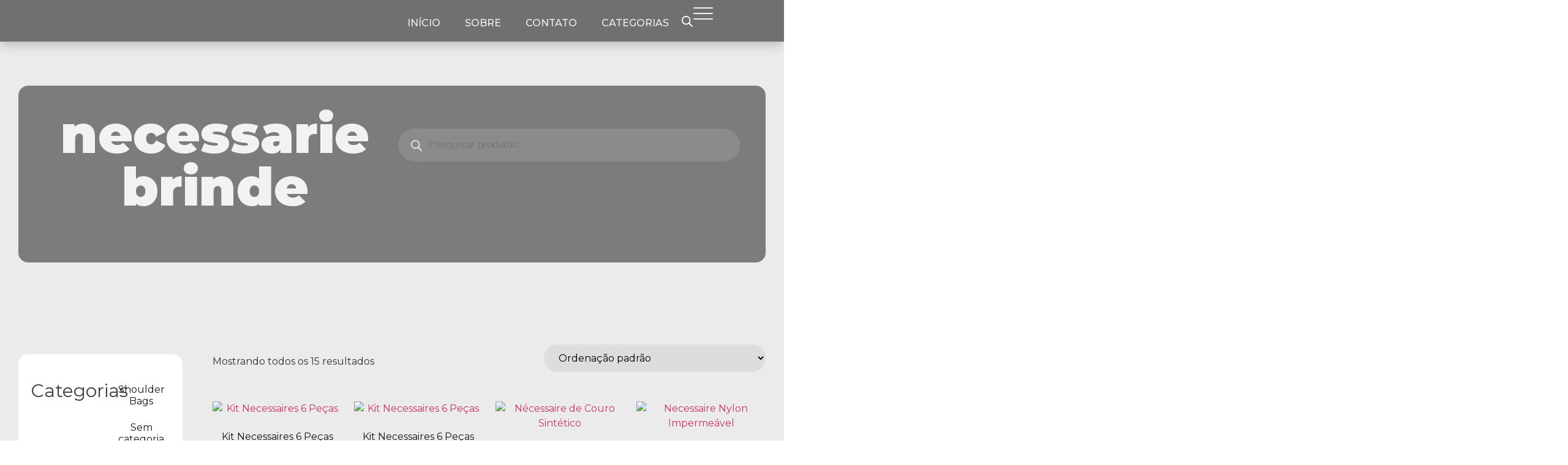

--- FILE ---
content_type: text/html; charset=UTF-8
request_url: https://inmarkbrindes.com.br/produto-tag/necessarie-brinde/
body_size: 41950
content:
<!doctype html>
<html lang="pt-BR">
<head>
	<meta charset="UTF-8">
	<meta name="viewport" content="width=device-width, initial-scale=1">
	<link rel="profile" href="https://gmpg.org/xfn/11">
	<title>necessarie brinde &#8211; Inmark Brindes</title>
<meta name='robots' content='max-image-preview:large' />
	<style>img:is([sizes="auto" i], [sizes^="auto," i]) { contain-intrinsic-size: 3000px 1500px }</style>
	<link rel='dns-prefetch' href='//www.googletagmanager.com' />
<link rel="alternate" type="application/rss+xml" title="Feed para Inmark Brindes &raquo;" href="https://inmarkbrindes.com.br/feed/" />
<link rel="alternate" type="application/rss+xml" title="Feed de comentários para Inmark Brindes &raquo;" href="https://inmarkbrindes.com.br/comments/feed/" />
<link rel="alternate" type="application/rss+xml" title="Feed para Inmark Brindes &raquo; necessarie brinde Tag" href="https://inmarkbrindes.com.br/produto-tag/necessarie-brinde/feed/" />
<script>
window._wpemojiSettings = {"baseUrl":"https:\/\/s.w.org\/images\/core\/emoji\/16.0.1\/72x72\/","ext":".png","svgUrl":"https:\/\/s.w.org\/images\/core\/emoji\/16.0.1\/svg\/","svgExt":".svg","source":{"concatemoji":"https:\/\/inmarkbrindes.com.br\/wp-includes\/js\/wp-emoji-release.min.js?ver=6.8.3"}};
/*! This file is auto-generated */
!function(s,n){var o,i,e;function c(e){try{var t={supportTests:e,timestamp:(new Date).valueOf()};sessionStorage.setItem(o,JSON.stringify(t))}catch(e){}}function p(e,t,n){e.clearRect(0,0,e.canvas.width,e.canvas.height),e.fillText(t,0,0);var t=new Uint32Array(e.getImageData(0,0,e.canvas.width,e.canvas.height).data),a=(e.clearRect(0,0,e.canvas.width,e.canvas.height),e.fillText(n,0,0),new Uint32Array(e.getImageData(0,0,e.canvas.width,e.canvas.height).data));return t.every(function(e,t){return e===a[t]})}function u(e,t){e.clearRect(0,0,e.canvas.width,e.canvas.height),e.fillText(t,0,0);for(var n=e.getImageData(16,16,1,1),a=0;a<n.data.length;a++)if(0!==n.data[a])return!1;return!0}function f(e,t,n,a){switch(t){case"flag":return n(e,"\ud83c\udff3\ufe0f\u200d\u26a7\ufe0f","\ud83c\udff3\ufe0f\u200b\u26a7\ufe0f")?!1:!n(e,"\ud83c\udde8\ud83c\uddf6","\ud83c\udde8\u200b\ud83c\uddf6")&&!n(e,"\ud83c\udff4\udb40\udc67\udb40\udc62\udb40\udc65\udb40\udc6e\udb40\udc67\udb40\udc7f","\ud83c\udff4\u200b\udb40\udc67\u200b\udb40\udc62\u200b\udb40\udc65\u200b\udb40\udc6e\u200b\udb40\udc67\u200b\udb40\udc7f");case"emoji":return!a(e,"\ud83e\udedf")}return!1}function g(e,t,n,a){var r="undefined"!=typeof WorkerGlobalScope&&self instanceof WorkerGlobalScope?new OffscreenCanvas(300,150):s.createElement("canvas"),o=r.getContext("2d",{willReadFrequently:!0}),i=(o.textBaseline="top",o.font="600 32px Arial",{});return e.forEach(function(e){i[e]=t(o,e,n,a)}),i}function t(e){var t=s.createElement("script");t.src=e,t.defer=!0,s.head.appendChild(t)}"undefined"!=typeof Promise&&(o="wpEmojiSettingsSupports",i=["flag","emoji"],n.supports={everything:!0,everythingExceptFlag:!0},e=new Promise(function(e){s.addEventListener("DOMContentLoaded",e,{once:!0})}),new Promise(function(t){var n=function(){try{var e=JSON.parse(sessionStorage.getItem(o));if("object"==typeof e&&"number"==typeof e.timestamp&&(new Date).valueOf()<e.timestamp+604800&&"object"==typeof e.supportTests)return e.supportTests}catch(e){}return null}();if(!n){if("undefined"!=typeof Worker&&"undefined"!=typeof OffscreenCanvas&&"undefined"!=typeof URL&&URL.createObjectURL&&"undefined"!=typeof Blob)try{var e="postMessage("+g.toString()+"("+[JSON.stringify(i),f.toString(),p.toString(),u.toString()].join(",")+"));",a=new Blob([e],{type:"text/javascript"}),r=new Worker(URL.createObjectURL(a),{name:"wpTestEmojiSupports"});return void(r.onmessage=function(e){c(n=e.data),r.terminate(),t(n)})}catch(e){}c(n=g(i,f,p,u))}t(n)}).then(function(e){for(var t in e)n.supports[t]=e[t],n.supports.everything=n.supports.everything&&n.supports[t],"flag"!==t&&(n.supports.everythingExceptFlag=n.supports.everythingExceptFlag&&n.supports[t]);n.supports.everythingExceptFlag=n.supports.everythingExceptFlag&&!n.supports.flag,n.DOMReady=!1,n.readyCallback=function(){n.DOMReady=!0}}).then(function(){return e}).then(function(){var e;n.supports.everything||(n.readyCallback(),(e=n.source||{}).concatemoji?t(e.concatemoji):e.wpemoji&&e.twemoji&&(t(e.twemoji),t(e.wpemoji)))}))}((window,document),window._wpemojiSettings);
</script>

<link rel='stylesheet' id='ht_ctc_main_css-css' href='https://inmarkbrindes.com.br/wp-content/plugins/click-to-chat-for-whatsapp/new/inc/assets/css/main.css?ver=4.31' media='all' />
<link rel='stylesheet' id='sbi_styles-css' href='https://inmarkbrindes.com.br/wp-content/plugins/instagram-feed/css/sbi-styles.min.css?ver=6.10.0' media='all' />
<link rel='stylesheet' id='shopengine-public-css' href='https://inmarkbrindes.com.br/wp-content/plugins/shopengine/assets/css/shopengine-public.css?ver=4.8.7' media='all' />
<link rel='stylesheet' id='shopengine-widget-frontend-css' href='https://inmarkbrindes.com.br/wp-content/plugins/shopengine/widgets/init/assets/css/widget-frontend.css?ver=4.8.7' media='all' />
<link rel='stylesheet' id='shopengine-frontend-font-awesome-css' href='https://inmarkbrindes.com.br/wp-content/plugins/elementor/assets/lib/font-awesome/css/all.css?ver=4.8.7' media='all' />
<style id='wp-emoji-styles-inline-css'>

	img.wp-smiley, img.emoji {
		display: inline !important;
		border: none !important;
		box-shadow: none !important;
		height: 1em !important;
		width: 1em !important;
		margin: 0 0.07em !important;
		vertical-align: -0.1em !important;
		background: none !important;
		padding: 0 !important;
	}
</style>
<link rel='stylesheet' id='wp-block-library-css' href='https://inmarkbrindes.com.br/wp-includes/css/dist/block-library/style.min.css?ver=6.8.3' media='all' />
<style id='classic-theme-styles-inline-css'>
/*! This file is auto-generated */
.wp-block-button__link{color:#fff;background-color:#32373c;border-radius:9999px;box-shadow:none;text-decoration:none;padding:calc(.667em + 2px) calc(1.333em + 2px);font-size:1.125em}.wp-block-file__button{background:#32373c;color:#fff;text-decoration:none}
</style>
<style id='safe-svg-svg-icon-style-inline-css'>
.safe-svg-cover{text-align:center}.safe-svg-cover .safe-svg-inside{display:inline-block;max-width:100%}.safe-svg-cover svg{height:100%;max-height:100%;max-width:100%;width:100%}

</style>
<style id='global-styles-inline-css'>
:root{--wp--preset--aspect-ratio--square: 1;--wp--preset--aspect-ratio--4-3: 4/3;--wp--preset--aspect-ratio--3-4: 3/4;--wp--preset--aspect-ratio--3-2: 3/2;--wp--preset--aspect-ratio--2-3: 2/3;--wp--preset--aspect-ratio--16-9: 16/9;--wp--preset--aspect-ratio--9-16: 9/16;--wp--preset--color--black: #000000;--wp--preset--color--cyan-bluish-gray: #abb8c3;--wp--preset--color--white: #ffffff;--wp--preset--color--pale-pink: #f78da7;--wp--preset--color--vivid-red: #cf2e2e;--wp--preset--color--luminous-vivid-orange: #ff6900;--wp--preset--color--luminous-vivid-amber: #fcb900;--wp--preset--color--light-green-cyan: #7bdcb5;--wp--preset--color--vivid-green-cyan: #00d084;--wp--preset--color--pale-cyan-blue: #8ed1fc;--wp--preset--color--vivid-cyan-blue: #0693e3;--wp--preset--color--vivid-purple: #9b51e0;--wp--preset--gradient--vivid-cyan-blue-to-vivid-purple: linear-gradient(135deg,rgba(6,147,227,1) 0%,rgb(155,81,224) 100%);--wp--preset--gradient--light-green-cyan-to-vivid-green-cyan: linear-gradient(135deg,rgb(122,220,180) 0%,rgb(0,208,130) 100%);--wp--preset--gradient--luminous-vivid-amber-to-luminous-vivid-orange: linear-gradient(135deg,rgba(252,185,0,1) 0%,rgba(255,105,0,1) 100%);--wp--preset--gradient--luminous-vivid-orange-to-vivid-red: linear-gradient(135deg,rgba(255,105,0,1) 0%,rgb(207,46,46) 100%);--wp--preset--gradient--very-light-gray-to-cyan-bluish-gray: linear-gradient(135deg,rgb(238,238,238) 0%,rgb(169,184,195) 100%);--wp--preset--gradient--cool-to-warm-spectrum: linear-gradient(135deg,rgb(74,234,220) 0%,rgb(151,120,209) 20%,rgb(207,42,186) 40%,rgb(238,44,130) 60%,rgb(251,105,98) 80%,rgb(254,248,76) 100%);--wp--preset--gradient--blush-light-purple: linear-gradient(135deg,rgb(255,206,236) 0%,rgb(152,150,240) 100%);--wp--preset--gradient--blush-bordeaux: linear-gradient(135deg,rgb(254,205,165) 0%,rgb(254,45,45) 50%,rgb(107,0,62) 100%);--wp--preset--gradient--luminous-dusk: linear-gradient(135deg,rgb(255,203,112) 0%,rgb(199,81,192) 50%,rgb(65,88,208) 100%);--wp--preset--gradient--pale-ocean: linear-gradient(135deg,rgb(255,245,203) 0%,rgb(182,227,212) 50%,rgb(51,167,181) 100%);--wp--preset--gradient--electric-grass: linear-gradient(135deg,rgb(202,248,128) 0%,rgb(113,206,126) 100%);--wp--preset--gradient--midnight: linear-gradient(135deg,rgb(2,3,129) 0%,rgb(40,116,252) 100%);--wp--preset--font-size--small: 13px;--wp--preset--font-size--medium: 20px;--wp--preset--font-size--large: 36px;--wp--preset--font-size--x-large: 42px;--wp--preset--spacing--20: 0.44rem;--wp--preset--spacing--30: 0.67rem;--wp--preset--spacing--40: 1rem;--wp--preset--spacing--50: 1.5rem;--wp--preset--spacing--60: 2.25rem;--wp--preset--spacing--70: 3.38rem;--wp--preset--spacing--80: 5.06rem;--wp--preset--shadow--natural: 6px 6px 9px rgba(0, 0, 0, 0.2);--wp--preset--shadow--deep: 12px 12px 50px rgba(0, 0, 0, 0.4);--wp--preset--shadow--sharp: 6px 6px 0px rgba(0, 0, 0, 0.2);--wp--preset--shadow--outlined: 6px 6px 0px -3px rgba(255, 255, 255, 1), 6px 6px rgba(0, 0, 0, 1);--wp--preset--shadow--crisp: 6px 6px 0px rgba(0, 0, 0, 1);}:where(.is-layout-flex){gap: 0.5em;}:where(.is-layout-grid){gap: 0.5em;}body .is-layout-flex{display: flex;}.is-layout-flex{flex-wrap: wrap;align-items: center;}.is-layout-flex > :is(*, div){margin: 0;}body .is-layout-grid{display: grid;}.is-layout-grid > :is(*, div){margin: 0;}:where(.wp-block-columns.is-layout-flex){gap: 2em;}:where(.wp-block-columns.is-layout-grid){gap: 2em;}:where(.wp-block-post-template.is-layout-flex){gap: 1.25em;}:where(.wp-block-post-template.is-layout-grid){gap: 1.25em;}.has-black-color{color: var(--wp--preset--color--black) !important;}.has-cyan-bluish-gray-color{color: var(--wp--preset--color--cyan-bluish-gray) !important;}.has-white-color{color: var(--wp--preset--color--white) !important;}.has-pale-pink-color{color: var(--wp--preset--color--pale-pink) !important;}.has-vivid-red-color{color: var(--wp--preset--color--vivid-red) !important;}.has-luminous-vivid-orange-color{color: var(--wp--preset--color--luminous-vivid-orange) !important;}.has-luminous-vivid-amber-color{color: var(--wp--preset--color--luminous-vivid-amber) !important;}.has-light-green-cyan-color{color: var(--wp--preset--color--light-green-cyan) !important;}.has-vivid-green-cyan-color{color: var(--wp--preset--color--vivid-green-cyan) !important;}.has-pale-cyan-blue-color{color: var(--wp--preset--color--pale-cyan-blue) !important;}.has-vivid-cyan-blue-color{color: var(--wp--preset--color--vivid-cyan-blue) !important;}.has-vivid-purple-color{color: var(--wp--preset--color--vivid-purple) !important;}.has-black-background-color{background-color: var(--wp--preset--color--black) !important;}.has-cyan-bluish-gray-background-color{background-color: var(--wp--preset--color--cyan-bluish-gray) !important;}.has-white-background-color{background-color: var(--wp--preset--color--white) !important;}.has-pale-pink-background-color{background-color: var(--wp--preset--color--pale-pink) !important;}.has-vivid-red-background-color{background-color: var(--wp--preset--color--vivid-red) !important;}.has-luminous-vivid-orange-background-color{background-color: var(--wp--preset--color--luminous-vivid-orange) !important;}.has-luminous-vivid-amber-background-color{background-color: var(--wp--preset--color--luminous-vivid-amber) !important;}.has-light-green-cyan-background-color{background-color: var(--wp--preset--color--light-green-cyan) !important;}.has-vivid-green-cyan-background-color{background-color: var(--wp--preset--color--vivid-green-cyan) !important;}.has-pale-cyan-blue-background-color{background-color: var(--wp--preset--color--pale-cyan-blue) !important;}.has-vivid-cyan-blue-background-color{background-color: var(--wp--preset--color--vivid-cyan-blue) !important;}.has-vivid-purple-background-color{background-color: var(--wp--preset--color--vivid-purple) !important;}.has-black-border-color{border-color: var(--wp--preset--color--black) !important;}.has-cyan-bluish-gray-border-color{border-color: var(--wp--preset--color--cyan-bluish-gray) !important;}.has-white-border-color{border-color: var(--wp--preset--color--white) !important;}.has-pale-pink-border-color{border-color: var(--wp--preset--color--pale-pink) !important;}.has-vivid-red-border-color{border-color: var(--wp--preset--color--vivid-red) !important;}.has-luminous-vivid-orange-border-color{border-color: var(--wp--preset--color--luminous-vivid-orange) !important;}.has-luminous-vivid-amber-border-color{border-color: var(--wp--preset--color--luminous-vivid-amber) !important;}.has-light-green-cyan-border-color{border-color: var(--wp--preset--color--light-green-cyan) !important;}.has-vivid-green-cyan-border-color{border-color: var(--wp--preset--color--vivid-green-cyan) !important;}.has-pale-cyan-blue-border-color{border-color: var(--wp--preset--color--pale-cyan-blue) !important;}.has-vivid-cyan-blue-border-color{border-color: var(--wp--preset--color--vivid-cyan-blue) !important;}.has-vivid-purple-border-color{border-color: var(--wp--preset--color--vivid-purple) !important;}.has-vivid-cyan-blue-to-vivid-purple-gradient-background{background: var(--wp--preset--gradient--vivid-cyan-blue-to-vivid-purple) !important;}.has-light-green-cyan-to-vivid-green-cyan-gradient-background{background: var(--wp--preset--gradient--light-green-cyan-to-vivid-green-cyan) !important;}.has-luminous-vivid-amber-to-luminous-vivid-orange-gradient-background{background: var(--wp--preset--gradient--luminous-vivid-amber-to-luminous-vivid-orange) !important;}.has-luminous-vivid-orange-to-vivid-red-gradient-background{background: var(--wp--preset--gradient--luminous-vivid-orange-to-vivid-red) !important;}.has-very-light-gray-to-cyan-bluish-gray-gradient-background{background: var(--wp--preset--gradient--very-light-gray-to-cyan-bluish-gray) !important;}.has-cool-to-warm-spectrum-gradient-background{background: var(--wp--preset--gradient--cool-to-warm-spectrum) !important;}.has-blush-light-purple-gradient-background{background: var(--wp--preset--gradient--blush-light-purple) !important;}.has-blush-bordeaux-gradient-background{background: var(--wp--preset--gradient--blush-bordeaux) !important;}.has-luminous-dusk-gradient-background{background: var(--wp--preset--gradient--luminous-dusk) !important;}.has-pale-ocean-gradient-background{background: var(--wp--preset--gradient--pale-ocean) !important;}.has-electric-grass-gradient-background{background: var(--wp--preset--gradient--electric-grass) !important;}.has-midnight-gradient-background{background: var(--wp--preset--gradient--midnight) !important;}.has-small-font-size{font-size: var(--wp--preset--font-size--small) !important;}.has-medium-font-size{font-size: var(--wp--preset--font-size--medium) !important;}.has-large-font-size{font-size: var(--wp--preset--font-size--large) !important;}.has-x-large-font-size{font-size: var(--wp--preset--font-size--x-large) !important;}
:where(.wp-block-post-template.is-layout-flex){gap: 1.25em;}:where(.wp-block-post-template.is-layout-grid){gap: 1.25em;}
:where(.wp-block-columns.is-layout-flex){gap: 2em;}:where(.wp-block-columns.is-layout-grid){gap: 2em;}
:root :where(.wp-block-pullquote){font-size: 1.5em;line-height: 1.6;}
</style>
<link rel='stylesheet' id='woocommerce-layout-css' href='https://inmarkbrindes.com.br/wp-content/plugins/woocommerce/assets/css/woocommerce-layout.css?ver=10.4.3' media='all' />
<link rel='stylesheet' id='woocommerce-smallscreen-css' href='https://inmarkbrindes.com.br/wp-content/plugins/woocommerce/assets/css/woocommerce-smallscreen.css?ver=10.4.3' media='only screen and (max-width: 768px)' />
<link rel='stylesheet' id='woocommerce-general-css' href='https://inmarkbrindes.com.br/wp-content/plugins/woocommerce/assets/css/woocommerce.css?ver=10.4.3' media='all' />
<style id='woocommerce-inline-inline-css'>
.woocommerce form .form-row .required { visibility: visible; }
</style>
<link rel='stylesheet' id='dgwt-wcas-style-css' href='https://inmarkbrindes.com.br/wp-content/plugins/ajax-search-for-woocommerce/assets/css/style.min.css?ver=1.32.2' media='all' />
<link rel='stylesheet' id='hello-elementor-css' href='https://inmarkbrindes.com.br/wp-content/themes/hello-elementor/style.min.css?ver=3.1.0' media='all' />
<link rel='stylesheet' id='hello-elementor-theme-style-css' href='https://inmarkbrindes.com.br/wp-content/themes/hello-elementor/theme.min.css?ver=3.1.0' media='all' />
<link rel='stylesheet' id='hello-elementor-header-footer-css' href='https://inmarkbrindes.com.br/wp-content/themes/hello-elementor/header-footer.min.css?ver=3.1.0' media='all' />
<link rel='stylesheet' id='elementor-frontend-css' href='https://inmarkbrindes.com.br/wp-content/uploads/elementor/css/custom-frontend-lite.min.css?ver=1763387721' media='all' />
<link rel='stylesheet' id='elementor-post-7-css' href='https://inmarkbrindes.com.br/wp-content/uploads/elementor/css/post-7.css?ver=1763387721' media='all' />
<link rel='stylesheet' id='swiper-css' href='https://inmarkbrindes.com.br/wp-content/plugins/elementor/assets/lib/swiper/v8/css/swiper.min.css?ver=8.4.5' media='all' />
<link rel='stylesheet' id='stratum-widgets-style-css' href='https://inmarkbrindes.com.br/wp-content/plugins/stratum/assets/css/style.min.css?ver=1.6.0' media='all' />
<link rel='stylesheet' id='elementor-pro-css' href='https://inmarkbrindes.com.br/wp-content/uploads/elementor/css/custom-pro-frontend-lite.min.css?ver=1763387721' media='all' />
<link rel='stylesheet' id='sbistyles-css' href='https://inmarkbrindes.com.br/wp-content/plugins/instagram-feed/css/sbi-styles.min.css?ver=6.10.0' media='all' />
<link rel='stylesheet' id='elementor-global-css' href='https://inmarkbrindes.com.br/wp-content/uploads/elementor/css/global.css?ver=1763387723' media='all' />
<link rel='stylesheet' id='elementor-post-87-css' href='https://inmarkbrindes.com.br/wp-content/uploads/elementor/css/post-87.css?ver=1763387723' media='all' />
<link rel='stylesheet' id='elementor-post-2669-css' href='https://inmarkbrindes.com.br/wp-content/uploads/elementor/css/post-2669.css?ver=1763387723' media='all' />
<link rel='stylesheet' id='eael-general-css' href='https://inmarkbrindes.com.br/wp-content/plugins/essential-addons-for-elementor-lite/assets/front-end/css/view/general.min.css?ver=6.4.0' media='all' />
<link rel='stylesheet' id='elementor-post-2634-css' href='https://inmarkbrindes.com.br/wp-content/uploads/elementor/css/post-2634.css?ver=1763389245' media='all' />
<link rel='stylesheet' id='google-fonts-1-css' href='https://fonts.googleapis.com/css?family=Montserrat%3A100%2C100italic%2C200%2C200italic%2C300%2C300italic%2C400%2C400italic%2C500%2C500italic%2C600%2C600italic%2C700%2C700italic%2C800%2C800italic%2C900%2C900italic&#038;display=swap&#038;ver=6.8.3' media='all' />
<link rel="preconnect" href="https://fonts.gstatic.com/" crossorigin><script src="https://inmarkbrindes.com.br/wp-includes/js/jquery/jquery.min.js?ver=3.7.1" id="jquery-core-js"></script>
<script src="https://inmarkbrindes.com.br/wp-includes/js/jquery/jquery-migrate.min.js?ver=3.4.1" id="jquery-migrate-js"></script>
<script src="https://inmarkbrindes.com.br/wp-content/plugins/woocommerce/assets/js/flexslider/jquery.flexslider.min.js?ver=2.7.2-wc.10.4.3" id="wc-flexslider-js" defer data-wp-strategy="defer"></script>
<script src="https://inmarkbrindes.com.br/wp-content/plugins/woocommerce/assets/js/jquery-blockui/jquery.blockUI.min.js?ver=2.7.0-wc.10.4.3" id="wc-jquery-blockui-js" defer data-wp-strategy="defer"></script>
<script id="wc-add-to-cart-js-extra">
var wc_add_to_cart_params = {"ajax_url":"\/wp-admin\/admin-ajax.php","wc_ajax_url":"\/?wc-ajax=%%endpoint%%","i18n_view_cart":"Ver carrinho","cart_url":"https:\/\/inmarkbrindes.com.br\/carrinho\/","is_cart":"","cart_redirect_after_add":"no"};
</script>
<script src="https://inmarkbrindes.com.br/wp-content/plugins/woocommerce/assets/js/frontend/add-to-cart.min.js?ver=10.4.3" id="wc-add-to-cart-js" defer data-wp-strategy="defer"></script>
<script src="https://inmarkbrindes.com.br/wp-content/plugins/woocommerce/assets/js/js-cookie/js.cookie.min.js?ver=2.1.4-wc.10.4.3" id="wc-js-cookie-js" defer data-wp-strategy="defer"></script>
<script id="woocommerce-js-extra">
var woocommerce_params = {"ajax_url":"\/wp-admin\/admin-ajax.php","wc_ajax_url":"\/?wc-ajax=%%endpoint%%","i18n_password_show":"Mostrar senha","i18n_password_hide":"Ocultar senha"};
</script>
<script src="https://inmarkbrindes.com.br/wp-content/plugins/woocommerce/assets/js/frontend/woocommerce.min.js?ver=10.4.3" id="woocommerce-js" defer data-wp-strategy="defer"></script>
<link rel="https://api.w.org/" href="https://inmarkbrindes.com.br/wp-json/" /><link rel="alternate" title="JSON" type="application/json" href="https://inmarkbrindes.com.br/wp-json/wp/v2/product_tag/121" /><link rel="EditURI" type="application/rsd+xml" title="RSD" href="https://inmarkbrindes.com.br/xmlrpc.php?rsd" />
<meta name="generator" content="WordPress 6.8.3" />
<meta name="generator" content="WooCommerce 10.4.3" />
<meta name="generator" content="Site Kit by Google 1.165.0" />		<style>
			.dgwt-wcas-ico-magnifier,.dgwt-wcas-ico-magnifier-handler{max-width:20px}.dgwt-wcas-search-wrapp{max-width:600px}.dgwt-wcas-style-pirx .dgwt-wcas-sf-wrapp{background-color:#fff}.dgwt-wcas-search-icon{color:#fff}.dgwt-wcas-search-icon path{fill:#fff}		</style>
			<noscript><style>.woocommerce-product-gallery{ opacity: 1 !important; }</style></noscript>
	<meta name="generator" content="Elementor 3.22.1; features: e_optimized_assets_loading, e_optimized_css_loading, e_font_icon_svg, additional_custom_breakpoints, e_lazyload; settings: css_print_method-external, google_font-enabled, font_display-swap">
			<style>
				.e-con.e-parent:nth-of-type(n+4):not(.e-lazyloaded):not(.e-no-lazyload),
				.e-con.e-parent:nth-of-type(n+4):not(.e-lazyloaded):not(.e-no-lazyload) * {
					background-image: none !important;
				}
				@media screen and (max-height: 1024px) {
					.e-con.e-parent:nth-of-type(n+3):not(.e-lazyloaded):not(.e-no-lazyload),
					.e-con.e-parent:nth-of-type(n+3):not(.e-lazyloaded):not(.e-no-lazyload) * {
						background-image: none !important;
					}
				}
				@media screen and (max-height: 640px) {
					.e-con.e-parent:nth-of-type(n+2):not(.e-lazyloaded):not(.e-no-lazyload),
					.e-con.e-parent:nth-of-type(n+2):not(.e-lazyloaded):not(.e-no-lazyload) * {
						background-image: none !important;
					}
				}
			</style>
			
<!-- Snippet do Gerenciador de Tags do Google adicionado pelo Site Kit -->
<script>
			( function( w, d, s, l, i ) {
				w[l] = w[l] || [];
				w[l].push( {'gtm.start': new Date().getTime(), event: 'gtm.js'} );
				var f = d.getElementsByTagName( s )[0],
					j = d.createElement( s ), dl = l != 'dataLayer' ? '&l=' + l : '';
				j.async = true;
				j.src = 'https://www.googletagmanager.com/gtm.js?id=' + i + dl;
				f.parentNode.insertBefore( j, f );
			} )( window, document, 'script', 'dataLayer', 'GTM-KTMGZ4BL' );
			
</script>

<!-- Fim do código do Google Tag Manager adicionado pelo Site Kit -->
<link rel="icon" href="https://inmarkbrindes.com.br/wp-content/uploads/2024/06/cropped-favicon-inmark-32x32.png" sizes="32x32" />
<link rel="icon" href="https://inmarkbrindes.com.br/wp-content/uploads/2024/06/cropped-favicon-inmark-192x192.png" sizes="192x192" />
<link rel="apple-touch-icon" href="https://inmarkbrindes.com.br/wp-content/uploads/2024/06/cropped-favicon-inmark-180x180.png" />
<meta name="msapplication-TileImage" content="https://inmarkbrindes.com.br/wp-content/uploads/2024/06/cropped-favicon-inmark-270x270.png" />
</head>
<body class="archive tax-product_tag term-necessarie-brinde term-121 wp-theme-hello-elementor theme-hello-elementor woocommerce woocommerce-page woocommerce-no-js  shopengine-template shopengine-archive elementor-default elementor-template-full-width elementor-kit-7">

		<!-- Snippet do Gerenciador de Etiqueta do Google (noscript) adicionado pelo Site Kit -->
		<noscript>
			<iframe src="https://www.googletagmanager.com/ns.html?id=GTM-KTMGZ4BL" height="0" width="0" style="display:none;visibility:hidden"></iframe>
		</noscript>
		<!-- Fim do código do Google Tag Manager  (noscript) adicionado pelo Site Kit -->
		
<a class="skip-link screen-reader-text" href="#content">Ir para o conteúdo</a>

		<div data-elementor-type="header" data-elementor-id="87" class="elementor elementor-87 elementor-location-header" data-elementor-post-type="elementor_library">
			<div data-particle_enable="false" data-particle-mobile-disabled="false" class="elementor-element elementor-element-5b57ee6 menuscroll e-flex e-con-boxed e-con e-parent" data-id="5b57ee6" data-element_type="container" data-settings="{&quot;position&quot;:&quot;absolute&quot;,&quot;sticky&quot;:&quot;top&quot;,&quot;sticky_effects_offset&quot;:1,&quot;background_background&quot;:&quot;classic&quot;,&quot;sticky_on&quot;:[&quot;widescreen&quot;,&quot;desktop&quot;,&quot;laptop&quot;,&quot;tablet&quot;,&quot;mobile&quot;],&quot;sticky_offset&quot;:0}">
					<div class="e-con-inner">
		<div data-particle_enable="false" data-particle-mobile-disabled="false" class="elementor-element elementor-element-6a9d4d8 e-con-full e-flex e-con e-child" data-id="6a9d4d8" data-element_type="container">
				<div class="elementor-element elementor-element-597770d elementor-widget elementor-widget-image" data-id="597770d" data-element_type="widget" data-widget_type="image.default">
				<div class="elementor-widget-container">
			<style>/*! elementor - v3.21.0 - 08-05-2024 */
.elementor-widget-image{text-align:center}.elementor-widget-image a{display:inline-block}.elementor-widget-image a img[src$=".svg"]{width:48px}.elementor-widget-image img{vertical-align:middle;display:inline-block}</style>											<a href="http://inmarkbrindes.com.br/">
							<img width="213" height="38" src="https://inmarkbrindes.com.br/wp-content/uploads/2024/04/logo-menu.png" class="attachment-large size-large wp-image-408" alt="" srcset="https://inmarkbrindes.com.br/wp-content/uploads/2024/04/logo-menu.png 213w, https://inmarkbrindes.com.br/wp-content/uploads/2024/04/logo-menu-64x11.png 64w" sizes="(max-width: 213px) 100vw, 213px" />								</a>
													</div>
				</div>
				</div>
		<div data-particle_enable="false" data-particle-mobile-disabled="false" class="elementor-element elementor-element-fa18f99 e-con-full e-flex e-con e-child" data-id="fa18f99" data-element_type="container">
				<div class="elementor-element elementor-element-518d8c7 elementor-hidden-tablet elementor-hidden-mobile elementor-nav-menu--dropdown-tablet elementor-nav-menu__text-align-aside elementor-nav-menu--toggle elementor-nav-menu--burger elementor-widget elementor-widget-nav-menu" data-id="518d8c7" data-element_type="widget" data-settings="{&quot;layout&quot;:&quot;horizontal&quot;,&quot;submenu_icon&quot;:{&quot;value&quot;:&quot;&lt;svg class=\&quot;e-font-icon-svg e-fas-caret-down\&quot; viewBox=\&quot;0 0 320 512\&quot; xmlns=\&quot;http:\/\/www.w3.org\/2000\/svg\&quot;&gt;&lt;path d=\&quot;M31.3 192h257.3c17.8 0 26.7 21.5 14.1 34.1L174.1 354.8c-7.8 7.8-20.5 7.8-28.3 0L17.2 226.1C4.6 213.5 13.5 192 31.3 192z\&quot;&gt;&lt;\/path&gt;&lt;\/svg&gt;&quot;,&quot;library&quot;:&quot;fa-solid&quot;},&quot;toggle&quot;:&quot;burger&quot;}" data-widget_type="nav-menu.default">
				<div class="elementor-widget-container">
			<link rel="stylesheet" href="https://inmarkbrindes.com.br/wp-content/uploads/elementor/css/custom-pro-widget-nav-menu.min.css?ver=1763387723">			<nav class="elementor-nav-menu--main elementor-nav-menu__container elementor-nav-menu--layout-horizontal e--pointer-none">
				<ul id="menu-1-518d8c7" class="elementor-nav-menu"><li class="menu-item menu-item-type-post_type menu-item-object-page menu-item-home menu-item-68"><a href="https://inmarkbrindes.com.br/" class="elementor-item">INÍCIO</a></li>
<li class="menu-item menu-item-type-post_type menu-item-object-page menu-item-86"><a href="https://inmarkbrindes.com.br/sobre-nos/" class="elementor-item">SOBRE</a></li>
<li class="menu-item menu-item-type-post_type menu-item-object-page menu-item-85"><a href="https://inmarkbrindes.com.br/contato/" class="elementor-item">CONTATO</a></li>
<li class="menu-item menu-item-type-post_type menu-item-object-page menu-item-84"><a href="https://inmarkbrindes.com.br/categorias/" class="elementor-item">CATEGORIAS</a></li>
</ul>			</nav>
					<div class="elementor-menu-toggle" role="button" tabindex="0" aria-label="Menu Toggle" aria-expanded="false">
			<svg aria-hidden="true" role="presentation" class="elementor-menu-toggle__icon--open e-font-icon-svg e-eicon-menu-bar" viewBox="0 0 1000 1000" xmlns="http://www.w3.org/2000/svg"><path d="M104 333H896C929 333 958 304 958 271S929 208 896 208H104C71 208 42 237 42 271S71 333 104 333ZM104 583H896C929 583 958 554 958 521S929 458 896 458H104C71 458 42 487 42 521S71 583 104 583ZM104 833H896C929 833 958 804 958 771S929 708 896 708H104C71 708 42 737 42 771S71 833 104 833Z"></path></svg><svg aria-hidden="true" role="presentation" class="elementor-menu-toggle__icon--close e-font-icon-svg e-eicon-close" viewBox="0 0 1000 1000" xmlns="http://www.w3.org/2000/svg"><path d="M742 167L500 408 258 167C246 154 233 150 217 150 196 150 179 158 167 167 154 179 150 196 150 212 150 229 154 242 171 254L408 500 167 742C138 771 138 800 167 829 196 858 225 858 254 829L496 587 738 829C750 842 767 846 783 846 800 846 817 842 829 829 842 817 846 804 846 783 846 767 842 750 829 737L588 500 833 258C863 229 863 200 833 171 804 137 775 137 742 167Z"></path></svg>			<span class="elementor-screen-only">Menu</span>
		</div>
					<nav class="elementor-nav-menu--dropdown elementor-nav-menu__container" aria-hidden="true">
				<ul id="menu-2-518d8c7" class="elementor-nav-menu"><li class="menu-item menu-item-type-post_type menu-item-object-page menu-item-home menu-item-68"><a href="https://inmarkbrindes.com.br/" class="elementor-item" tabindex="-1">INÍCIO</a></li>
<li class="menu-item menu-item-type-post_type menu-item-object-page menu-item-86"><a href="https://inmarkbrindes.com.br/sobre-nos/" class="elementor-item" tabindex="-1">SOBRE</a></li>
<li class="menu-item menu-item-type-post_type menu-item-object-page menu-item-85"><a href="https://inmarkbrindes.com.br/contato/" class="elementor-item" tabindex="-1">CONTATO</a></li>
<li class="menu-item menu-item-type-post_type menu-item-object-page menu-item-84"><a href="https://inmarkbrindes.com.br/categorias/" class="elementor-item" tabindex="-1">CATEGORIAS</a></li>
</ul>			</nav>
				</div>
				</div>
				<div class="elementor-element elementor-element-0d1e780 elementor-hidden-mobile elementor-widget elementor-widget-shortcode" data-id="0d1e780" data-element_type="widget" data-widget_type="shortcode.default">
				<div class="elementor-widget-container">
					<div class="elementor-shortcode"><div  class="dgwt-wcas-search-wrapp dgwt-wcas-has-submit woocommerce dgwt-wcas-style-pirx js-dgwt-wcas-layout-icon dgwt-wcas-layout-icon js-dgwt-wcas-mobile-overlay-enabled">
							<svg class="dgwt-wcas-loader-circular dgwt-wcas-icon-preloader" viewBox="25 25 50 50">
					<circle class="dgwt-wcas-loader-circular-path" cx="50" cy="50" r="20" fill="none"
						 stroke-miterlimit="10"/>
				</svg>
						<a href="#"  class="dgwt-wcas-search-icon js-dgwt-wcas-search-icon-handler" aria-label="Open search bar">				<svg
					class="dgwt-wcas-ico-magnifier-handler" xmlns="http://www.w3.org/2000/svg" width="18" height="18" viewBox="0 0 18 18">
					<path  d=" M 16.722523,17.901412 C 16.572585,17.825208 15.36088,16.670476 14.029846,15.33534 L 11.609782,12.907819 11.01926,13.29667 C 8.7613237,14.783493 5.6172703,14.768302 3.332423,13.259528 -0.07366363,11.010358 -1.0146502,6.5989684 1.1898146,3.2148776
					1.5505179,2.6611594 2.4056498,1.7447266 2.9644271,1.3130497 3.4423015,0.94387379 4.3921825,0.48568469 5.1732652,0.2475835 5.886299,0.03022609 6.1341883,0 7.2037391,0 8.2732897,0 8.521179,0.03022609 9.234213,0.2475835 c 0.781083,0.23810119 1.730962,0.69629029 2.208837,1.0654662
					0.532501,0.4113763 1.39922,1.3400096 1.760153,1.8858877 1.520655,2.2998531 1.599025,5.3023778 0.199549,7.6451086 -0.208076,0.348322 -0.393306,0.668209 -0.411622,0.710863 -0.01831,0.04265 1.065556,1.18264 2.408603,2.533307 1.343046,1.350666 2.486621,2.574792 2.541278,2.720279 0.282475,0.7519
					-0.503089,1.456506 -1.218488,1.092917 z M 8.4027892,12.475062 C 9.434946,12.25579 10.131043,11.855461 10.99416,10.984753 11.554519,10.419467 11.842507,10.042366 12.062078,9.5863882 12.794223,8.0659672 12.793657,6.2652398 12.060578,4.756293 11.680383,3.9737304 10.453587,2.7178427
					9.730569,2.3710306 8.6921295,1.8729196 8.3992147,1.807606 7.2037567,1.807606 6.0082984,1.807606 5.7153841,1.87292 4.6769446,2.3710306 3.9539263,2.7178427 2.7271301,3.9737304 2.3469352,4.756293 1.6138384,6.2652398 1.6132726,8.0659672 2.3454252,9.5863882 c 0.4167354,0.8654208 1.5978784,2.0575608
					2.4443766,2.4671358 1.0971012,0.530827 2.3890403,0.681561 3.6130134,0.421538 z
					"/>
				</svg>
				</a>
		<div class="dgwt-wcas-search-icon-arrow"></div>
		<form class="dgwt-wcas-search-form" role="search" action="https://inmarkbrindes.com.br/" method="get">
		<div class="dgwt-wcas-sf-wrapp">
						<label class="screen-reader-text"
				for="dgwt-wcas-search-input-1">
				Pesquisar produtos			</label>

			<input
				id="dgwt-wcas-search-input-1"
				type="search"
				class="dgwt-wcas-search-input"
				name="s"
				value=""
				placeholder="Pesquisar produtos..."
				autocomplete="off"
							/>
			<div class="dgwt-wcas-preloader"></div>

			<div class="dgwt-wcas-voice-search"></div>

							<button type="submit"
						aria-label="Pesquisa"
						class="dgwt-wcas-search-submit">				<svg
					class="dgwt-wcas-ico-magnifier" xmlns="http://www.w3.org/2000/svg" width="18" height="18" viewBox="0 0 18 18">
					<path  d=" M 16.722523,17.901412 C 16.572585,17.825208 15.36088,16.670476 14.029846,15.33534 L 11.609782,12.907819 11.01926,13.29667 C 8.7613237,14.783493 5.6172703,14.768302 3.332423,13.259528 -0.07366363,11.010358 -1.0146502,6.5989684 1.1898146,3.2148776
					1.5505179,2.6611594 2.4056498,1.7447266 2.9644271,1.3130497 3.4423015,0.94387379 4.3921825,0.48568469 5.1732652,0.2475835 5.886299,0.03022609 6.1341883,0 7.2037391,0 8.2732897,0 8.521179,0.03022609 9.234213,0.2475835 c 0.781083,0.23810119 1.730962,0.69629029 2.208837,1.0654662
					0.532501,0.4113763 1.39922,1.3400096 1.760153,1.8858877 1.520655,2.2998531 1.599025,5.3023778 0.199549,7.6451086 -0.208076,0.348322 -0.393306,0.668209 -0.411622,0.710863 -0.01831,0.04265 1.065556,1.18264 2.408603,2.533307 1.343046,1.350666 2.486621,2.574792 2.541278,2.720279 0.282475,0.7519
					-0.503089,1.456506 -1.218488,1.092917 z M 8.4027892,12.475062 C 9.434946,12.25579 10.131043,11.855461 10.99416,10.984753 11.554519,10.419467 11.842507,10.042366 12.062078,9.5863882 12.794223,8.0659672 12.793657,6.2652398 12.060578,4.756293 11.680383,3.9737304 10.453587,2.7178427
					9.730569,2.3710306 8.6921295,1.8729196 8.3992147,1.807606 7.2037567,1.807606 6.0082984,1.807606 5.7153841,1.87292 4.6769446,2.3710306 3.9539263,2.7178427 2.7271301,3.9737304 2.3469352,4.756293 1.6138384,6.2652398 1.6132726,8.0659672 2.3454252,9.5863882 c 0.4167354,0.8654208 1.5978784,2.0575608
					2.4443766,2.4671358 1.0971012,0.530827 2.3890403,0.681561 3.6130134,0.421538 z
					"/>
				</svg>
				</button>
			
			<input type="hidden" name="post_type" value="product"/>
			<input type="hidden" name="dgwt_wcas" value="1"/>

			
					</div>
	</form>
</div>
</div>
				</div>
				</div>
				<div class="elementor-element elementor-element-7073cb6 elementor-widget elementor-widget-html" data-id="7073cb6" data-element_type="widget" data-widget_type="html.default">
				<div class="elementor-widget-container">
			<input type="checkbox" id="nav-control" class="lytbox-nav_control">
<label for="nav-control" class="lytbox-button">
    <div class="hamburguer">
        <span></span>
        <span></span>
        <span></span>
    </div>
</label>

<nav class="lytbox-navigation">

		<div data-elementor-type="section" data-elementor-id="1303" class="elementor elementor-1303 elementor-location-header" data-elementor-post-type="elementor_library">
			<div data-particle_enable="false" data-particle-mobile-disabled="false" class="elementor-element elementor-element-a5c6c07 e-flex e-con-boxed e-con e-parent" data-id="a5c6c07" data-element_type="container" data-settings="{&quot;background_background&quot;:&quot;classic&quot;}">
					<div class="e-con-inner">
		<div data-particle_enable="false" data-particle-mobile-disabled="false" class="elementor-element elementor-element-1c85499 e-con-full e-flex e-con e-child" data-id="1c85499" data-element_type="container">
				<div class="elementor-element elementor-element-4103c7f elementor-widget elementor-widget-heading" data-id="4103c7f" data-element_type="widget" data-widget_type="heading.default">
				<div class="elementor-widget-container">
			<style>/*! elementor - v3.21.0 - 08-05-2024 */
.elementor-heading-title{padding:0;margin:0;line-height:1}.elementor-widget-heading .elementor-heading-title[class*=elementor-size-]>a{color:inherit;font-size:inherit;line-height:inherit}.elementor-widget-heading .elementor-heading-title.elementor-size-small{font-size:15px}.elementor-widget-heading .elementor-heading-title.elementor-size-medium{font-size:19px}.elementor-widget-heading .elementor-heading-title.elementor-size-large{font-size:29px}.elementor-widget-heading .elementor-heading-title.elementor-size-xl{font-size:39px}.elementor-widget-heading .elementor-heading-title.elementor-size-xxl{font-size:59px}</style><h2 class="elementor-heading-title elementor-size-default"><a href="http://inmarkbrindes.com.br/home">Início <span class= "textsec">01</span></a></h2>		</div>
				</div>
				<div class="elementor-element elementor-element-e651497 elementor-widget elementor-widget-heading" data-id="e651497" data-element_type="widget" data-widget_type="heading.default">
				<div class="elementor-widget-container">
			<h2 class="elementor-heading-title elementor-size-default"><a href="http://inmarkbrindes.com.br/sobre">Sobre <span class= "textsec">02</span> </a></h2>		</div>
				</div>
				<div class="elementor-element elementor-element-fe704ab elementor-widget elementor-widget-heading" data-id="fe704ab" data-element_type="widget" data-widget_type="heading.default">
				<div class="elementor-widget-container">
			<h2 class="elementor-heading-title elementor-size-default"><a href="http://inmarkbrindes.com.br/contato">Contato <span class= "textsec">03</span></a></h2>		</div>
				</div>
				<div class="elementor-element elementor-element-2bf5026 elementor-widget elementor-widget-heading" data-id="2bf5026" data-element_type="widget" data-widget_type="heading.default">
				<div class="elementor-widget-container">
			<h2 class="elementor-heading-title elementor-size-default"><a href="http://inmarkbrindes.com.br/categorias/">Categorias  <span class= "textsec">04</span> </a></h2>		</div>
				</div>
				</div>
		<div data-particle_enable="false" data-particle-mobile-disabled="false" class="elementor-element elementor-element-5974df1 e-con-full e-flex e-con e-child" data-id="5974df1" data-element_type="container">
				<div class="elementor-element elementor-element-cf68057 elementor-hidden-mobile elementor-widget elementor-widget-image" data-id="cf68057" data-element_type="widget" data-widget_type="image.default">
				<div class="elementor-widget-container">
													<img fetchpriority="high" width="578" height="197" src="https://inmarkbrindes.com.br/wp-content/uploads/2024/05/logo-2.png" class="attachment-large size-large wp-image-1343" alt="" srcset="https://inmarkbrindes.com.br/wp-content/uploads/2024/05/logo-2.png 578w, https://inmarkbrindes.com.br/wp-content/uploads/2024/05/logo-2-64x22.png 64w, https://inmarkbrindes.com.br/wp-content/uploads/2024/05/logo-2-300x102.png 300w" sizes="(max-width: 578px) 100vw, 578px" />													</div>
				</div>
				<div class="elementor-element elementor-element-b188da4 elementor-shape-circle elementor-grid-0 e-grid-align-center elementor-widget elementor-widget-social-icons" data-id="b188da4" data-element_type="widget" data-widget_type="social-icons.default">
				<div class="elementor-widget-container">
			<style>/*! elementor - v3.21.0 - 08-05-2024 */
.elementor-widget-social-icons.elementor-grid-0 .elementor-widget-container,.elementor-widget-social-icons.elementor-grid-mobile-0 .elementor-widget-container,.elementor-widget-social-icons.elementor-grid-tablet-0 .elementor-widget-container{line-height:1;font-size:0}.elementor-widget-social-icons:not(.elementor-grid-0):not(.elementor-grid-tablet-0):not(.elementor-grid-mobile-0) .elementor-grid{display:inline-grid}.elementor-widget-social-icons .elementor-grid{grid-column-gap:var(--grid-column-gap,5px);grid-row-gap:var(--grid-row-gap,5px);grid-template-columns:var(--grid-template-columns);justify-content:var(--justify-content,center);justify-items:var(--justify-content,center)}.elementor-icon.elementor-social-icon{font-size:var(--icon-size,25px);line-height:var(--icon-size,25px);width:calc(var(--icon-size, 25px) + 2 * var(--icon-padding, .5em));height:calc(var(--icon-size, 25px) + 2 * var(--icon-padding, .5em))}.elementor-social-icon{--e-social-icon-icon-color:#fff;display:inline-flex;background-color:#69727d;align-items:center;justify-content:center;text-align:center;cursor:pointer}.elementor-social-icon i{color:var(--e-social-icon-icon-color)}.elementor-social-icon svg{fill:var(--e-social-icon-icon-color)}.elementor-social-icon:last-child{margin:0}.elementor-social-icon:hover{opacity:.9;color:#fff}.elementor-social-icon-android{background-color:#a4c639}.elementor-social-icon-apple{background-color:#999}.elementor-social-icon-behance{background-color:#1769ff}.elementor-social-icon-bitbucket{background-color:#205081}.elementor-social-icon-codepen{background-color:#000}.elementor-social-icon-delicious{background-color:#39f}.elementor-social-icon-deviantart{background-color:#05cc47}.elementor-social-icon-digg{background-color:#005be2}.elementor-social-icon-dribbble{background-color:#ea4c89}.elementor-social-icon-elementor{background-color:#d30c5c}.elementor-social-icon-envelope{background-color:#ea4335}.elementor-social-icon-facebook,.elementor-social-icon-facebook-f{background-color:#3b5998}.elementor-social-icon-flickr{background-color:#0063dc}.elementor-social-icon-foursquare{background-color:#2d5be3}.elementor-social-icon-free-code-camp,.elementor-social-icon-freecodecamp{background-color:#006400}.elementor-social-icon-github{background-color:#333}.elementor-social-icon-gitlab{background-color:#e24329}.elementor-social-icon-globe{background-color:#69727d}.elementor-social-icon-google-plus,.elementor-social-icon-google-plus-g{background-color:#dd4b39}.elementor-social-icon-houzz{background-color:#7ac142}.elementor-social-icon-instagram{background-color:#262626}.elementor-social-icon-jsfiddle{background-color:#487aa2}.elementor-social-icon-link{background-color:#818a91}.elementor-social-icon-linkedin,.elementor-social-icon-linkedin-in{background-color:#0077b5}.elementor-social-icon-medium{background-color:#00ab6b}.elementor-social-icon-meetup{background-color:#ec1c40}.elementor-social-icon-mixcloud{background-color:#273a4b}.elementor-social-icon-odnoklassniki{background-color:#f4731c}.elementor-social-icon-pinterest{background-color:#bd081c}.elementor-social-icon-product-hunt{background-color:#da552f}.elementor-social-icon-reddit{background-color:#ff4500}.elementor-social-icon-rss{background-color:#f26522}.elementor-social-icon-shopping-cart{background-color:#4caf50}.elementor-social-icon-skype{background-color:#00aff0}.elementor-social-icon-slideshare{background-color:#0077b5}.elementor-social-icon-snapchat{background-color:#fffc00}.elementor-social-icon-soundcloud{background-color:#f80}.elementor-social-icon-spotify{background-color:#2ebd59}.elementor-social-icon-stack-overflow{background-color:#fe7a15}.elementor-social-icon-steam{background-color:#00adee}.elementor-social-icon-stumbleupon{background-color:#eb4924}.elementor-social-icon-telegram{background-color:#2ca5e0}.elementor-social-icon-threads{background-color:#000}.elementor-social-icon-thumb-tack{background-color:#1aa1d8}.elementor-social-icon-tripadvisor{background-color:#589442}.elementor-social-icon-tumblr{background-color:#35465c}.elementor-social-icon-twitch{background-color:#6441a5}.elementor-social-icon-twitter{background-color:#1da1f2}.elementor-social-icon-viber{background-color:#665cac}.elementor-social-icon-vimeo{background-color:#1ab7ea}.elementor-social-icon-vk{background-color:#45668e}.elementor-social-icon-weibo{background-color:#dd2430}.elementor-social-icon-weixin{background-color:#31a918}.elementor-social-icon-whatsapp{background-color:#25d366}.elementor-social-icon-wordpress{background-color:#21759b}.elementor-social-icon-x-twitter{background-color:#000}.elementor-social-icon-xing{background-color:#026466}.elementor-social-icon-yelp{background-color:#af0606}.elementor-social-icon-youtube{background-color:#cd201f}.elementor-social-icon-500px{background-color:#0099e5}.elementor-shape-rounded .elementor-icon.elementor-social-icon{border-radius:10%}.elementor-shape-circle .elementor-icon.elementor-social-icon{border-radius:50%}</style>		<div class="elementor-social-icons-wrapper elementor-grid">
							<span class="elementor-grid-item">
					<a class="elementor-icon elementor-social-icon elementor-social-icon-instagram elementor-repeater-item-723cf92" href="https://inmarkbrindes.com.br/" target="_blank">
						<span class="elementor-screen-only">Instagram</span>
						<svg class="e-font-icon-svg e-fab-instagram" viewBox="0 0 448 512" xmlns="http://www.w3.org/2000/svg"><path d="M224.1 141c-63.6 0-114.9 51.3-114.9 114.9s51.3 114.9 114.9 114.9S339 319.5 339 255.9 287.7 141 224.1 141zm0 189.6c-41.1 0-74.7-33.5-74.7-74.7s33.5-74.7 74.7-74.7 74.7 33.5 74.7 74.7-33.6 74.7-74.7 74.7zm146.4-194.3c0 14.9-12 26.8-26.8 26.8-14.9 0-26.8-12-26.8-26.8s12-26.8 26.8-26.8 26.8 12 26.8 26.8zm76.1 27.2c-1.7-35.9-9.9-67.7-36.2-93.9-26.2-26.2-58-34.4-93.9-36.2-37-2.1-147.9-2.1-184.9 0-35.8 1.7-67.6 9.9-93.9 36.1s-34.4 58-36.2 93.9c-2.1 37-2.1 147.9 0 184.9 1.7 35.9 9.9 67.7 36.2 93.9s58 34.4 93.9 36.2c37 2.1 147.9 2.1 184.9 0 35.9-1.7 67.7-9.9 93.9-36.2 26.2-26.2 34.4-58 36.2-93.9 2.1-37 2.1-147.8 0-184.8zM398.8 388c-7.8 19.6-22.9 34.7-42.6 42.6-29.5 11.7-99.5 9-132.1 9s-102.7 2.6-132.1-9c-19.6-7.8-34.7-22.9-42.6-42.6-11.7-29.5-9-99.5-9-132.1s-2.6-102.7 9-132.1c7.8-19.6 22.9-34.7 42.6-42.6 29.5-11.7 99.5-9 132.1-9s102.7-2.6 132.1 9c19.6 7.8 34.7 22.9 42.6 42.6 11.7 29.5 9 99.5 9 132.1s2.7 102.7-9 132.1z"></path></svg>					</a>
				</span>
							<span class="elementor-grid-item">
					<a class="elementor-icon elementor-social-icon elementor-social-icon-whatsapp elementor-repeater-item-a5c5b09" href="https://wa.me/551149957790?text=Ol%C3%A1%21+Gostaria+de+solicitar+um+or%C3%A7amento" target="_blank">
						<span class="elementor-screen-only">Whatsapp</span>
						<svg class="e-font-icon-svg e-fab-whatsapp" viewBox="0 0 448 512" xmlns="http://www.w3.org/2000/svg"><path d="M380.9 97.1C339 55.1 283.2 32 223.9 32c-122.4 0-222 99.6-222 222 0 39.1 10.2 77.3 29.6 111L0 480l117.7-30.9c32.4 17.7 68.9 27 106.1 27h.1c122.3 0 224.1-99.6 224.1-222 0-59.3-25.2-115-67.1-157zm-157 341.6c-33.2 0-65.7-8.9-94-25.7l-6.7-4-69.8 18.3L72 359.2l-4.4-7c-18.5-29.4-28.2-63.3-28.2-98.2 0-101.7 82.8-184.5 184.6-184.5 49.3 0 95.6 19.2 130.4 54.1 34.8 34.9 56.2 81.2 56.1 130.5 0 101.8-84.9 184.6-186.6 184.6zm101.2-138.2c-5.5-2.8-32.8-16.2-37.9-18-5.1-1.9-8.8-2.8-12.5 2.8-3.7 5.6-14.3 18-17.6 21.8-3.2 3.7-6.5 4.2-12 1.4-32.6-16.3-54-29.1-75.5-66-5.7-9.8 5.7-9.1 16.3-30.3 1.8-3.7.9-6.9-.5-9.7-1.4-2.8-12.5-30.1-17.1-41.2-4.5-10.8-9.1-9.3-12.5-9.5-3.2-.2-6.9-.2-10.6-.2-3.7 0-9.7 1.4-14.8 6.9-5.1 5.6-19.4 19-19.4 46.3 0 27.3 19.9 53.7 22.6 57.4 2.8 3.7 39.1 59.7 94.8 83.8 35.2 15.2 49 16.5 66.6 13.9 10.7-1.6 32.8-13.4 37.4-26.4 4.6-13 4.6-24.1 3.2-26.4-1.3-2.5-5-3.9-10.5-6.6z"></path></svg>					</a>
				</span>
					</div>
				</div>
				</div>
				<div class="elementor-element elementor-element-5aed3a7 elementor-align-right elementor-mobile-align-justify elementor-widget__width-inherit elementor-widget elementor-widget-button" data-id="5aed3a7" data-element_type="widget" data-widget_type="button.default">
				<div class="elementor-widget-container">
					<div class="elementor-button-wrapper">
			<a class="elementor-button elementor-button-link elementor-size-sm" href="https://wa.me/551149957790?text=Ol%C3%A1%21+Gostaria+de+solicitar+um+or%C3%A7amento">
						<span class="elementor-button-content-wrapper">
						<span class="elementor-button-icon elementor-align-icon-right">
				<svg xmlns="http://www.w3.org/2000/svg" width="26" height="26" viewBox="0 0 26 26" fill="none"><rect width="26" height="26" rx="13" fill="#ECECEC"></rect><path d="M11 9L15 13L11 17" stroke="#252525" stroke-width="1.5" stroke-linecap="round" stroke-linejoin="round"></path></svg>			</span>
									<span class="elementor-button-text">ORÇAMENTO</span>
					</span>
					</a>
		</div>
				</div>
				</div>
				</div>
					</div>
				</div>
				</div>
		

</nav>		</div>
				</div>
				</div>
					</div>
				</div>
				</div>
				<div data-elementor-type="wp-post" data-elementor-id="2634" class="elementor elementor-2634" data-elementor-post-type="shopengine-template">
				<div data-particle_enable="false" data-particle-mobile-disabled="false" class="elementor-element elementor-element-cb3edc0 e-flex e-con-boxed e-con e-parent" data-id="cb3edc0" data-element_type="container" data-settings="{&quot;background_background&quot;:&quot;classic&quot;}">
					<div class="e-con-inner">
		<div data-particle_enable="false" data-particle-mobile-disabled="false" class="elementor-element elementor-element-3e89752 e-con-full e-flex e-con e-child" data-id="3e89752" data-element_type="container" data-settings="{&quot;background_background&quot;:&quot;classic&quot;}">
				<div class="elementor-element elementor-element-5b84995 elementor-widget__width-inherit elementor-widget elementor-widget-theme-archive-title elementor-page-title elementor-widget-heading" data-id="5b84995" data-element_type="widget" data-widget_type="theme-archive-title.default">
				<div class="elementor-widget-container">
			<h1 class="elementor-heading-title elementor-size-default"> necessarie brinde</h1>		</div>
				</div>
				<div class="elementor-element elementor-element-d0e8916 elementor-widget__width-inherit elementor-widget elementor-widget-fibosearch" data-id="d0e8916" data-element_type="widget" data-widget_type="fibosearch.default">
				<div class="elementor-widget-container">
			<div  class="dgwt-wcas-search-wrapp dgwt-wcas-has-submit woocommerce dgwt-wcas-style-pirx js-dgwt-wcas-layout-classic dgwt-wcas-layout-classic js-dgwt-wcas-mobile-overlay-enabled">
		<form class="dgwt-wcas-search-form" role="search" action="https://inmarkbrindes.com.br/" method="get">
		<div class="dgwt-wcas-sf-wrapp">
						<label class="screen-reader-text"
				for="dgwt-wcas-search-input-2">
				Pesquisar produtos			</label>

			<input
				id="dgwt-wcas-search-input-2"
				type="search"
				class="dgwt-wcas-search-input"
				name="s"
				value=""
				placeholder="Pesquisar produtos..."
				autocomplete="off"
							/>
			<div class="dgwt-wcas-preloader"></div>

			<div class="dgwt-wcas-voice-search"></div>

							<button type="submit"
						aria-label="Pesquisa"
						class="dgwt-wcas-search-submit">				<svg
					class="dgwt-wcas-ico-magnifier" xmlns="http://www.w3.org/2000/svg" width="18" height="18" viewBox="0 0 18 18">
					<path  d=" M 16.722523,17.901412 C 16.572585,17.825208 15.36088,16.670476 14.029846,15.33534 L 11.609782,12.907819 11.01926,13.29667 C 8.7613237,14.783493 5.6172703,14.768302 3.332423,13.259528 -0.07366363,11.010358 -1.0146502,6.5989684 1.1898146,3.2148776
					1.5505179,2.6611594 2.4056498,1.7447266 2.9644271,1.3130497 3.4423015,0.94387379 4.3921825,0.48568469 5.1732652,0.2475835 5.886299,0.03022609 6.1341883,0 7.2037391,0 8.2732897,0 8.521179,0.03022609 9.234213,0.2475835 c 0.781083,0.23810119 1.730962,0.69629029 2.208837,1.0654662
					0.532501,0.4113763 1.39922,1.3400096 1.760153,1.8858877 1.520655,2.2998531 1.599025,5.3023778 0.199549,7.6451086 -0.208076,0.348322 -0.393306,0.668209 -0.411622,0.710863 -0.01831,0.04265 1.065556,1.18264 2.408603,2.533307 1.343046,1.350666 2.486621,2.574792 2.541278,2.720279 0.282475,0.7519
					-0.503089,1.456506 -1.218488,1.092917 z M 8.4027892,12.475062 C 9.434946,12.25579 10.131043,11.855461 10.99416,10.984753 11.554519,10.419467 11.842507,10.042366 12.062078,9.5863882 12.794223,8.0659672 12.793657,6.2652398 12.060578,4.756293 11.680383,3.9737304 10.453587,2.7178427
					9.730569,2.3710306 8.6921295,1.8729196 8.3992147,1.807606 7.2037567,1.807606 6.0082984,1.807606 5.7153841,1.87292 4.6769446,2.3710306 3.9539263,2.7178427 2.7271301,3.9737304 2.3469352,4.756293 1.6138384,6.2652398 1.6132726,8.0659672 2.3454252,9.5863882 c 0.4167354,0.8654208 1.5978784,2.0575608
					2.4443766,2.4671358 1.0971012,0.530827 2.3890403,0.681561 3.6130134,0.421538 z
					"/>
				</svg>
				</button>
			
			<input type="hidden" name="post_type" value="product"/>
			<input type="hidden" name="dgwt_wcas" value="1"/>

			
					</div>
	</form>
</div>
		</div>
				</div>
				</div>
					</div>
				</div>
		<div data-particle_enable="false" data-particle-mobile-disabled="false" class="elementor-element elementor-element-85acb66 e-flex e-con-boxed e-con e-parent" data-id="85acb66" data-element_type="container" data-settings="{&quot;background_background&quot;:&quot;classic&quot;}">
					<div class="e-con-inner">
		<div data-particle_enable="false" data-particle-mobile-disabled="false" class="elementor-element elementor-element-d6b7a26 e-con-full e-flex e-con e-child" data-id="d6b7a26" data-element_type="container" data-settings="{&quot;background_background&quot;:&quot;classic&quot;}">
				<div class="elementor-element elementor-element-f4e97d4 elementor-widget__width-inherit elementor-widget elementor-widget-heading" data-id="f4e97d4" data-element_type="widget" data-widget_type="heading.default">
				<div class="elementor-widget-container">
			<h2 class="elementor-heading-title elementor-size-default">Categorias</h2>		</div>
				</div>
				<div class="elementor-element elementor-element-7185fea elementor-grid-1 elementor-grid-tablet-4 elementor-grid-mobile-2 elementor-product-loop-item--align-center elementor-widget-mobile__width-inherit elementor-products-grid elementor-wc-products elementor-widget elementor-widget-wc-categories" data-id="7185fea" data-element_type="widget" data-widget_type="wc-categories.default">
				<div class="elementor-widget-container">
			<link rel="stylesheet" href="https://inmarkbrindes.com.br/wp-content/plugins/elementor-pro/assets/css/widget-woocommerce.min.css"><div class="woocommerce columns-1"><ul class="products elementor-grid columns-1">
<li class="product-category product first">
	<a aria-label="Visite a categoria de produto Shoulder Bags" href="https://inmarkbrindes.com.br/categoria-produto/shoulder-bags/"><img decoding="async" src="https://inmarkbrindes.com.br/wp-content/uploads/woocommerce-placeholder-300x300.png" alt="Shoulder Bags" width="300" height="300" />		<h2 class="woocommerce-loop-category__title">
			Shoulder Bags <mark class="count">(11)</mark>		</h2>
		</a></li>
<li class="product-category product first">
	<a aria-label="Visite a categoria de produto Sem categoria" href="https://inmarkbrindes.com.br/categoria-produto/sem-categoria/"><img loading="lazy" decoding="async" src="https://inmarkbrindes.com.br/wp-content/uploads/woocommerce-placeholder-300x300.png" alt="Sem categoria" width="300" height="300" />		<h2 class="woocommerce-loop-category__title">
			Sem categoria <mark class="count">(25)</mark>		</h2>
		</a></li>
<li class="product-category product first">
	<a aria-label="Visite a categoria de produto Sacolas" href="https://inmarkbrindes.com.br/categoria-produto/sacolas/"><img loading="lazy" decoding="async" src="https://inmarkbrindes.com.br/wp-content/uploads/woocommerce-placeholder-300x300.png" alt="Sacolas" width="300" height="300" />		<h2 class="woocommerce-loop-category__title">
			Sacolas <mark class="count">(70)</mark>		</h2>
		</a></li>
<li class="product-category product first">
	<a aria-label="Visite a categoria de produto Pronta entrega" href="https://inmarkbrindes.com.br/categoria-produto/pronta-entrega/"><img loading="lazy" decoding="async" src="https://inmarkbrindes.com.br/wp-content/uploads/woocommerce-placeholder-300x300.png" alt="Pronta entrega" width="300" height="300" />		<h2 class="woocommerce-loop-category__title">
			Pronta entrega <mark class="count">(4)</mark>		</h2>
		</a></li>
<li class="product-category product first">
	<a aria-label="Visite a categoria de produto Pets" href="https://inmarkbrindes.com.br/categoria-produto/pets/"><img loading="lazy" decoding="async" src="https://inmarkbrindes.com.br/wp-content/uploads/woocommerce-placeholder-300x300.png" alt="Pets" width="300" height="300" />		<h2 class="woocommerce-loop-category__title">
			Pets <mark class="count">(1)</mark>		</h2>
		</a></li>
<li class="product-category product first">
	<a aria-label="Visite a categoria de produto Pastas" href="https://inmarkbrindes.com.br/categoria-produto/pastas/"><img loading="lazy" decoding="async" src="https://inmarkbrindes.com.br/wp-content/uploads/woocommerce-placeholder-300x300.png" alt="Pastas" width="300" height="300" />		<h2 class="woocommerce-loop-category__title">
			Pastas <mark class="count">(4)</mark>		</h2>
		</a></li>
<li class="product-category product first">
	<a aria-label="Visite a categoria de produto Outubro Rosa" href="https://inmarkbrindes.com.br/categoria-produto/outubro-rosa/"><img loading="lazy" decoding="async" src="https://inmarkbrindes.com.br/wp-content/uploads/woocommerce-placeholder-300x300.png" alt="Outubro Rosa" width="300" height="300" />		<h2 class="woocommerce-loop-category__title">
			Outubro Rosa <mark class="count">(50)</mark>		</h2>
		</a></li>
<li class="product-category product first">
	<a aria-label="Visite a categoria de produto Novembro Azul" href="https://inmarkbrindes.com.br/categoria-produto/novembro-azul/"><img loading="lazy" decoding="async" src="https://inmarkbrindes.com.br/wp-content/uploads/woocommerce-placeholder-300x300.png" alt="Novembro Azul" width="300" height="300" />		<h2 class="woocommerce-loop-category__title">
			Novembro Azul <mark class="count">(26)</mark>		</h2>
		</a></li>
<li class="product-category product first">
	<a aria-label="Visite a categoria de produto Necessaires" href="https://inmarkbrindes.com.br/categoria-produto/necessaires/"><img loading="lazy" decoding="async" src="https://inmarkbrindes.com.br/wp-content/uploads/woocommerce-placeholder-300x300.png" alt="Necessaires" width="300" height="300" />		<h2 class="woocommerce-loop-category__title">
			Necessaires <mark class="count">(70)</mark>		</h2>
		</a></li>
<li class="product-category product first">
	<a aria-label="Visite a categoria de produto Mochilas" href="https://inmarkbrindes.com.br/categoria-produto/mochilas/"><img loading="lazy" decoding="async" src="https://inmarkbrindes.com.br/wp-content/uploads/woocommerce-placeholder-300x300.png" alt="Mochilas" width="300" height="300" />		<h2 class="woocommerce-loop-category__title">
			Mochilas <mark class="count">(176)</mark>		</h2>
		</a></li>
<li class="product-category product first">
	<a aria-label="Visite a categoria de produto Malas" href="https://inmarkbrindes.com.br/categoria-produto/malas/"><img loading="lazy" decoding="async" src="https://inmarkbrindes.com.br/wp-content/uploads/woocommerce-placeholder-300x300.png" alt="Malas" width="300" height="300" />		<h2 class="woocommerce-loop-category__title">
			Malas <mark class="count">(13)</mark>		</h2>
		</a></li>
<li class="product-category product first">
	<a aria-label="Visite a categoria de produto Linha Masculina" href="https://inmarkbrindes.com.br/categoria-produto/linha-masculina/"><img loading="lazy" decoding="async" src="https://inmarkbrindes.com.br/wp-content/uploads/woocommerce-placeholder-300x300.png" alt="Linha Masculina" width="300" height="300" />		<h2 class="woocommerce-loop-category__title">
			Linha Masculina <mark class="count">(19)</mark>		</h2>
		</a></li>
<li class="product-category product first">
	<a aria-label="Visite a categoria de produto Kits Especiais" href="https://inmarkbrindes.com.br/categoria-produto/kits-especiais/"><img loading="lazy" decoding="async" src="https://inmarkbrindes.com.br/wp-content/uploads/woocommerce-placeholder-300x300.png" alt="Kits Especiais" width="300" height="300" />		<h2 class="woocommerce-loop-category__title">
			Kits Especiais <mark class="count">(15)</mark>		</h2>
		</a></li>
<li class="product-category product first">
	<a aria-label="Visite a categoria de produto Kits" href="https://inmarkbrindes.com.br/categoria-produto/kits/"><img loading="lazy" decoding="async" src="https://inmarkbrindes.com.br/wp-content/uploads/woocommerce-placeholder-300x300.png" alt="Kits" width="300" height="300" />		<h2 class="woocommerce-loop-category__title">
			Kits <mark class="count">(17)</mark>		</h2>
		</a></li>
<li class="product-category product first">
	<a aria-label="Visite a categoria de produto Guarda-chuva" href="https://inmarkbrindes.com.br/categoria-produto/guarda-chuva/"><img loading="lazy" decoding="async" src="https://inmarkbrindes.com.br/wp-content/uploads/woocommerce-placeholder-300x300.png" alt="Guarda-chuva" width="300" height="300" />		<h2 class="woocommerce-loop-category__title">
			Guarda-chuva <mark class="count">(23)</mark>		</h2>
		</a></li>
<li class="product-category product first">
	<a aria-label="Visite a categoria de produto Garrafas" href="https://inmarkbrindes.com.br/categoria-produto/garrafas/"><img loading="lazy" decoding="async" src="https://inmarkbrindes.com.br/wp-content/uploads/woocommerce-placeholder-300x300.png" alt="Garrafas" width="300" height="300" />		<h2 class="woocommerce-loop-category__title">
			Garrafas <mark class="count">(135)</mark>		</h2>
		</a></li>
<li class="product-category product first">
	<a aria-label="Visite a categoria de produto Festas" href="https://inmarkbrindes.com.br/categoria-produto/festas/"><img loading="lazy" decoding="async" src="https://inmarkbrindes.com.br/wp-content/uploads/woocommerce-placeholder-300x300.png" alt="Festas" width="300" height="300" />		<h2 class="woocommerce-loop-category__title">
			Festas <mark class="count">(1)</mark>		</h2>
		</a></li>
<li class="product-category product first">
	<a aria-label="Visite a categoria de produto Femininos" href="https://inmarkbrindes.com.br/categoria-produto/femininos/"><img loading="lazy" decoding="async" src="https://inmarkbrindes.com.br/wp-content/uploads/woocommerce-placeholder-300x300.png" alt="Femininos" width="300" height="300" />		<h2 class="woocommerce-loop-category__title">
			Femininos <mark class="count">(50)</mark>		</h2>
		</a></li>
<li class="product-category product first">
	<a aria-label="Visite a categoria de produto Eletronicos" href="https://inmarkbrindes.com.br/categoria-produto/eletronicos/"><img loading="lazy" decoding="async" src="https://inmarkbrindes.com.br/wp-content/uploads/woocommerce-placeholder-300x300.png" alt="Eletronicos" width="300" height="300" />		<h2 class="woocommerce-loop-category__title">
			Eletronicos <mark class="count">(38)</mark>		</h2>
		</a></li>
<li class="product-category product first">
	<a aria-label="Visite a categoria de produto Dia dos Pais" href="https://inmarkbrindes.com.br/categoria-produto/dia-dos-pais/"><img loading="lazy" decoding="async" src="https://inmarkbrindes.com.br/wp-content/uploads/woocommerce-placeholder-300x300.png" alt="Dia dos Pais" width="300" height="300" />		<h2 class="woocommerce-loop-category__title">
			Dia dos Pais <mark class="count">(35)</mark>		</h2>
		</a></li>
<li class="product-category product first">
	<a aria-label="Visite a categoria de produto Dia das mães" href="https://inmarkbrindes.com.br/categoria-produto/dia-das-maes/"><img loading="lazy" decoding="async" src="https://inmarkbrindes.com.br/wp-content/uploads/woocommerce-placeholder-300x300.png" alt="Dia das mães" width="300" height="300" />		<h2 class="woocommerce-loop-category__title">
			Dia das mães <mark class="count">(59)</mark>		</h2>
		</a></li>
<li class="product-category product first">
	<a aria-label="Visite a categoria de produto Dia das crianças" href="https://inmarkbrindes.com.br/categoria-produto/dia-das-criancas/"><img loading="lazy" decoding="async" src="https://inmarkbrindes.com.br/wp-content/uploads/woocommerce-placeholder-300x300.png" alt="Dia das crianças" width="300" height="300" />		<h2 class="woocommerce-loop-category__title">
			Dia das crianças <mark class="count">(9)</mark>		</h2>
		</a></li>
<li class="product-category product first">
	<a aria-label="Visite a categoria de produto Copos" href="https://inmarkbrindes.com.br/categoria-produto/copos/"><img loading="lazy" decoding="async" src="https://inmarkbrindes.com.br/wp-content/uploads/woocommerce-placeholder-300x300.png" alt="Copos" width="300" height="300" />		<h2 class="woocommerce-loop-category__title">
			Copos <mark class="count">(50)</mark>		</h2>
		</a></li>
<li class="product-category product first">
	<a aria-label="Visite a categoria de produto Chaveiros" href="https://inmarkbrindes.com.br/categoria-produto/chaveiros/"><img loading="lazy" decoding="async" src="https://inmarkbrindes.com.br/wp-content/uploads/woocommerce-placeholder-300x300.png" alt="Chaveiros" width="300" height="300" />		<h2 class="woocommerce-loop-category__title">
			Chaveiros <mark class="count">(21)</mark>		</h2>
		</a></li>
<li class="product-category product first">
	<a aria-label="Visite a categoria de produto Casa" href="https://inmarkbrindes.com.br/categoria-produto/casa/"><img loading="lazy" decoding="async" src="https://inmarkbrindes.com.br/wp-content/uploads/woocommerce-placeholder-300x300.png" alt="Casa" width="300" height="300" />		<h2 class="woocommerce-loop-category__title">
			Casa <mark class="count">(21)</mark>		</h2>
		</a></li>
<li class="product-category product first">
	<a aria-label="Visite a categoria de produto Carteiras" href="https://inmarkbrindes.com.br/categoria-produto/carteiras/"><img loading="lazy" decoding="async" src="https://inmarkbrindes.com.br/wp-content/uploads/woocommerce-placeholder-300x300.png" alt="Carteiras" width="300" height="300" />		<h2 class="woocommerce-loop-category__title">
			Carteiras <mark class="count">(1)</mark>		</h2>
		</a></li>
<li class="product-category product first">
	<a aria-label="Visite a categoria de produto Canetas" href="https://inmarkbrindes.com.br/categoria-produto/canetas/"><img loading="lazy" decoding="async" src="https://inmarkbrindes.com.br/wp-content/uploads/woocommerce-placeholder-300x300.png" alt="Canetas" width="300" height="300" />		<h2 class="woocommerce-loop-category__title">
			Canetas <mark class="count">(292)</mark>		</h2>
		</a></li>
<li class="product-category product first">
	<a aria-label="Visite a categoria de produto Canecas" href="https://inmarkbrindes.com.br/categoria-produto/canecas/"><img loading="lazy" decoding="async" src="https://inmarkbrindes.com.br/wp-content/uploads/woocommerce-placeholder-300x300.png" alt="Canecas" width="300" height="300" />		<h2 class="woocommerce-loop-category__title">
			Canecas <mark class="count">(17)</mark>		</h2>
		</a></li>
<li class="product-category product first">
	<a aria-label="Visite a categoria de produto Bolsas Térmicas" href="https://inmarkbrindes.com.br/categoria-produto/bolsas-termicas/"><img loading="lazy" decoding="async" src="https://inmarkbrindes.com.br/wp-content/uploads/woocommerce-placeholder-300x300.png" alt="Bolsas Térmicas" width="300" height="300" />		<h2 class="woocommerce-loop-category__title">
			Bolsas Térmicas <mark class="count">(65)</mark>		</h2>
		</a></li>
<li class="product-category product first">
	<a aria-label="Visite a categoria de produto Blocos e Cadernetas" href="https://inmarkbrindes.com.br/categoria-produto/blocos-e-cadernetas/"><img loading="lazy" decoding="async" src="https://inmarkbrindes.com.br/wp-content/uploads/woocommerce-placeholder-300x300.png" alt="Blocos e Cadernetas" width="300" height="300" />		<h2 class="woocommerce-loop-category__title">
			Blocos e Cadernetas <mark class="count">(75)</mark>		</h2>
		</a></li>
<li class="product-category product first">
	<a aria-label="Visite a categoria de produto Almofadas" href="https://inmarkbrindes.com.br/categoria-produto/almofadas/"><img loading="lazy" decoding="async" src="https://inmarkbrindes.com.br/wp-content/uploads/woocommerce-placeholder-300x300.png" alt="Almofadas" width="300" height="300" />		<h2 class="woocommerce-loop-category__title">
			Almofadas <mark class="count">(10)</mark>		</h2>
		</a></li>
<li class="product-category product first">
	<a aria-label="Visite a categoria de produto Acessórios p/ celular" href="https://inmarkbrindes.com.br/categoria-produto/acessorios-p-celular/"><img loading="lazy" decoding="async" src="https://inmarkbrindes.com.br/wp-content/uploads/woocommerce-placeholder-300x300.png" alt="Acessórios p/ celular" width="300" height="300" />		<h2 class="woocommerce-loop-category__title">
			Acessórios p/ celular <mark class="count">(5)</mark>		</h2>
		</a></li>
<li class="product-category product first">
	<a aria-label="Visite a categoria de produto Acessórios p/ carro" href="https://inmarkbrindes.com.br/categoria-produto/acessorios-p-carro/"><img loading="lazy" decoding="async" src="https://inmarkbrindes.com.br/wp-content/uploads/woocommerce-placeholder-300x300.png" alt="Acessórios p/ carro" width="300" height="300" />		<h2 class="woocommerce-loop-category__title">
			Acessórios p/ carro <mark class="count">(1)</mark>		</h2>
		</a></li>
</ul>
</div>		</div>
				</div>
				</div>
		<div data-particle_enable="false" data-particle-mobile-disabled="false" class="elementor-element elementor-element-b6cede6 e-con-full e-flex e-con e-child" data-id="b6cede6" data-element_type="container">
				<div class="elementor-element elementor-element-44eee50 elementor-product-loop-item--align-center elementor-products-grid elementor-wc-products elementor-widget elementor-widget-wc-archive-products" data-id="44eee50" data-element_type="widget" data-widget_type="wc-archive-products.default">
				<div class="elementor-widget-container">
			<div class="woocommerce columns-4 "><div class="woocommerce-notices-wrapper"></div><p class="woocommerce-result-count" role="alert" aria-relevant="all" >
	Mostrando todos os 15 resultados</p>
<form class="woocommerce-ordering" method="get">
		<select
		name="orderby"
		class="orderby"
					aria-label="Pedido da loja"
			>
					<option value="menu_order"  selected='selected'>Ordenação padrão</option>
					<option value="popularity" >Ordenar por popularidade</option>
					<option value="rating" >Ordenar por média de classificação</option>
					<option value="date" >Ordenar por mais recente</option>
					<option value="price" >Ordenar por preço: menor para maior</option>
					<option value="price-desc" >Ordenar por preço: maior para menor</option>
			</select>
	<input type="hidden" name="paged" value="1" />
	</form>
<ul class="products elementor-grid columns-4">
<li class="product type-product post-3779 status-publish first instock product_cat-dia-das-maes product_cat-dia-dos-pais product_cat-femininos product_cat-kits product_cat-kits-especiais product_cat-linha-masculina product_cat-necessaires product_cat-novembro-azul product_cat-outubro-rosa product_tag-bolsa-de-maquiagem product_tag-bolsa-de-produtos-de-higiene product_tag-bolsinha-de-mala product_tag-bolsinha-de-viagem product_tag-estojo product_tag-maleta-de-maquiagem product_tag-necessaire product_tag-necessaire-personalizada product_tag-necessaire-promocional product_tag-necessarie product_tag-necessarie-brinde has-post-thumbnail shipping-taxable product-type-simple">
	<a href="https://inmarkbrindes.com.br/produto/kit-necessaires-6-pecas/" class="woocommerce-LoopProduct-link woocommerce-loop-product__link"><img loading="lazy" decoding="async" width="300" height="300" src="https://inmarkbrindes.com.br/wp-content/uploads/2024/07/Kit-Necessaire-6-Pecas-AZUL-10389-1567714166-300x300.jpg" class="attachment-woocommerce_thumbnail size-woocommerce_thumbnail" alt="Kit Necessaires 6 Peças" srcset="https://inmarkbrindes.com.br/wp-content/uploads/2024/07/Kit-Necessaire-6-Pecas-AZUL-10389-1567714166-300x300.jpg 300w, https://inmarkbrindes.com.br/wp-content/uploads/2024/07/Kit-Necessaire-6-Pecas-AZUL-10389-1567714166-150x150.jpg 150w, https://inmarkbrindes.com.br/wp-content/uploads/2024/07/Kit-Necessaire-6-Pecas-AZUL-10389-1567714166-768x768.jpg 768w, https://inmarkbrindes.com.br/wp-content/uploads/2024/07/Kit-Necessaire-6-Pecas-AZUL-10389-1567714166-600x600.jpg 600w, https://inmarkbrindes.com.br/wp-content/uploads/2024/07/Kit-Necessaire-6-Pecas-AZUL-10389-1567714166-100x100.jpg 100w, https://inmarkbrindes.com.br/wp-content/uploads/2024/07/Kit-Necessaire-6-Pecas-AZUL-10389-1567714166-64x64.jpg 64w, https://inmarkbrindes.com.br/wp-content/uploads/2024/07/Kit-Necessaire-6-Pecas-AZUL-10389-1567714166.jpg 1000w" sizes="(max-width: 300px) 100vw, 300px" /><h2 class="woocommerce-loop-product__title">Kit Necessaires 6 Peças</h2>
</a><a href="https://inmarkbrindes.com.br/produto/kit-necessaires-6-pecas/" aria-describedby="woocommerce_loop_add_to_cart_link_describedby_3779" data-quantity="1" class="button product_type_simple" data-product_id="3779" data-product_sku="INX18538" aria-label="Leia mais sobre &ldquo;Kit Necessaires 6 Peças&rdquo;" rel="nofollow" data-success_message="">Leia mais</a>	<span id="woocommerce_loop_add_to_cart_link_describedby_3779" class="screen-reader-text">
			</span>
</li>
<li class="product type-product post-3783 status-publish instock product_cat-dia-das-criancas product_cat-dia-das-maes product_cat-dia-dos-pais product_cat-femininos product_cat-kits product_cat-linha-masculina product_cat-malas product_cat-necessaires product_cat-novembro-azul product_cat-outubro-rosa product_tag-bolsa-de-maquiagem product_tag-bolsa-de-produtos-de-higiene product_tag-bolsinha-de-mala product_tag-bolsinha-de-viagem product_tag-estojo product_tag-maleta-de-maquiagem product_tag-necessaire product_tag-necessaire-personalizada product_tag-necessaire-promocional product_tag-necessarie product_tag-necessarie-brinde has-post-thumbnail shipping-taxable product-type-simple">
	<a href="https://inmarkbrindes.com.br/produto/kit-necessaires-6-pecas-2/" class="woocommerce-LoopProduct-link woocommerce-loop-product__link"><img loading="lazy" decoding="async" width="300" height="300" src="https://inmarkbrindes.com.br/wp-content/uploads/2024/07/timthumb-4-300x300.jpg" class="attachment-woocommerce_thumbnail size-woocommerce_thumbnail" alt="Kit Necessaires 6 Peças" srcset="https://inmarkbrindes.com.br/wp-content/uploads/2024/07/timthumb-4-300x300.jpg 300w, https://inmarkbrindes.com.br/wp-content/uploads/2024/07/timthumb-4-150x150.jpg 150w, https://inmarkbrindes.com.br/wp-content/uploads/2024/07/timthumb-4-600x600.jpg 600w, https://inmarkbrindes.com.br/wp-content/uploads/2024/07/timthumb-4-100x100.jpg 100w, https://inmarkbrindes.com.br/wp-content/uploads/2024/07/timthumb-4-64x64.jpg 64w, https://inmarkbrindes.com.br/wp-content/uploads/2024/07/timthumb-4.jpg 652w" sizes="(max-width: 300px) 100vw, 300px" /><h2 class="woocommerce-loop-product__title">Kit Necessaires 6 Peças</h2>
</a><a href="https://inmarkbrindes.com.br/produto/kit-necessaires-6-pecas-2/" aria-describedby="woocommerce_loop_add_to_cart_link_describedby_3783" data-quantity="1" class="button product_type_simple" data-product_id="3783" data-product_sku="INX18538B" aria-label="Leia mais sobre &ldquo;Kit Necessaires 6 Peças&rdquo;" rel="nofollow" data-success_message="">Leia mais</a>	<span id="woocommerce_loop_add_to_cart_link_describedby_3783" class="screen-reader-text">
			</span>
</li>
<li class="product type-product post-3771 status-publish instock product_cat-dia-das-maes product_cat-dia-dos-pais product_cat-femininos product_cat-linha-masculina product_cat-novembro-azul product_tag-bolsa-de-maquiagem product_tag-bolsa-de-produtos-de-higiene product_tag-bolsinha-de-mala product_tag-bolsinha-de-viagem product_tag-estojo product_tag-maleta-de-maquiagem product_tag-necessaire product_tag-necessaire-personalizada product_tag-necessaire-promocional product_tag-necessarie product_tag-necessarie-brinde has-post-thumbnail shipping-taxable product-type-simple">
	<a href="https://inmarkbrindes.com.br/produto/necessaire-de-couro-sintetico/" class="woocommerce-LoopProduct-link woocommerce-loop-product__link"><img loading="lazy" decoding="async" width="300" height="300" src="https://inmarkbrindes.com.br/wp-content/uploads/2024/07/timthumb-2-300x300.jpg" class="attachment-woocommerce_thumbnail size-woocommerce_thumbnail" alt="Nécessaire de Couro Sintético" srcset="https://inmarkbrindes.com.br/wp-content/uploads/2024/07/timthumb-2-300x300.jpg 300w, https://inmarkbrindes.com.br/wp-content/uploads/2024/07/timthumb-2-150x150.jpg 150w, https://inmarkbrindes.com.br/wp-content/uploads/2024/07/timthumb-2-600x600.jpg 600w, https://inmarkbrindes.com.br/wp-content/uploads/2024/07/timthumb-2-100x100.jpg 100w, https://inmarkbrindes.com.br/wp-content/uploads/2024/07/timthumb-2-64x64.jpg 64w, https://inmarkbrindes.com.br/wp-content/uploads/2024/07/timthumb-2.jpg 652w" sizes="(max-width: 300px) 100vw, 300px" /><h2 class="woocommerce-loop-product__title">Nécessaire de Couro Sintético</h2>
</a><a href="https://inmarkbrindes.com.br/produto/necessaire-de-couro-sintetico/" aria-describedby="woocommerce_loop_add_to_cart_link_describedby_3771" data-quantity="1" class="button product_type_simple" data-product_id="3771" data-product_sku="INX02405" aria-label="Leia mais sobre &ldquo;Nécessaire de Couro Sintético&rdquo;" rel="nofollow" data-success_message="">Leia mais</a>	<span id="woocommerce_loop_add_to_cart_link_describedby_3771" class="screen-reader-text">
			</span>
</li>
<li class="product type-product post-3775 status-publish last instock product_cat-dia-das-maes product_cat-femininos product_cat-festas product_cat-linha-masculina product_cat-necessaires product_cat-novembro-azul product_cat-outubro-rosa product_tag-bolsa-de-maquiagem product_tag-bolsa-de-produtos-de-higiene product_tag-bolsinha-de-mala product_tag-bolsinha-de-viagem product_tag-estojo product_tag-maleta-de-maquiagem product_tag-necessaire product_tag-necessaire-personalizada product_tag-necessaire-promocional product_tag-necessarie product_tag-necessarie-brinde has-post-thumbnail shipping-taxable product-type-simple">
	<a href="https://inmarkbrindes.com.br/produto/necessaire-nylon-impermeavel/" class="woocommerce-LoopProduct-link woocommerce-loop-product__link"><img loading="lazy" decoding="async" width="300" height="300" src="https://inmarkbrindes.com.br/wp-content/uploads/2024/07/timthumb-3-300x300.jpg" class="attachment-woocommerce_thumbnail size-woocommerce_thumbnail" alt="Necessaire Nylon Impermeável" srcset="https://inmarkbrindes.com.br/wp-content/uploads/2024/07/timthumb-3-300x300.jpg 300w, https://inmarkbrindes.com.br/wp-content/uploads/2024/07/timthumb-3-150x150.jpg 150w, https://inmarkbrindes.com.br/wp-content/uploads/2024/07/timthumb-3-600x600.jpg 600w, https://inmarkbrindes.com.br/wp-content/uploads/2024/07/timthumb-3-100x100.jpg 100w, https://inmarkbrindes.com.br/wp-content/uploads/2024/07/timthumb-3-64x64.jpg 64w, https://inmarkbrindes.com.br/wp-content/uploads/2024/07/timthumb-3.jpg 652w" sizes="(max-width: 300px) 100vw, 300px" /><h2 class="woocommerce-loop-product__title">Necessaire Nylon Impermeável</h2>
</a><a href="https://inmarkbrindes.com.br/produto/necessaire-nylon-impermeavel/" aria-describedby="woocommerce_loop_add_to_cart_link_describedby_3775" data-quantity="1" class="button product_type_simple" data-product_id="3775" data-product_sku="INX18533" aria-label="Leia mais sobre &ldquo;Necessaire Nylon Impermeável&rdquo;" rel="nofollow" data-success_message="">Leia mais</a>	<span id="woocommerce_loop_add_to_cart_link_describedby_3775" class="screen-reader-text">
			</span>
</li>
<li class="product type-product post-3882 status-publish first instock product_cat-dia-dos-pais product_cat-linha-masculina product_cat-necessaires product_cat-novembro-azul product_tag-bolsa-de-maquiagem product_tag-bolsa-de-produtos-de-higiene product_tag-bolsinha-de-mala product_tag-bolsinha-de-viagem product_tag-estojo product_tag-maleta-de-maquiagem product_tag-necessaire product_tag-necessaire-personalizada product_tag-necessaire-promocional product_tag-necessarie product_tag-necessarie-brinde has-post-thumbnail shipping-taxable product-type-simple">
	<a href="https://inmarkbrindes.com.br/produto/necessaire-organizadora-de-poliester/" class="woocommerce-LoopProduct-link woocommerce-loop-product__link"><img loading="lazy" decoding="async" width="300" height="300" src="https://inmarkbrindes.com.br/wp-content/uploads/2024/07/Necessaire-Organizadora-de-Poliester-CINZA-14800-1660677130-300x300.jpg" class="attachment-woocommerce_thumbnail size-woocommerce_thumbnail" alt="Nécessaire Organizadora de Poliéster" srcset="https://inmarkbrindes.com.br/wp-content/uploads/2024/07/Necessaire-Organizadora-de-Poliester-CINZA-14800-1660677130-300x300.jpg 300w, https://inmarkbrindes.com.br/wp-content/uploads/2024/07/Necessaire-Organizadora-de-Poliester-CINZA-14800-1660677130-150x150.jpg 150w, https://inmarkbrindes.com.br/wp-content/uploads/2024/07/Necessaire-Organizadora-de-Poliester-CINZA-14800-1660677130-768x768.jpg 768w, https://inmarkbrindes.com.br/wp-content/uploads/2024/07/Necessaire-Organizadora-de-Poliester-CINZA-14800-1660677130-600x600.jpg 600w, https://inmarkbrindes.com.br/wp-content/uploads/2024/07/Necessaire-Organizadora-de-Poliester-CINZA-14800-1660677130-100x100.jpg 100w, https://inmarkbrindes.com.br/wp-content/uploads/2024/07/Necessaire-Organizadora-de-Poliester-CINZA-14800-1660677130-64x64.jpg 64w, https://inmarkbrindes.com.br/wp-content/uploads/2024/07/Necessaire-Organizadora-de-Poliester-CINZA-14800-1660677130.jpg 1000w" sizes="(max-width: 300px) 100vw, 300px" /><h2 class="woocommerce-loop-product__title">Nécessaire Organizadora de Poliéster</h2>
</a><a href="https://inmarkbrindes.com.br/produto/necessaire-organizadora-de-poliester/" aria-describedby="woocommerce_loop_add_to_cart_link_describedby_3882" data-quantity="1" class="button product_type_simple" data-product_id="3882" data-product_sku="INX18686" aria-label="Leia mais sobre &ldquo;Nécessaire Organizadora de Poliéster&rdquo;" rel="nofollow" data-success_message="">Leia mais</a>	<span id="woocommerce_loop_add_to_cart_link_describedby_3882" class="screen-reader-text">
			</span>
</li>
<li class="product type-product post-3886 status-publish instock product_cat-dia-das-maes product_cat-dia-dos-pais product_cat-necessaires product_cat-novembro-azul product_cat-outubro-rosa product_tag-bolsa-de-maquiagem product_tag-bolsa-de-produtos-de-higiene product_tag-bolsinha-de-mala product_tag-bolsinha-de-viagem product_tag-estojo product_tag-maleta-de-maquiagem product_tag-necessaire product_tag-necessaire-personalizada product_tag-necessaire-promocional product_tag-necessarie product_tag-necessarie-brinde has-post-thumbnail shipping-taxable product-type-simple">
	<a href="https://inmarkbrindes.com.br/produto/necessaire-poliester/" class="woocommerce-LoopProduct-link woocommerce-loop-product__link"><img loading="lazy" decoding="async" width="300" height="300" src="https://inmarkbrindes.com.br/wp-content/uploads/2024/07/timthumb-1-2-300x300.jpg" class="attachment-woocommerce_thumbnail size-woocommerce_thumbnail" alt="Nécessaire Poliéster" srcset="https://inmarkbrindes.com.br/wp-content/uploads/2024/07/timthumb-1-2-300x300.jpg 300w, https://inmarkbrindes.com.br/wp-content/uploads/2024/07/timthumb-1-2-150x150.jpg 150w, https://inmarkbrindes.com.br/wp-content/uploads/2024/07/timthumb-1-2-600x600.jpg 600w, https://inmarkbrindes.com.br/wp-content/uploads/2024/07/timthumb-1-2-100x100.jpg 100w, https://inmarkbrindes.com.br/wp-content/uploads/2024/07/timthumb-1-2-64x64.jpg 64w, https://inmarkbrindes.com.br/wp-content/uploads/2024/07/timthumb-1-2.jpg 652w" sizes="(max-width: 300px) 100vw, 300px" /><h2 class="woocommerce-loop-product__title">Nécessaire Poliéster</h2>
</a><a href="https://inmarkbrindes.com.br/produto/necessaire-poliester/" aria-describedby="woocommerce_loop_add_to_cart_link_describedby_3886" data-quantity="1" class="button product_type_simple" data-product_id="3886" data-product_sku="INX18738" aria-label="Leia mais sobre &ldquo;Nécessaire Poliéster&rdquo;" rel="nofollow" data-success_message="">Leia mais</a>	<span id="woocommerce_loop_add_to_cart_link_describedby_3886" class="screen-reader-text">
			</span>
</li>
<li class="product type-product post-3760 status-publish instock product_cat-dia-das-maes product_cat-femininos product_cat-outubro-rosa product_tag-bolsa-de-maquiagem product_tag-bolsa-de-produtos-de-higiene product_tag-bolsinha-de-mala product_tag-bolsinha-de-viagem product_tag-estojo product_tag-maleta-de-maquiagem product_tag-necessaire product_tag-necessaire-personalizada product_tag-necessaire-promocional product_tag-necessarie product_tag-necessarie-brinde has-post-thumbnail shipping-taxable product-type-simple">
	<a href="https://inmarkbrindes.com.br/produto/necessaire-pu-2/" class="woocommerce-LoopProduct-link woocommerce-loop-product__link"><img loading="lazy" decoding="async" width="300" height="300" src="https://inmarkbrindes.com.br/wp-content/uploads/2024/07/timthumb-300x300.jpg" class="attachment-woocommerce_thumbnail size-woocommerce_thumbnail" alt="Nécessaire PU" srcset="https://inmarkbrindes.com.br/wp-content/uploads/2024/07/timthumb-300x300.jpg 300w, https://inmarkbrindes.com.br/wp-content/uploads/2024/07/timthumb-150x150.jpg 150w, https://inmarkbrindes.com.br/wp-content/uploads/2024/07/timthumb-600x600.jpg 600w, https://inmarkbrindes.com.br/wp-content/uploads/2024/07/timthumb-100x100.jpg 100w, https://inmarkbrindes.com.br/wp-content/uploads/2024/07/timthumb-64x64.jpg 64w, https://inmarkbrindes.com.br/wp-content/uploads/2024/07/timthumb.jpg 652w" sizes="(max-width: 300px) 100vw, 300px" /><h2 class="woocommerce-loop-product__title">Nécessaire PU</h2>
</a><a href="https://inmarkbrindes.com.br/produto/necessaire-pu-2/" aria-describedby="woocommerce_loop_add_to_cart_link_describedby_3760" data-quantity="1" class="button product_type_simple" data-product_id="3760" data-product_sku="INXE@18755" aria-label="Leia mais sobre &ldquo;Nécessaire PU&rdquo;" rel="nofollow" data-success_message="">Leia mais</a>	<span id="woocommerce_loop_add_to_cart_link_describedby_3760" class="screen-reader-text">
			</span>
</li>
<li class="product type-product post-3764 status-publish last instock product_cat-sem-categoria product_tag-bolsa-de-maquiagem product_tag-bolsa-de-produtos-de-higiene product_tag-bolsinha-de-mala product_tag-bolsinha-de-viagem product_tag-estojo product_tag-maleta-de-maquiagem product_tag-necessaire product_tag-necessaire-personalizada product_tag-necessaire-promocional product_tag-necessarie product_tag-necessarie-brinde has-post-thumbnail shipping-taxable product-type-simple">
	<a href="https://inmarkbrindes.com.br/produto/necessaire-pu-3/" class="woocommerce-LoopProduct-link woocommerce-loop-product__link"><img loading="lazy" decoding="async" width="300" height="300" src="https://inmarkbrindes.com.br/wp-content/uploads/2024/07/timthumb-1-300x300.jpg" class="attachment-woocommerce_thumbnail size-woocommerce_thumbnail" alt="Nécessaire PU" srcset="https://inmarkbrindes.com.br/wp-content/uploads/2024/07/timthumb-1-300x300.jpg 300w, https://inmarkbrindes.com.br/wp-content/uploads/2024/07/timthumb-1-150x150.jpg 150w, https://inmarkbrindes.com.br/wp-content/uploads/2024/07/timthumb-1-600x600.jpg 600w, https://inmarkbrindes.com.br/wp-content/uploads/2024/07/timthumb-1-100x100.jpg 100w, https://inmarkbrindes.com.br/wp-content/uploads/2024/07/timthumb-1-64x64.jpg 64w, https://inmarkbrindes.com.br/wp-content/uploads/2024/07/timthumb-1.jpg 652w" sizes="(max-width: 300px) 100vw, 300px" /><h2 class="woocommerce-loop-product__title">Nécessaire PU</h2>
</a><a href="https://inmarkbrindes.com.br/produto/necessaire-pu-3/" aria-describedby="woocommerce_loop_add_to_cart_link_describedby_3764" data-quantity="1" class="button product_type_simple" data-product_id="3764" data-product_sku="INXE@18756" aria-label="Leia mais sobre &ldquo;Nécessaire PU&rdquo;" rel="nofollow" data-success_message="">Leia mais</a>	<span id="woocommerce_loop_add_to_cart_link_describedby_3764" class="screen-reader-text">
			</span>
</li>
<li class="product type-product post-3851 status-publish first instock product_cat-femininos product_cat-necessaires product_tag-bolsa-de-maquiagem product_tag-bolsa-de-produtos-de-higiene product_tag-bolsinha-de-mala product_tag-bolsinha-de-viagem product_tag-estojo product_tag-maleta-de-maquiagem product_tag-necessaire product_tag-necessaire-personalizada product_tag-necessaire-promocional product_tag-necessarie product_tag-necessarie-brinde has-post-thumbnail shipping-taxable product-type-simple">
	<a href="https://inmarkbrindes.com.br/produto/necessaire-pu-4/" class="woocommerce-LoopProduct-link woocommerce-loop-product__link"><img loading="lazy" decoding="async" width="300" height="300" src="https://inmarkbrindes.com.br/wp-content/uploads/2024/07/timthumb-10-300x300.jpg" class="attachment-woocommerce_thumbnail size-woocommerce_thumbnail" alt="Nécessaire PU" srcset="https://inmarkbrindes.com.br/wp-content/uploads/2024/07/timthumb-10-300x300.jpg 300w, https://inmarkbrindes.com.br/wp-content/uploads/2024/07/timthumb-10-150x150.jpg 150w, https://inmarkbrindes.com.br/wp-content/uploads/2024/07/timthumb-10-600x600.jpg 600w, https://inmarkbrindes.com.br/wp-content/uploads/2024/07/timthumb-10-100x100.jpg 100w, https://inmarkbrindes.com.br/wp-content/uploads/2024/07/timthumb-10-64x64.jpg 64w, https://inmarkbrindes.com.br/wp-content/uploads/2024/07/timthumb-10.jpg 652w" sizes="(max-width: 300px) 100vw, 300px" /><h2 class="woocommerce-loop-product__title">Nécessaire PU</h2>
</a><a href="https://inmarkbrindes.com.br/produto/necessaire-pu-4/" aria-describedby="woocommerce_loop_add_to_cart_link_describedby_3851" data-quantity="1" class="button product_type_simple" data-product_id="3851" data-product_sku="INX18674" aria-label="Leia mais sobre &ldquo;Nécessaire PU&rdquo;" rel="nofollow" data-success_message="">Leia mais</a>	<span id="woocommerce_loop_add_to_cart_link_describedby_3851" class="screen-reader-text">
			</span>
</li>
<li class="product type-product post-3799 status-publish instock product_cat-canetas product_cat-dia-das-criancas product_cat-dia-das-maes product_cat-necessaires product_cat-outubro-rosa product_tag-bolsa-de-maquiagem product_tag-bolsa-de-produtos-de-higiene product_tag-bolsinha-de-mala product_tag-bolsinha-de-viagem product_tag-estojo product_tag-maleta-de-maquiagem product_tag-necessaire product_tag-necessaire-personalizada product_tag-necessaire-promocional product_tag-necessarie product_tag-necessarie-brinde has-post-thumbnail shipping-taxable product-type-simple">
	<a href="https://inmarkbrindes.com.br/produto/necessaire-pu-impermeavel/" class="woocommerce-LoopProduct-link woocommerce-loop-product__link"><img loading="lazy" decoding="async" width="300" height="300" src="https://inmarkbrindes.com.br/wp-content/uploads/2024/07/timthumb-8-300x300.jpg" class="attachment-woocommerce_thumbnail size-woocommerce_thumbnail" alt="Necessaire PU impermeável" srcset="https://inmarkbrindes.com.br/wp-content/uploads/2024/07/timthumb-8-300x300.jpg 300w, https://inmarkbrindes.com.br/wp-content/uploads/2024/07/timthumb-8-150x150.jpg 150w, https://inmarkbrindes.com.br/wp-content/uploads/2024/07/timthumb-8-600x600.jpg 600w, https://inmarkbrindes.com.br/wp-content/uploads/2024/07/timthumb-8-100x100.jpg 100w, https://inmarkbrindes.com.br/wp-content/uploads/2024/07/timthumb-8-64x64.jpg 64w, https://inmarkbrindes.com.br/wp-content/uploads/2024/07/timthumb-8.jpg 652w" sizes="(max-width: 300px) 100vw, 300px" /><h2 class="woocommerce-loop-product__title">Necessaire PU impermeável</h2>
</a><a href="https://inmarkbrindes.com.br/produto/necessaire-pu-impermeavel/" aria-describedby="woocommerce_loop_add_to_cart_link_describedby_3799" data-quantity="1" class="button product_type_simple" data-product_id="3799" data-product_sku="INX18650" aria-label="Leia mais sobre &ldquo;Necessaire PU impermeável&rdquo;" rel="nofollow" data-success_message="">Leia mais</a>	<span id="woocommerce_loop_add_to_cart_link_describedby_3799" class="screen-reader-text">
			</span>
</li>
<li class="product type-product post-3787 status-publish instock product_cat-dia-das-maes product_cat-femininos product_cat-necessaires product_cat-outubro-rosa product_tag-bolsa-de-maquiagem product_tag-bolsa-de-produtos-de-higiene product_tag-bolsinha-de-mala product_tag-bolsinha-de-viagem product_tag-estojo product_tag-maleta-de-maquiagem product_tag-necessaire product_tag-necessaire-personalizada product_tag-necessaire-promocional product_tag-necessarie product_tag-necessarie-brinde has-post-thumbnail shipping-taxable product-type-simple">
	<a href="https://inmarkbrindes.com.br/produto/necessaire-pvc-impermeavel/" class="woocommerce-LoopProduct-link woocommerce-loop-product__link"><img loading="lazy" decoding="async" width="300" height="300" src="https://inmarkbrindes.com.br/wp-content/uploads/2024/07/timthumb-5-300x300.jpg" class="attachment-woocommerce_thumbnail size-woocommerce_thumbnail" alt="Necessaire PVC Impermeável" srcset="https://inmarkbrindes.com.br/wp-content/uploads/2024/07/timthumb-5-300x300.jpg 300w, https://inmarkbrindes.com.br/wp-content/uploads/2024/07/timthumb-5-150x150.jpg 150w, https://inmarkbrindes.com.br/wp-content/uploads/2024/07/timthumb-5-600x600.jpg 600w, https://inmarkbrindes.com.br/wp-content/uploads/2024/07/timthumb-5-100x100.jpg 100w, https://inmarkbrindes.com.br/wp-content/uploads/2024/07/timthumb-5-64x64.jpg 64w, https://inmarkbrindes.com.br/wp-content/uploads/2024/07/timthumb-5.jpg 652w" sizes="(max-width: 300px) 100vw, 300px" /><h2 class="woocommerce-loop-product__title">Necessaire PVC Impermeável</h2>
</a><a href="https://inmarkbrindes.com.br/produto/necessaire-pvc-impermeavel/" aria-describedby="woocommerce_loop_add_to_cart_link_describedby_3787" data-quantity="1" class="button product_type_simple" data-product_id="3787" data-product_sku="INX18647G" aria-label="Leia mais sobre &ldquo;Necessaire PVC Impermeável&rdquo;" rel="nofollow" data-success_message="">Leia mais</a>	<span id="woocommerce_loop_add_to_cart_link_describedby_3787" class="screen-reader-text">
			</span>
</li>
<li class="product type-product post-3791 status-publish last instock product_cat-dia-das-maes product_cat-femininos product_cat-necessaires product_cat-outubro-rosa product_tag-bolsa-de-maquiagem product_tag-bolsa-de-produtos-de-higiene product_tag-bolsinha-de-mala product_tag-bolsinha-de-viagem product_tag-estojo product_tag-maleta-de-maquiagem product_tag-necessaire product_tag-necessaire-personalizada product_tag-necessaire-promocional product_tag-necessarie product_tag-necessarie-brinde has-post-thumbnail shipping-taxable product-type-simple">
	<a href="https://inmarkbrindes.com.br/produto/necessaire-pvc-impermeavel-2/" class="woocommerce-LoopProduct-link woocommerce-loop-product__link"><img loading="lazy" decoding="async" width="300" height="300" src="https://inmarkbrindes.com.br/wp-content/uploads/2024/07/timthumb-6-300x300.jpg" class="attachment-woocommerce_thumbnail size-woocommerce_thumbnail" alt="Necessaire PVC Impermeável" srcset="https://inmarkbrindes.com.br/wp-content/uploads/2024/07/timthumb-6-300x300.jpg 300w, https://inmarkbrindes.com.br/wp-content/uploads/2024/07/timthumb-6-150x150.jpg 150w, https://inmarkbrindes.com.br/wp-content/uploads/2024/07/timthumb-6-600x600.jpg 600w, https://inmarkbrindes.com.br/wp-content/uploads/2024/07/timthumb-6-100x100.jpg 100w, https://inmarkbrindes.com.br/wp-content/uploads/2024/07/timthumb-6-64x64.jpg 64w, https://inmarkbrindes.com.br/wp-content/uploads/2024/07/timthumb-6.jpg 652w" sizes="(max-width: 300px) 100vw, 300px" /><h2 class="woocommerce-loop-product__title">Necessaire PVC Impermeável</h2>
</a><a href="https://inmarkbrindes.com.br/produto/necessaire-pvc-impermeavel-2/" aria-describedby="woocommerce_loop_add_to_cart_link_describedby_3791" data-quantity="1" class="button product_type_simple" data-product_id="3791" data-product_sku="INX18647M" aria-label="Leia mais sobre &ldquo;Necessaire PVC Impermeável&rdquo;" rel="nofollow" data-success_message="">Leia mais</a>	<span id="woocommerce_loop_add_to_cart_link_describedby_3791" class="screen-reader-text">
			</span>
</li>
<li class="product type-product post-3795 status-publish first instock product_cat-dia-das-maes product_cat-femininos product_cat-necessaires product_cat-outubro-rosa product_tag-bolsa-de-maquiagem product_tag-bolsa-de-produtos-de-higiene product_tag-bolsinha-de-mala product_tag-bolsinha-de-viagem product_tag-estojo product_tag-maleta-de-maquiagem product_tag-necessaire product_tag-necessaire-personalizada product_tag-necessaire-promocional product_tag-necessarie product_tag-necessarie-brinde has-post-thumbnail shipping-taxable product-type-simple">
	<a href="https://inmarkbrindes.com.br/produto/necessaire-pvc-impermeavel-3/" class="woocommerce-LoopProduct-link woocommerce-loop-product__link"><img loading="lazy" decoding="async" width="300" height="300" src="https://inmarkbrindes.com.br/wp-content/uploads/2024/07/timthumb-7-300x300.jpg" class="attachment-woocommerce_thumbnail size-woocommerce_thumbnail" alt="Necessaire PVC Impermeável" srcset="https://inmarkbrindes.com.br/wp-content/uploads/2024/07/timthumb-7-300x300.jpg 300w, https://inmarkbrindes.com.br/wp-content/uploads/2024/07/timthumb-7-150x150.jpg 150w, https://inmarkbrindes.com.br/wp-content/uploads/2024/07/timthumb-7-600x600.jpg 600w, https://inmarkbrindes.com.br/wp-content/uploads/2024/07/timthumb-7-100x100.jpg 100w, https://inmarkbrindes.com.br/wp-content/uploads/2024/07/timthumb-7-64x64.jpg 64w, https://inmarkbrindes.com.br/wp-content/uploads/2024/07/timthumb-7.jpg 652w" sizes="(max-width: 300px) 100vw, 300px" /><h2 class="woocommerce-loop-product__title">Necessaire PVC Impermeável</h2>
</a><a href="https://inmarkbrindes.com.br/produto/necessaire-pvc-impermeavel-3/" aria-describedby="woocommerce_loop_add_to_cart_link_describedby_3795" data-quantity="1" class="button product_type_simple" data-product_id="3795" data-product_sku="INX18647P" aria-label="Leia mais sobre &ldquo;Necessaire PVC Impermeável&rdquo;" rel="nofollow" data-success_message="">Leia mais</a>	<span id="woocommerce_loop_add_to_cart_link_describedby_3795" class="screen-reader-text">
			</span>
</li>
<li class="product type-product post-3768 status-publish instock product_cat-dia-das-maes product_cat-dia-dos-pais product_cat-linha-masculina product_cat-necessaires product_cat-novembro-azul product_tag-bolsa-de-maquiagem product_tag-bolsa-de-produtos-de-higiene product_tag-bolsinha-de-mala product_tag-bolsinha-de-viagem product_tag-estojo product_tag-maleta-de-maquiagem product_tag-necessaire product_tag-necessaire-personalizada product_tag-necessaire-promocional product_tag-necessarie product_tag-necessarie-brinde has-post-thumbnail shipping-taxable product-type-simple">
	<a href="https://inmarkbrindes.com.br/produto/necessaire-pvc-impermeavel-com-plaquinha/" class="woocommerce-LoopProduct-link woocommerce-loop-product__link"><img loading="lazy" decoding="async" width="300" height="300" src="https://inmarkbrindes.com.br/wp-content/uploads/2024/07/Necessaire-PVC-Impermeavel-com-Plaquinha-AZUL-2-12429-1681485268-300x300.jpg" class="attachment-woocommerce_thumbnail size-woocommerce_thumbnail" alt="Necessaire PVC Impermeável com Plaquinha" srcset="https://inmarkbrindes.com.br/wp-content/uploads/2024/07/Necessaire-PVC-Impermeavel-com-Plaquinha-AZUL-2-12429-1681485268-300x300.jpg 300w, https://inmarkbrindes.com.br/wp-content/uploads/2024/07/Necessaire-PVC-Impermeavel-com-Plaquinha-AZUL-2-12429-1681485268-150x150.jpg 150w, https://inmarkbrindes.com.br/wp-content/uploads/2024/07/Necessaire-PVC-Impermeavel-com-Plaquinha-AZUL-2-12429-1681485268-768x768.jpg 768w, https://inmarkbrindes.com.br/wp-content/uploads/2024/07/Necessaire-PVC-Impermeavel-com-Plaquinha-AZUL-2-12429-1681485268-600x600.jpg 600w, https://inmarkbrindes.com.br/wp-content/uploads/2024/07/Necessaire-PVC-Impermeavel-com-Plaquinha-AZUL-2-12429-1681485268-100x100.jpg 100w, https://inmarkbrindes.com.br/wp-content/uploads/2024/07/Necessaire-PVC-Impermeavel-com-Plaquinha-AZUL-2-12429-1681485268-64x64.jpg 64w, https://inmarkbrindes.com.br/wp-content/uploads/2024/07/Necessaire-PVC-Impermeavel-com-Plaquinha-AZUL-2-12429-1681485268.jpg 1000w" sizes="(max-width: 300px) 100vw, 300px" /><h2 class="woocommerce-loop-product__title">Necessaire PVC Impermeável com Plaquinha</h2>
</a><a href="https://inmarkbrindes.com.br/produto/necessaire-pvc-impermeavel-com-plaquinha/" aria-describedby="woocommerce_loop_add_to_cart_link_describedby_3768" data-quantity="1" class="button product_type_simple" data-product_id="3768" data-product_sku="INX01228P" aria-label="Leia mais sobre &ldquo;Necessaire PVC Impermeável com Plaquinha&rdquo;" rel="nofollow" data-success_message="">Leia mais</a>	<span id="woocommerce_loop_add_to_cart_link_describedby_3768" class="screen-reader-text">
			</span>
</li>
<li class="product type-product post-3840 status-publish instock product_cat-dia-das-maes product_cat-femininos product_cat-necessaires product_cat-outubro-rosa product_tag-bolsa-de-maquiagem product_tag-bolsa-de-produtos-de-higiene product_tag-bolsinha-de-mala product_tag-bolsinha-de-viagem product_tag-estojo product_tag-maleta-de-maquiagem product_tag-necessaire product_tag-necessaire-personalizada product_tag-necessaire-promocional product_tag-necessarie product_tag-necessarie-brinde has-post-thumbnail shipping-taxable product-type-simple">
	<a href="https://inmarkbrindes.com.br/produto/necessaire-sintetica-holografica-impermeavel/" class="woocommerce-LoopProduct-link woocommerce-loop-product__link"><img loading="lazy" decoding="async" width="300" height="300" src="https://inmarkbrindes.com.br/wp-content/uploads/2024/07/timthumb-9-300x300.jpg" class="attachment-woocommerce_thumbnail size-woocommerce_thumbnail" alt="Necessaire Sintética Holográfica Impermeável" srcset="https://inmarkbrindes.com.br/wp-content/uploads/2024/07/timthumb-9-300x300.jpg 300w, https://inmarkbrindes.com.br/wp-content/uploads/2024/07/timthumb-9-150x150.jpg 150w, https://inmarkbrindes.com.br/wp-content/uploads/2024/07/timthumb-9-600x600.jpg 600w, https://inmarkbrindes.com.br/wp-content/uploads/2024/07/timthumb-9-100x100.jpg 100w, https://inmarkbrindes.com.br/wp-content/uploads/2024/07/timthumb-9-64x64.jpg 64w, https://inmarkbrindes.com.br/wp-content/uploads/2024/07/timthumb-9.jpg 652w" sizes="(max-width: 300px) 100vw, 300px" /><h2 class="woocommerce-loop-product__title">Necessaire Sintética Holográfica Impermeável</h2>
</a><a href="https://inmarkbrindes.com.br/produto/necessaire-sintetica-holografica-impermeavel/" aria-describedby="woocommerce_loop_add_to_cart_link_describedby_3840" data-quantity="1" class="button product_type_simple" data-product_id="3840" data-product_sku="INX18651" aria-label="Leia mais sobre &ldquo;Necessaire Sintética Holográfica Impermeável&rdquo;" rel="nofollow" data-success_message="">Leia mais</a>	<span id="woocommerce_loop_add_to_cart_link_describedby_3840" class="screen-reader-text">
			</span>
</li>
</ul>
</div>		</div>
				</div>
				</div>
					</div>
				</div>
				</div>
				<div data-elementor-type="footer" data-elementor-id="2669" class="elementor elementor-2669 elementor-location-footer" data-elementor-post-type="elementor_library">
			<div data-particle_enable="false" data-particle-mobile-disabled="false" class="elementor-element elementor-element-d98597b e-flex e-con-boxed e-con e-parent" data-id="d98597b" data-element_type="container" data-settings="{&quot;background_background&quot;:&quot;classic&quot;}">
					<div class="e-con-inner">
		<div data-particle_enable="false" data-particle-mobile-disabled="false" class="elementor-element elementor-element-cbe56cd e-con-full e-flex e-con e-child" data-id="cbe56cd" data-element_type="container" data-settings="{&quot;background_background&quot;:&quot;classic&quot;}">
		<div data-particle_enable="false" data-particle-mobile-disabled="false" class="elementor-element elementor-element-c96b1d5 e-con-full e-flex e-con e-child" data-id="c96b1d5" data-element_type="container">
				<div class="elementor-element elementor-element-569d1a8 elementor-widget__width-inherit elementor-widget elementor-widget-image" data-id="569d1a8" data-element_type="widget" data-widget_type="image.default">
				<div class="elementor-widget-container">
													<img width="578" height="197" src="https://inmarkbrindes.com.br/wp-content/uploads/2024/05/logo-2.png" class="attachment-large size-large wp-image-1343" alt="" srcset="https://inmarkbrindes.com.br/wp-content/uploads/2024/05/logo-2.png 578w, https://inmarkbrindes.com.br/wp-content/uploads/2024/05/logo-2-64x22.png 64w, https://inmarkbrindes.com.br/wp-content/uploads/2024/05/logo-2-300x102.png 300w" sizes="(max-width: 578px) 100vw, 578px" />													</div>
				</div>
				<div class="elementor-element elementor-element-11a61ce elementor-shape-circle elementor-widget__width-initial elementor-widget-tablet__width-inherit elementor-grid-0 e-grid-align-center elementor-widget elementor-widget-social-icons" data-id="11a61ce" data-element_type="widget" data-widget_type="social-icons.default">
				<div class="elementor-widget-container">
					<div class="elementor-social-icons-wrapper elementor-grid">
							<span class="elementor-grid-item">
					<a class="elementor-icon elementor-social-icon elementor-social-icon-instagram elementor-repeater-item-ac0fe69" href="https://www.instagram.com/inmarkbrindes2/" target="_blank">
						<span class="elementor-screen-only">Instagram</span>
						<svg class="e-font-icon-svg e-fab-instagram" viewBox="0 0 448 512" xmlns="http://www.w3.org/2000/svg"><path d="M224.1 141c-63.6 0-114.9 51.3-114.9 114.9s51.3 114.9 114.9 114.9S339 319.5 339 255.9 287.7 141 224.1 141zm0 189.6c-41.1 0-74.7-33.5-74.7-74.7s33.5-74.7 74.7-74.7 74.7 33.5 74.7 74.7-33.6 74.7-74.7 74.7zm146.4-194.3c0 14.9-12 26.8-26.8 26.8-14.9 0-26.8-12-26.8-26.8s12-26.8 26.8-26.8 26.8 12 26.8 26.8zm76.1 27.2c-1.7-35.9-9.9-67.7-36.2-93.9-26.2-26.2-58-34.4-93.9-36.2-37-2.1-147.9-2.1-184.9 0-35.8 1.7-67.6 9.9-93.9 36.1s-34.4 58-36.2 93.9c-2.1 37-2.1 147.9 0 184.9 1.7 35.9 9.9 67.7 36.2 93.9s58 34.4 93.9 36.2c37 2.1 147.9 2.1 184.9 0 35.9-1.7 67.7-9.9 93.9-36.2 26.2-26.2 34.4-58 36.2-93.9 2.1-37 2.1-147.8 0-184.8zM398.8 388c-7.8 19.6-22.9 34.7-42.6 42.6-29.5 11.7-99.5 9-132.1 9s-102.7 2.6-132.1-9c-19.6-7.8-34.7-22.9-42.6-42.6-11.7-29.5-9-99.5-9-132.1s-2.6-102.7 9-132.1c7.8-19.6 22.9-34.7 42.6-42.6 29.5-11.7 99.5-9 132.1-9s102.7-2.6 132.1 9c19.6 7.8 34.7 22.9 42.6 42.6 11.7 29.5 9 99.5 9 132.1s2.7 102.7-9 132.1z"></path></svg>					</a>
				</span>
							<span class="elementor-grid-item">
					<a class="elementor-icon elementor-social-icon elementor-social-icon-whatsapp elementor-repeater-item-e453bb7" href="https://wa.me/551149957790?text=Ol%C3%A1%21+Gostaria+de+solicitar+um+or%C3%A7amento" target="_blank">
						<span class="elementor-screen-only">Whatsapp</span>
						<svg class="e-font-icon-svg e-fab-whatsapp" viewBox="0 0 448 512" xmlns="http://www.w3.org/2000/svg"><path d="M380.9 97.1C339 55.1 283.2 32 223.9 32c-122.4 0-222 99.6-222 222 0 39.1 10.2 77.3 29.6 111L0 480l117.7-30.9c32.4 17.7 68.9 27 106.1 27h.1c122.3 0 224.1-99.6 224.1-222 0-59.3-25.2-115-67.1-157zm-157 341.6c-33.2 0-65.7-8.9-94-25.7l-6.7-4-69.8 18.3L72 359.2l-4.4-7c-18.5-29.4-28.2-63.3-28.2-98.2 0-101.7 82.8-184.5 184.6-184.5 49.3 0 95.6 19.2 130.4 54.1 34.8 34.9 56.2 81.2 56.1 130.5 0 101.8-84.9 184.6-186.6 184.6zm101.2-138.2c-5.5-2.8-32.8-16.2-37.9-18-5.1-1.9-8.8-2.8-12.5 2.8-3.7 5.6-14.3 18-17.6 21.8-3.2 3.7-6.5 4.2-12 1.4-32.6-16.3-54-29.1-75.5-66-5.7-9.8 5.7-9.1 16.3-30.3 1.8-3.7.9-6.9-.5-9.7-1.4-2.8-12.5-30.1-17.1-41.2-4.5-10.8-9.1-9.3-12.5-9.5-3.2-.2-6.9-.2-10.6-.2-3.7 0-9.7 1.4-14.8 6.9-5.1 5.6-19.4 19-19.4 46.3 0 27.3 19.9 53.7 22.6 57.4 2.8 3.7 39.1 59.7 94.8 83.8 35.2 15.2 49 16.5 66.6 13.9 10.7-1.6 32.8-13.4 37.4-26.4 4.6-13 4.6-24.1 3.2-26.4-1.3-2.5-5-3.9-10.5-6.6z"></path></svg>					</a>
				</span>
							<span class="elementor-grid-item">
					<a class="elementor-icon elementor-social-icon elementor-social-icon-youtube elementor-repeater-item-d85f22d" target="_blank">
						<span class="elementor-screen-only">Youtube</span>
						<svg class="e-font-icon-svg e-fab-youtube" viewBox="0 0 576 512" xmlns="http://www.w3.org/2000/svg"><path d="M549.655 124.083c-6.281-23.65-24.787-42.276-48.284-48.597C458.781 64 288 64 288 64S117.22 64 74.629 75.486c-23.497 6.322-42.003 24.947-48.284 48.597-11.412 42.867-11.412 132.305-11.412 132.305s0 89.438 11.412 132.305c6.281 23.65 24.787 41.5 48.284 47.821C117.22 448 288 448 288 448s170.78 0 213.371-11.486c23.497-6.321 42.003-24.171 48.284-47.821 11.412-42.867 11.412-132.305 11.412-132.305s0-89.438-11.412-132.305zm-317.51 213.508V175.185l142.739 81.205-142.739 81.201z"></path></svg>					</a>
				</span>
					</div>
				</div>
				</div>
				</div>
		<div data-particle_enable="false" data-particle-mobile-disabled="false" class="elementor-element elementor-element-ba74cbf e-con-full e-flex e-con e-child" data-id="ba74cbf" data-element_type="container">
				<div class="elementor-element elementor-element-b788977 elementor-widget__width-inherit elementor-widget elementor-widget-heading" data-id="b788977" data-element_type="widget" data-widget_type="heading.default">
				<div class="elementor-widget-container">
			<h2 class="elementor-heading-title elementor-size-default">Categorias</h2>		</div>
				</div>
				<div class="elementor-element elementor-element-eb4b39b elementor-tablet-align-center elementor-icon-list--layout-traditional elementor-list-item-link-full_width elementor-widget elementor-widget-icon-list" data-id="eb4b39b" data-element_type="widget" data-widget_type="icon-list.default">
				<div class="elementor-widget-container">
			<link rel="stylesheet" href="https://inmarkbrindes.com.br/wp-content/uploads/elementor/css/custom-widget-icon-list.min.css?ver=1763387724">		<ul class="elementor-icon-list-items">
							<li class="elementor-icon-list-item">
											<a href="https://inmarkbrindes.com.br/">

											<span class="elementor-icon-list-text">Início</span>
											</a>
									</li>
								<li class="elementor-icon-list-item">
											<a href="https://inmarkbrindes.com.br/sobre-nos/">

											<span class="elementor-icon-list-text">Sobre Nós</span>
											</a>
									</li>
								<li class="elementor-icon-list-item">
											<a href="https://inmarkbrindes.com.br/contato/">

											<span class="elementor-icon-list-text">Contato</span>
											</a>
									</li>
								<li class="elementor-icon-list-item">
											<a href="https://inmarkbrindes.com.br/categorias/">

											<span class="elementor-icon-list-text">Categorias</span>
											</a>
									</li>
						</ul>
				</div>
				</div>
				</div>
		<div data-particle_enable="false" data-particle-mobile-disabled="false" class="elementor-element elementor-element-6b09b98 e-con-full e-flex e-con e-child" data-id="6b09b98" data-element_type="container">
				<div class="elementor-element elementor-element-a052159 elementor-widget__width-inherit elementor-widget elementor-widget-heading" data-id="a052159" data-element_type="widget" data-widget_type="heading.default">
				<div class="elementor-widget-container">
			<h2 class="elementor-heading-title elementor-size-default">Atendimento</h2>		</div>
				</div>
				<div class="elementor-element elementor-element-401c251 elementor-tablet-align-center elementor-icon-list--layout-traditional elementor-list-item-link-full_width elementor-widget elementor-widget-icon-list" data-id="401c251" data-element_type="widget" data-widget_type="icon-list.default">
				<div class="elementor-widget-container">
					<ul class="elementor-icon-list-items">
							<li class="elementor-icon-list-item">
											<span class="elementor-icon-list-icon">
							<svg aria-hidden="true" class="e-font-icon-svg e-fas-map-marker-alt" viewBox="0 0 384 512" xmlns="http://www.w3.org/2000/svg"><path d="M172.268 501.67C26.97 291.031 0 269.413 0 192 0 85.961 85.961 0 192 0s192 85.961 192 192c0 77.413-26.97 99.031-172.268 309.67-9.535 13.774-29.93 13.773-39.464 0zM192 272c44.183 0 80-35.817 80-80s-35.817-80-80-80-80 35.817-80 80 35.817 80 80 80z"></path></svg>						</span>
										<span class="elementor-icon-list-text">Rua Francisco Alves 267</span>
									</li>
								<li class="elementor-icon-list-item">
										<span class="elementor-icon-list-text">Jd. Sonia Maria | Mauá </span>
									</li>
								<li class="elementor-icon-list-item">
										<span class="elementor-icon-list-text">Segunda – Quinta: 8h – 18h  </span>
									</li>
								<li class="elementor-icon-list-item">
										<span class="elementor-icon-list-text">Sexta: 8h – 17h</span>
									</li>
						</ul>
				</div>
				</div>
				</div>
		<div data-particle_enable="false" data-particle-mobile-disabled="false" class="elementor-element elementor-element-d4ccbf3 e-con-full e-flex e-con e-child" data-id="d4ccbf3" data-element_type="container">
				<div class="elementor-element elementor-element-2d57f91 elementor-widget__width-inherit elementor-widget elementor-widget-heading" data-id="2d57f91" data-element_type="widget" data-widget_type="heading.default">
				<div class="elementor-widget-container">
			<h2 class="elementor-heading-title elementor-size-default">Contato</h2>		</div>
				</div>
				<div class="elementor-element elementor-element-94d738d elementor-tablet-align-center elementor-icon-list--layout-traditional elementor-list-item-link-full_width elementor-widget elementor-widget-icon-list" data-id="94d738d" data-element_type="widget" data-widget_type="icon-list.default">
				<div class="elementor-widget-container">
					<ul class="elementor-icon-list-items">
							<li class="elementor-icon-list-item">
											<a href="http://(11)%204995-7790">

											<span class="elementor-icon-list-text">(11) 4995-7790</span>
											</a>
									</li>
								<li class="elementor-icon-list-item">
										<span class="elementor-icon-list-text">orcamentos@inmarkbrindes.com.br</span>
									</li>
						</ul>
				</div>
				</div>
				<div class="elementor-element elementor-element-8793d14 elementor-align-justify elementor-mobile-align-justify elementor-widget__width-initial elementor-tablet-align-center elementor-widget-tablet__width-inherit elementor-widget elementor-widget-button" data-id="8793d14" data-element_type="widget" data-widget_type="button.default">
				<div class="elementor-widget-container">
					<div class="elementor-button-wrapper">
			<a class="elementor-button elementor-button-link elementor-size-sm" href="https://wa.me/551149957790?text=Ol%C3%A1%21+Gostaria+de+solicitar+um+or%C3%A7amento">
						<span class="elementor-button-content-wrapper">
						<span class="elementor-button-icon elementor-align-icon-right">
				<svg xmlns="http://www.w3.org/2000/svg" width="26" height="26" viewBox="0 0 26 26" fill="none"><rect width="26" height="26" rx="13" fill="#ECECEC"></rect><path d="M11 9L15 13L11 17" stroke="#252525" stroke-width="1.5" stroke-linecap="round" stroke-linejoin="round"></path></svg>			</span>
									<span class="elementor-button-text">ORÇAMENTO</span>
					</span>
					</a>
		</div>
				</div>
				</div>
				</div>
				</div>
					</div>
				</div>
				</div>
		
<script type="speculationrules">
{"prefetch":[{"source":"document","where":{"and":[{"href_matches":"\/*"},{"not":{"href_matches":["\/wp-*.php","\/wp-admin\/*","\/wp-content\/uploads\/*","\/wp-content\/*","\/wp-content\/plugins\/*","\/wp-content\/themes\/hello-elementor\/*","\/*\\?(.+)"]}},{"not":{"selector_matches":"a[rel~=\"nofollow\"]"}},{"not":{"selector_matches":".no-prefetch, .no-prefetch a"}}]},"eagerness":"conservative"}]}
</script>
		<!-- Click to Chat - https://holithemes.com/plugins/click-to-chat/  v4.31 -->
									<div class="ht-ctc ht-ctc-chat ctc-analytics ctc_wp_desktop style-3_1  ht_ctc_entry_animation ht_ctc_an_entry_corner " id="ht-ctc-chat"  
				style="display: none;  position: fixed; bottom: 25px; right: 25px;"   >
								<div class="ht_ctc_style ht_ctc_chat_style">
				<style id="ht-ctc-s3">
.ht-ctc .ctc_s_3_1:hover svg stop{stop-color:#25D366;}.ht-ctc .ctc_s_3_1:hover .ht_ctc_padding,.ht-ctc .ctc_s_3_1:hover .ctc_cta_stick{background-color:#25D366 !important;box-shadow:0px 0px 11px rgba(0,0,0,.5);}
</style>

<div title = &#039;WhatsApp us&#039; style="display:flex;justify-content:center;align-items:center; " class="ctc_s_3_1 ctc_s3_1 ctc_nb" data-nb_top="-4px" data-nb_right="-4px">
	<p class="ctc-analytics ctc_cta ctc_cta_stick ht-ctc-cta " style="padding: 0px 16px; line-height: 1.6; font-size: 15px; background-color: #25d366; color: #ffffff; border-radius:10px; margin:0 10px;  display: none; ">WhatsApp us</p>
	<div class="ctc-analytics ht_ctc_padding" style="background-color: #25D366; padding: 14px; border-radius: 50%; box-shadow: 0px 0px 11px rgba(0,0,0,.5);">
		<svg style="pointer-events:none; display:block; height:40px; width:40px;" width="40px" height="40px" viewBox="0 0 1219.547 1225.016">
            <path style="fill: #E0E0E0;" fill="#E0E0E0" d="M1041.858 178.02C927.206 63.289 774.753.07 612.325 0 277.617 0 5.232 272.298 5.098 606.991c-.039 106.986 27.915 211.42 81.048 303.476L0 1225.016l321.898-84.406c88.689 48.368 188.547 73.855 290.166 73.896h.258.003c334.654 0 607.08-272.346 607.222-607.023.056-162.208-63.052-314.724-177.689-429.463zm-429.533 933.963h-.197c-90.578-.048-179.402-24.366-256.878-70.339l-18.438-10.93-191.021 50.083 51-186.176-12.013-19.087c-50.525-80.336-77.198-173.175-77.16-268.504.111-278.186 226.507-504.503 504.898-504.503 134.812.056 261.519 52.604 356.814 147.965 95.289 95.36 147.728 222.128 147.688 356.948-.118 278.195-226.522 504.543-504.693 504.543z"/>
            <linearGradient id="htwaicona-chat" gradientUnits="userSpaceOnUse" x1="609.77" y1="1190.114" x2="609.77" y2="21.084">
                <stop id="s3_1_offset_1" offset="0" stop-color="#25D366"/>
                <stop id="s3_1_offset_2" offset="1" stop-color="#25D366"/>
            </linearGradient>
            <path style="fill: url(#htwaicona-chat);" fill="url(#htwaicona-chat)" d="M27.875 1190.114l82.211-300.18c-50.719-87.852-77.391-187.523-77.359-289.602.133-319.398 260.078-579.25 579.469-579.25 155.016.07 300.508 60.398 409.898 169.891 109.414 109.492 169.633 255.031 169.57 409.812-.133 319.406-260.094 579.281-579.445 579.281-.023 0 .016 0 0 0h-.258c-96.977-.031-192.266-24.375-276.898-70.5l-307.188 80.548z"/>
            <image overflow="visible" opacity=".08" width="682" height="639" transform="translate(270.984 291.372)"/>
            <path fill-rule="evenodd" clip-rule="evenodd" style="fill: #FFF;" fill="#FFF" d="M462.273 349.294c-11.234-24.977-23.062-25.477-33.75-25.914-8.742-.375-18.75-.352-28.742-.352-10 0-26.25 3.758-39.992 18.766-13.75 15.008-52.5 51.289-52.5 125.078 0 73.797 53.75 145.102 61.242 155.117 7.5 10 103.758 166.266 256.203 226.383 126.695 49.961 152.477 40.023 179.977 37.523s88.734-36.273 101.234-71.297c12.5-35.016 12.5-65.031 8.75-71.305-3.75-6.25-13.75-10-28.75-17.5s-88.734-43.789-102.484-48.789-23.75-7.5-33.75 7.516c-10 15-38.727 48.773-47.477 58.773-8.75 10.023-17.5 11.273-32.5 3.773-15-7.523-63.305-23.344-120.609-74.438-44.586-39.75-74.688-88.844-83.438-103.859-8.75-15-.938-23.125 6.586-30.602 6.734-6.719 15-17.508 22.5-26.266 7.484-8.758 9.984-15.008 14.984-25.008 5-10.016 2.5-18.773-1.25-26.273s-32.898-81.67-46.234-111.326z"/>
            <path style="fill: #FFFFFF;" fill="#FFF" d="M1036.898 176.091C923.562 62.677 772.859.185 612.297.114 281.43.114 12.172 269.286 12.039 600.137 12 705.896 39.633 809.13 92.156 900.13L7 1211.067l318.203-83.438c87.672 47.812 186.383 73.008 286.836 73.047h.255.003c330.812 0 600.109-269.219 600.25-600.055.055-160.343-62.328-311.108-175.649-424.53zm-424.601 923.242h-.195c-89.539-.047-177.344-24.086-253.93-69.531l-18.227-10.805-188.828 49.508 50.414-184.039-11.875-18.867c-49.945-79.414-76.312-171.188-76.273-265.422.109-274.992 223.906-498.711 499.102-498.711 133.266.055 258.516 52 352.719 146.266 94.195 94.266 146.031 219.578 145.992 352.852-.118 274.999-223.923 498.749-498.899 498.749z"/>
        </svg>	</div>
</div>
				</div>
			</div>
							<span class="ht_ctc_chat_data" data-settings="{&quot;number&quot;:&quot;551149957790&quot;,&quot;pre_filled&quot;:&quot;Ol\u00e1, vim pelo site e gostaria de solicitar um or\u00e7amento.&quot;,&quot;dis_m&quot;:&quot;show&quot;,&quot;dis_d&quot;:&quot;show&quot;,&quot;css&quot;:&quot;display: none; cursor: pointer; z-index: 99999999;&quot;,&quot;pos_d&quot;:&quot;position: fixed; bottom: 25px; right: 25px;&quot;,&quot;pos_m&quot;:&quot;position: fixed; bottom: 25px; right: 25px;&quot;,&quot;side_d&quot;:&quot;right&quot;,&quot;side_m&quot;:&quot;right&quot;,&quot;schedule&quot;:&quot;no&quot;,&quot;se&quot;:150,&quot;ani&quot;:&quot;no-animation&quot;,&quot;url_target_d&quot;:&quot;_blank&quot;,&quot;ga&quot;:&quot;yes&quot;,&quot;fb&quot;:&quot;yes&quot;,&quot;webhook_format&quot;:&quot;json&quot;,&quot;g_init&quot;:&quot;default&quot;,&quot;g_an_event_name&quot;:&quot;click to chat&quot;,&quot;pixel_event_name&quot;:&quot;Click to Chat by HoliThemes&quot;}" data-rest="b7d8633982"></span>
				<!-- Instagram Feed JS -->
<script type="text/javascript">
var sbiajaxurl = "https://inmarkbrindes.com.br/wp-admin/admin-ajax.php";
</script>
			<script type='text/javascript'>
				const lazyloadRunObserver = () => {
					const lazyloadBackgrounds = document.querySelectorAll( `.e-con.e-parent:not(.e-lazyloaded)` );
					const lazyloadBackgroundObserver = new IntersectionObserver( ( entries ) => {
						entries.forEach( ( entry ) => {
							if ( entry.isIntersecting ) {
								let lazyloadBackground = entry.target;
								if( lazyloadBackground ) {
									lazyloadBackground.classList.add( 'e-lazyloaded' );
								}
								lazyloadBackgroundObserver.unobserve( entry.target );
							}
						});
					}, { rootMargin: '200px 0px 200px 0px' } );
					lazyloadBackgrounds.forEach( ( lazyloadBackground ) => {
						lazyloadBackgroundObserver.observe( lazyloadBackground );
					} );
				};
				const events = [
					'DOMContentLoaded',
					'elementor/lazyload/observe',
				];
				events.forEach( ( event ) => {
					document.addEventListener( event, lazyloadRunObserver );
				} );
			</script>
				<script>
		(function () {
			var c = document.body.className;
			c = c.replace(/woocommerce-no-js/, 'woocommerce-js');
			document.body.className = c;
		})();
	</script>
	
<div id="photoswipe-fullscreen-dialog" class="pswp" tabindex="-1" role="dialog" aria-modal="true" aria-hidden="true" aria-label="Full screen image">
	<div class="pswp__bg"></div>
	<div class="pswp__scroll-wrap">
		<div class="pswp__container">
			<div class="pswp__item"></div>
			<div class="pswp__item"></div>
			<div class="pswp__item"></div>
		</div>
		<div class="pswp__ui pswp__ui--hidden">
			<div class="pswp__top-bar">
				<div class="pswp__counter"></div>
				<button class="pswp__button pswp__button--zoom" aria-label="Ampliar/reduzir (zoom)"></button>
				<button class="pswp__button pswp__button--fs" aria-label="Expandir tela"></button>
				<button class="pswp__button pswp__button--share" aria-label="Compartilhar"></button>
				<button class="pswp__button pswp__button--close" aria-label="Fechar (Esc)"></button>
				<div class="pswp__preloader">
					<div class="pswp__preloader__icn">
						<div class="pswp__preloader__cut">
							<div class="pswp__preloader__donut"></div>
						</div>
					</div>
				</div>
			</div>
			<div class="pswp__share-modal pswp__share-modal--hidden pswp__single-tap">
				<div class="pswp__share-tooltip"></div>
			</div>
			<button class="pswp__button pswp__button--arrow--left" aria-label="Anterior (seta da esquerda)"></button>
			<button class="pswp__button pswp__button--arrow--right" aria-label="Próximo (seta da direita)"></button>
			<div class="pswp__caption">
				<div class="pswp__caption__center"></div>
			</div>
		</div>
	</div>
</div>
<script type="text/template" id="tmpl-variation-template">
	<div class="woocommerce-variation-description">{{{ data.variation.variation_description }}}</div>
	<div class="woocommerce-variation-price">{{{ data.variation.price_html }}}</div>
	<div class="woocommerce-variation-availability">{{{ data.variation.availability_html }}}</div>
</script>
<script type="text/template" id="tmpl-unavailable-variation-template">
	<p role="alert">Desculpe, este produto não está disponível. Escolha uma combinação diferente.</p>
</script>
<link rel='stylesheet' id='wc-blocks-style-css' href='https://inmarkbrindes.com.br/wp-content/plugins/woocommerce/assets/client/blocks/wc-blocks.css?ver=wc-10.4.3' media='all' />
<link rel='stylesheet' id='elementor-post-1303-css' href='https://inmarkbrindes.com.br/wp-content/uploads/elementor/css/post-1303.css?ver=1763387724' media='all' />
<link rel='stylesheet' id='photoswipe-css' href='https://inmarkbrindes.com.br/wp-content/plugins/woocommerce/assets/css/photoswipe/photoswipe.min.css?ver=10.4.3' media='all' />
<link rel='stylesheet' id='photoswipe-default-skin-css' href='https://inmarkbrindes.com.br/wp-content/plugins/woocommerce/assets/css/photoswipe/default-skin/default-skin.min.css?ver=10.4.3' media='all' />
<script src="https://inmarkbrindes.com.br/wp-content/plugins/stratum/assets/js/editor-panel.min.js?ver=1.6.0" id="stratum-editor-panel-js-js"></script>
<script id="ht_ctc_app_js-js-extra">
var ht_ctc_chat_var = {"number":"551149957790","pre_filled":"Ol\u00e1, vim pelo site e gostaria de solicitar um or\u00e7amento.","dis_m":"show","dis_d":"show","css":"display: none; cursor: pointer; z-index: 99999999;","pos_d":"position: fixed; bottom: 25px; right: 25px;","pos_m":"position: fixed; bottom: 25px; right: 25px;","side_d":"right","side_m":"right","schedule":"no","se":"150","ani":"no-animation","url_target_d":"_blank","ga":"yes","fb":"yes","webhook_format":"json","g_init":"default","g_an_event_name":"click to chat","pixel_event_name":"Click to Chat by HoliThemes"};
var ht_ctc_variables = {"g_an_event_name":"click to chat","pixel_event_type":"trackCustom","pixel_event_name":"Click to Chat by HoliThemes","g_an_params":["g_an_param_1","g_an_param_2","g_an_param_3"],"g_an_param_1":{"key":"number","value":"{number}"},"g_an_param_2":{"key":"title","value":"{title}"},"g_an_param_3":{"key":"url","value":"{url}"},"pixel_params":["pixel_param_1","pixel_param_2","pixel_param_3","pixel_param_4"],"pixel_param_1":{"key":"Category","value":"Click to Chat for WhatsApp"},"pixel_param_2":{"key":"ID","value":"{number}"},"pixel_param_3":{"key":"Title","value":"{title}"},"pixel_param_4":{"key":"URL","value":"{url}"}};
</script>
<script src="https://inmarkbrindes.com.br/wp-content/plugins/click-to-chat-for-whatsapp/new/inc/assets/js/app.js?ver=4.31" id="ht_ctc_app_js-js" defer data-wp-strategy="defer"></script>
<script src="https://inmarkbrindes.com.br/wp-content/plugins/shopengine/assets/js/simple-scrollbar.js?ver=4.8.7" id="shopengine-simple-scrollbar.js-js-js"></script>
<script src="https://inmarkbrindes.com.br/wp-content/plugins/shopengine/assets/js/filter.js?ver=4.8.7" id="shopengine-filter-js-js"></script>
<script id="shopengine-js-js-extra">
var shopEngineApiSettings = {"resturl":"https:\/\/inmarkbrindes.com.br\/wp-json\/","rest_nonce":"b7d8633982"};
</script>
<script src="https://inmarkbrindes.com.br/wp-content/plugins/shopengine/assets/js/public.js?ver=4.8.7" id="shopengine-js-js"></script>
<script src="https://inmarkbrindes.com.br/wp-content/themes/hello-elementor/assets/js/hello-frontend.min.js?ver=3.1.0" id="hello-theme-frontend-js"></script>
<script src="https://inmarkbrindes.com.br/wp-content/plugins/woocommerce/assets/js/sourcebuster/sourcebuster.min.js?ver=10.4.3" id="sourcebuster-js-js"></script>
<script id="wc-order-attribution-js-extra">
var wc_order_attribution = {"params":{"lifetime":1.0e-5,"session":30,"base64":false,"ajaxurl":"https:\/\/inmarkbrindes.com.br\/wp-admin\/admin-ajax.php","prefix":"wc_order_attribution_","allowTracking":true},"fields":{"source_type":"current.typ","referrer":"current_add.rf","utm_campaign":"current.cmp","utm_source":"current.src","utm_medium":"current.mdm","utm_content":"current.cnt","utm_id":"current.id","utm_term":"current.trm","utm_source_platform":"current.plt","utm_creative_format":"current.fmt","utm_marketing_tactic":"current.tct","session_entry":"current_add.ep","session_start_time":"current_add.fd","session_pages":"session.pgs","session_count":"udata.vst","user_agent":"udata.uag"}};
</script>
<script src="https://inmarkbrindes.com.br/wp-content/plugins/woocommerce/assets/js/frontend/order-attribution.min.js?ver=10.4.3" id="wc-order-attribution-js"></script>
<script id="eael-general-js-extra">
var localize = {"ajaxurl":"https:\/\/inmarkbrindes.com.br\/wp-admin\/admin-ajax.php","nonce":"7c1309782c","i18n":{"added":"Adicionado ","compare":"Comparar","loading":"Carregando..."},"eael_translate_text":{"required_text":"is a required field","invalid_text":"Invalid","billing_text":"Billing","shipping_text":"Shipping"},"page_permalink":"https:\/\/inmarkbrindes.com.br\/produto\/kit-necessaires-6-pecas\/","cart_redirectition":"no","cart_page_url":"https:\/\/inmarkbrindes.com.br\/carrinho\/","el_breakpoints":{"mobile":{"label":"Dispositivos m\u00f3veis no modo retrato","value":767,"default_value":767,"direction":"max","is_enabled":true},"mobile_extra":{"label":"Dispositivos m\u00f3veis no modo paisagem","value":880,"default_value":880,"direction":"max","is_enabled":false},"tablet":{"label":"Tablet no modo retrato","value":1024,"default_value":1024,"direction":"max","is_enabled":true},"tablet_extra":{"label":"Tablet no modo paisagem","value":1200,"default_value":1200,"direction":"max","is_enabled":false},"laptop":{"label":"Notebook","value":1366,"default_value":1366,"direction":"max","is_enabled":true},"widescreen":{"label":"Tela ampla (widescreen)","value":2400,"default_value":2400,"direction":"min","is_enabled":true}},"ParticleThemesData":{"default":"{\"particles\":{\"number\":{\"value\":160,\"density\":{\"enable\":true,\"value_area\":800}},\"color\":{\"value\":\"#ffffff\"},\"shape\":{\"type\":\"circle\",\"stroke\":{\"width\":0,\"color\":\"#000000\"},\"polygon\":{\"nb_sides\":5},\"image\":{\"src\":\"img\/github.svg\",\"width\":100,\"height\":100}},\"opacity\":{\"value\":0.5,\"random\":false,\"anim\":{\"enable\":false,\"speed\":1,\"opacity_min\":0.1,\"sync\":false}},\"size\":{\"value\":3,\"random\":true,\"anim\":{\"enable\":false,\"speed\":40,\"size_min\":0.1,\"sync\":false}},\"line_linked\":{\"enable\":true,\"distance\":150,\"color\":\"#ffffff\",\"opacity\":0.4,\"width\":1},\"move\":{\"enable\":true,\"speed\":6,\"direction\":\"none\",\"random\":false,\"straight\":false,\"out_mode\":\"out\",\"bounce\":false,\"attract\":{\"enable\":false,\"rotateX\":600,\"rotateY\":1200}}},\"interactivity\":{\"detect_on\":\"canvas\",\"events\":{\"onhover\":{\"enable\":true,\"mode\":\"repulse\"},\"onclick\":{\"enable\":true,\"mode\":\"push\"},\"resize\":true},\"modes\":{\"grab\":{\"distance\":400,\"line_linked\":{\"opacity\":1}},\"bubble\":{\"distance\":400,\"size\":40,\"duration\":2,\"opacity\":8,\"speed\":3},\"repulse\":{\"distance\":200,\"duration\":0.4},\"push\":{\"particles_nb\":4},\"remove\":{\"particles_nb\":2}}},\"retina_detect\":true}","nasa":"{\"particles\":{\"number\":{\"value\":250,\"density\":{\"enable\":true,\"value_area\":800}},\"color\":{\"value\":\"#ffffff\"},\"shape\":{\"type\":\"circle\",\"stroke\":{\"width\":0,\"color\":\"#000000\"},\"polygon\":{\"nb_sides\":5},\"image\":{\"src\":\"img\/github.svg\",\"width\":100,\"height\":100}},\"opacity\":{\"value\":1,\"random\":true,\"anim\":{\"enable\":true,\"speed\":1,\"opacity_min\":0,\"sync\":false}},\"size\":{\"value\":3,\"random\":true,\"anim\":{\"enable\":false,\"speed\":4,\"size_min\":0.3,\"sync\":false}},\"line_linked\":{\"enable\":false,\"distance\":150,\"color\":\"#ffffff\",\"opacity\":0.4,\"width\":1},\"move\":{\"enable\":true,\"speed\":1,\"direction\":\"none\",\"random\":true,\"straight\":false,\"out_mode\":\"out\",\"bounce\":false,\"attract\":{\"enable\":false,\"rotateX\":600,\"rotateY\":600}}},\"interactivity\":{\"detect_on\":\"canvas\",\"events\":{\"onhover\":{\"enable\":true,\"mode\":\"bubble\"},\"onclick\":{\"enable\":true,\"mode\":\"repulse\"},\"resize\":true},\"modes\":{\"grab\":{\"distance\":400,\"line_linked\":{\"opacity\":1}},\"bubble\":{\"distance\":250,\"size\":0,\"duration\":2,\"opacity\":0,\"speed\":3},\"repulse\":{\"distance\":400,\"duration\":0.4},\"push\":{\"particles_nb\":4},\"remove\":{\"particles_nb\":2}}},\"retina_detect\":true}","bubble":"{\"particles\":{\"number\":{\"value\":15,\"density\":{\"enable\":true,\"value_area\":800}},\"color\":{\"value\":\"#1b1e34\"},\"shape\":{\"type\":\"polygon\",\"stroke\":{\"width\":0,\"color\":\"#000\"},\"polygon\":{\"nb_sides\":6},\"image\":{\"src\":\"img\/github.svg\",\"width\":100,\"height\":100}},\"opacity\":{\"value\":0.3,\"random\":true,\"anim\":{\"enable\":false,\"speed\":1,\"opacity_min\":0.1,\"sync\":false}},\"size\":{\"value\":50,\"random\":false,\"anim\":{\"enable\":true,\"speed\":10,\"size_min\":40,\"sync\":false}},\"line_linked\":{\"enable\":false,\"distance\":200,\"color\":\"#ffffff\",\"opacity\":1,\"width\":2},\"move\":{\"enable\":true,\"speed\":8,\"direction\":\"none\",\"random\":false,\"straight\":false,\"out_mode\":\"out\",\"bounce\":false,\"attract\":{\"enable\":false,\"rotateX\":600,\"rotateY\":1200}}},\"interactivity\":{\"detect_on\":\"canvas\",\"events\":{\"onhover\":{\"enable\":false,\"mode\":\"grab\"},\"onclick\":{\"enable\":false,\"mode\":\"push\"},\"resize\":true},\"modes\":{\"grab\":{\"distance\":400,\"line_linked\":{\"opacity\":1}},\"bubble\":{\"distance\":400,\"size\":40,\"duration\":2,\"opacity\":8,\"speed\":3},\"repulse\":{\"distance\":200,\"duration\":0.4},\"push\":{\"particles_nb\":4},\"remove\":{\"particles_nb\":2}}},\"retina_detect\":true}","snow":"{\"particles\":{\"number\":{\"value\":450,\"density\":{\"enable\":true,\"value_area\":800}},\"color\":{\"value\":\"#fff\"},\"shape\":{\"type\":\"circle\",\"stroke\":{\"width\":0,\"color\":\"#000000\"},\"polygon\":{\"nb_sides\":5},\"image\":{\"src\":\"img\/github.svg\",\"width\":100,\"height\":100}},\"opacity\":{\"value\":0.5,\"random\":true,\"anim\":{\"enable\":false,\"speed\":1,\"opacity_min\":0.1,\"sync\":false}},\"size\":{\"value\":5,\"random\":true,\"anim\":{\"enable\":false,\"speed\":40,\"size_min\":0.1,\"sync\":false}},\"line_linked\":{\"enable\":false,\"distance\":500,\"color\":\"#ffffff\",\"opacity\":0.4,\"width\":2},\"move\":{\"enable\":true,\"speed\":6,\"direction\":\"bottom\",\"random\":false,\"straight\":false,\"out_mode\":\"out\",\"bounce\":false,\"attract\":{\"enable\":false,\"rotateX\":600,\"rotateY\":1200}}},\"interactivity\":{\"detect_on\":\"canvas\",\"events\":{\"onhover\":{\"enable\":true,\"mode\":\"bubble\"},\"onclick\":{\"enable\":true,\"mode\":\"repulse\"},\"resize\":true},\"modes\":{\"grab\":{\"distance\":400,\"line_linked\":{\"opacity\":0.5}},\"bubble\":{\"distance\":400,\"size\":4,\"duration\":0.3,\"opacity\":1,\"speed\":3},\"repulse\":{\"distance\":200,\"duration\":0.4},\"push\":{\"particles_nb\":4},\"remove\":{\"particles_nb\":2}}},\"retina_detect\":true}","nyan_cat":"{\"particles\":{\"number\":{\"value\":150,\"density\":{\"enable\":false,\"value_area\":800}},\"color\":{\"value\":\"#ffffff\"},\"shape\":{\"type\":\"star\",\"stroke\":{\"width\":0,\"color\":\"#000000\"},\"polygon\":{\"nb_sides\":5},\"image\":{\"src\":\"http:\/\/wiki.lexisnexis.com\/academic\/images\/f\/fb\/Itunes_podcast_icon_300.jpg\",\"width\":100,\"height\":100}},\"opacity\":{\"value\":0.5,\"random\":false,\"anim\":{\"enable\":false,\"speed\":1,\"opacity_min\":0.1,\"sync\":false}},\"size\":{\"value\":4,\"random\":true,\"anim\":{\"enable\":false,\"speed\":40,\"size_min\":0.1,\"sync\":false}},\"line_linked\":{\"enable\":false,\"distance\":150,\"color\":\"#ffffff\",\"opacity\":0.4,\"width\":1},\"move\":{\"enable\":true,\"speed\":14,\"direction\":\"left\",\"random\":false,\"straight\":true,\"out_mode\":\"out\",\"bounce\":false,\"attract\":{\"enable\":false,\"rotateX\":600,\"rotateY\":1200}}},\"interactivity\":{\"detect_on\":\"canvas\",\"events\":{\"onhover\":{\"enable\":false,\"mode\":\"grab\"},\"onclick\":{\"enable\":true,\"mode\":\"repulse\"},\"resize\":true},\"modes\":{\"grab\":{\"distance\":200,\"line_linked\":{\"opacity\":1}},\"bubble\":{\"distance\":400,\"size\":40,\"duration\":2,\"opacity\":8,\"speed\":3},\"repulse\":{\"distance\":200,\"duration\":0.4},\"push\":{\"particles_nb\":4},\"remove\":{\"particles_nb\":2}}},\"retina_detect\":true}"},"eael_login_nonce":"48a312dfb5","eael_register_nonce":"fe44f378a3","eael_lostpassword_nonce":"8958c9fc7e","eael_resetpassword_nonce":"f6822475da"};
</script>
<script src="https://inmarkbrindes.com.br/wp-content/plugins/essential-addons-for-elementor-lite/assets/front-end/js/view/general.min.js?ver=6.4.0" id="eael-general-js"></script>
<script src="https://inmarkbrindes.com.br/wp-content/plugins/elementor-pro/assets/lib/smartmenus/jquery.smartmenus.min.js?ver=1.2.1" id="smartmenus-js"></script>
<script id="jquery-dgwt-wcas-js-extra">
var dgwt_wcas = {"labels":{"product_plu":"Produtos","vendor":"Fornecedor","vendor_plu":"Fornecedores","sku_label":"SKU:","sale_badge":"Oferta","vendor_sold_by":"Vendido por:","featured_badge":"Destaque","in":"em","read_more":"continue lendo","no_results":"\"Nenhum resultado\"","no_results_default":"Nenhum resultado","show_more":"Ver todos os produtos...","show_more_details":"Ver todos os produtos...","search_placeholder":"Pesquisar produtos...","submit":"","search_hist":"Seu hist\u00f3rico de pesquisa","search_hist_clear":"Limpar","mob_overlay_label":"Open search in the mobile overlay","tax_product_cat_plu":"Categorias","tax_product_cat":"Categoria","tax_product_tag_plu":"Tags","tax_product_tag":"Tag"},"ajax_search_endpoint":"\/?wc-ajax=dgwt_wcas_ajax_search","ajax_details_endpoint":"\/?wc-ajax=dgwt_wcas_result_details","ajax_prices_endpoint":"\/?wc-ajax=dgwt_wcas_get_prices","action_search":"dgwt_wcas_ajax_search","action_result_details":"dgwt_wcas_result_details","action_get_prices":"dgwt_wcas_get_prices","min_chars":"3","width":"auto","show_details_panel":"","show_images":"1","show_price":"","show_desc":"","show_sale_badge":"","show_featured_badge":"","dynamic_prices":"","is_rtl":"","show_preloader":"1","show_headings":"1","preloader_url":"","taxonomy_brands":"","img_url":"https:\/\/inmarkbrindes.com.br\/wp-content\/plugins\/ajax-search-for-woocommerce\/assets\/img\/","is_premium":"","layout_breakpoint":"992","mobile_overlay_breakpoint":"992","mobile_overlay_wrapper":"body","mobile_overlay_delay":"0","debounce_wait_ms":"400","send_ga_events":"1","enable_ga_site_search_module":"","magnifier_icon":"\t\t\t\t<svg\n\t\t\t\t\tclass=\"\" xmlns=\"http:\/\/www.w3.org\/2000\/svg\"\n\t\t\t\t\txmlns:xlink=\"http:\/\/www.w3.org\/1999\/xlink\" x=\"0px\" y=\"0px\"\n\t\t\t\t\tviewBox=\"0 0 51.539 51.361\" xml:space=\"preserve\">\n\t\t\t\t\t<path \t\t\t\t\t\td=\"M51.539,49.356L37.247,35.065c3.273-3.74,5.272-8.623,5.272-13.983c0-11.742-9.518-21.26-21.26-21.26 S0,9.339,0,21.082s9.518,21.26,21.26,21.26c5.361,0,10.244-1.999,13.983-5.272l14.292,14.292L51.539,49.356z M2.835,21.082 c0-10.176,8.249-18.425,18.425-18.425s18.425,8.249,18.425,18.425S31.436,39.507,21.26,39.507S2.835,31.258,2.835,21.082z\"\/>\n\t\t\t\t<\/svg>\n\t\t\t\t","magnifier_icon_pirx":"\t\t\t\t<svg\n\t\t\t\t\tclass=\"\" xmlns=\"http:\/\/www.w3.org\/2000\/svg\" width=\"18\" height=\"18\" viewBox=\"0 0 18 18\">\n\t\t\t\t\t<path  d=\" M 16.722523,17.901412 C 16.572585,17.825208 15.36088,16.670476 14.029846,15.33534 L 11.609782,12.907819 11.01926,13.29667 C 8.7613237,14.783493 5.6172703,14.768302 3.332423,13.259528 -0.07366363,11.010358 -1.0146502,6.5989684 1.1898146,3.2148776\n\t\t\t\t\t1.5505179,2.6611594 2.4056498,1.7447266 2.9644271,1.3130497 3.4423015,0.94387379 4.3921825,0.48568469 5.1732652,0.2475835 5.886299,0.03022609 6.1341883,0 7.2037391,0 8.2732897,0 8.521179,0.03022609 9.234213,0.2475835 c 0.781083,0.23810119 1.730962,0.69629029 2.208837,1.0654662\n\t\t\t\t\t0.532501,0.4113763 1.39922,1.3400096 1.760153,1.8858877 1.520655,2.2998531 1.599025,5.3023778 0.199549,7.6451086 -0.208076,0.348322 -0.393306,0.668209 -0.411622,0.710863 -0.01831,0.04265 1.065556,1.18264 2.408603,2.533307 1.343046,1.350666 2.486621,2.574792 2.541278,2.720279 0.282475,0.7519\n\t\t\t\t\t-0.503089,1.456506 -1.218488,1.092917 z M 8.4027892,12.475062 C 9.434946,12.25579 10.131043,11.855461 10.99416,10.984753 11.554519,10.419467 11.842507,10.042366 12.062078,9.5863882 12.794223,8.0659672 12.793657,6.2652398 12.060578,4.756293 11.680383,3.9737304 10.453587,2.7178427\n\t\t\t\t\t9.730569,2.3710306 8.6921295,1.8729196 8.3992147,1.807606 7.2037567,1.807606 6.0082984,1.807606 5.7153841,1.87292 4.6769446,2.3710306 3.9539263,2.7178427 2.7271301,3.9737304 2.3469352,4.756293 1.6138384,6.2652398 1.6132726,8.0659672 2.3454252,9.5863882 c 0.4167354,0.8654208 1.5978784,2.0575608\n\t\t\t\t\t2.4443766,2.4671358 1.0971012,0.530827 2.3890403,0.681561 3.6130134,0.421538 z\n\t\t\t\t\t\"\/>\n\t\t\t\t<\/svg>\n\t\t\t\t","history_icon":"\t\t\t\t<svg class=\"\" xmlns=\"http:\/\/www.w3.org\/2000\/svg\" width=\"18\" height=\"16\">\n\t\t\t\t\t<g transform=\"translate(-17.498822,-36.972165)\">\n\t\t\t\t\t\t<path \t\t\t\t\t\t\td=\"m 26.596964,52.884295 c -0.954693,-0.11124 -2.056421,-0.464654 -2.888623,-0.926617 -0.816472,-0.45323 -1.309173,-0.860824 -1.384955,-1.145723 -0.106631,-0.400877 0.05237,-0.801458 0.401139,-1.010595 0.167198,-0.10026 0.232609,-0.118358 0.427772,-0.118358 0.283376,0 0.386032,0.04186 0.756111,0.308336 1.435559,1.033665 3.156285,1.398904 4.891415,1.038245 2.120335,-0.440728 3.927688,-2.053646 4.610313,-4.114337 0.244166,-0.737081 0.291537,-1.051873 0.293192,-1.948355 0.0013,-0.695797 -0.0093,-0.85228 -0.0806,-1.189552 -0.401426,-1.899416 -1.657702,-3.528366 -3.392535,-4.398932 -2.139097,-1.073431 -4.69701,-0.79194 -6.613131,0.727757 -0.337839,0.267945 -0.920833,0.890857 -1.191956,1.27357 -0.66875,0.944 -1.120577,2.298213 -1.120577,3.35859 v 0.210358 h 0.850434 c 0.82511,0 0.854119,0.0025 0.974178,0.08313 0.163025,0.109516 0.246992,0.333888 0.182877,0.488676 -0.02455,0.05927 -0.62148,0.693577 -1.32651,1.40957 -1.365272,1.3865 -1.427414,1.436994 -1.679504,1.364696 -0.151455,-0.04344 -2.737016,-2.624291 -2.790043,-2.784964 -0.05425,-0.16438 0.02425,-0.373373 0.179483,-0.477834 0.120095,-0.08082 0.148717,-0.08327 0.970779,-0.08327 h 0.847035 l 0.02338,-0.355074 c 0.07924,-1.203664 0.325558,-2.153721 0.819083,-3.159247 1.083047,-2.206642 3.117598,-3.79655 5.501043,-4.298811 0.795412,-0.167616 1.880855,-0.211313 2.672211,-0.107576 3.334659,0.437136 6.147035,3.06081 6.811793,6.354741 0.601713,2.981541 -0.541694,6.025743 -2.967431,7.900475 -1.127277,0.871217 -2.441309,1.407501 -3.893104,1.588856 -0.447309,0.05588 -1.452718,0.06242 -1.883268,0.01225 z m 3.375015,-5.084703 c -0.08608,-0.03206 -2.882291,-1.690237 -3.007703,-1.783586 -0.06187,-0.04605 -0.160194,-0.169835 -0.218507,-0.275078 L 26.639746,45.549577 V 43.70452 41.859464 L 26.749,41.705307 c 0.138408,-0.195294 0.31306,-0.289155 0.538046,-0.289155 0.231638,0 0.438499,0.109551 0.563553,0.298452 l 0.10019,0.151342 0.01053,1.610898 0.01053,1.610898 0.262607,0.154478 c 1.579961,0.929408 2.399444,1.432947 2.462496,1.513106 0.253582,0.322376 0.140877,0.816382 -0.226867,0.994404 -0.148379,0.07183 -0.377546,0.09477 -0.498098,0.04986 z\"\/>\n\t\t\t\t\t<\/g>\n\t\t\t\t<\/svg>\n\t\t\t\t","close_icon":"\t\t\t\t<svg class=\"\" xmlns=\"http:\/\/www.w3.org\/2000\/svg\" height=\"24\" viewBox=\"0 0 24 24\" width=\"24\">\n\t\t\t\t\t<path \t\t\t\t\t\td=\"M18.3 5.71c-.39-.39-1.02-.39-1.41 0L12 10.59 7.11 5.7c-.39-.39-1.02-.39-1.41 0-.39.39-.39 1.02 0 1.41L10.59 12 5.7 16.89c-.39.39-.39 1.02 0 1.41.39.39 1.02.39 1.41 0L12 13.41l4.89 4.89c.39.39 1.02.39 1.41 0 .39-.39.39-1.02 0-1.41L13.41 12l4.89-4.89c.38-.38.38-1.02 0-1.4z\"\/>\n\t\t\t\t<\/svg>\n\t\t\t\t","back_icon":"\t\t\t\t<svg class=\"\" xmlns=\"http:\/\/www.w3.org\/2000\/svg\" viewBox=\"0 0 16 16\">\n\t\t\t\t\t<path \t\t\t\t\t\td=\"M14 6.125H3.351l4.891-4.891L7 0 0 7l7 7 1.234-1.234L3.35 7.875H14z\" fill-rule=\"evenodd\"\/>\n\t\t\t\t<\/svg>\n\t\t\t\t","preloader_icon":"\t\t\t\t<svg class=\"dgwt-wcas-loader-circular \" viewBox=\"25 25 50 50\">\n\t\t\t\t\t<circle class=\"dgwt-wcas-loader-circular-path\" cx=\"50\" cy=\"50\" r=\"20\" fill=\"none\"\n\t\t\t\t\t\t stroke-miterlimit=\"10\"\/>\n\t\t\t\t<\/svg>\n\t\t\t\t","voice_search_inactive_icon":"\t\t\t\t<svg class=\"dgwt-wcas-voice-search-mic-inactive\" xmlns=\"http:\/\/www.w3.org\/2000\/svg\" height=\"24\" width=\"24\">\n\t\t\t\t\t<path \t\t\t\t\t\td=\"M12 14q-1.25 0-2.125-.875T9 11V5q0-1.25.875-2.125T12 2q1.25 0 2.125.875T15 5v6q0 1.25-.875 2.125T12 14Zm0-6Zm-1 13v-3.075q-2.6-.35-4.3-2.325Q5 13.625 5 11h2q0 2.075 1.463 3.537Q9.925 16 12 16t3.538-1.463Q17 13.075 17 11h2q0 2.625-1.7 4.6-1.7 1.975-4.3 2.325V21Zm1-9q.425 0 .713-.288Q13 11.425 13 11V5q0-.425-.287-.713Q12.425 4 12 4t-.712.287Q11 4.575 11 5v6q0 .425.288.712.287.288.712.288Z\"\/>\n\t\t\t\t<\/svg>\n\t\t\t\t","voice_search_active_icon":"\t\t\t\t<svg\n\t\t\t\t\tclass=\"dgwt-wcas-voice-search-mic-active\" xmlns=\"http:\/\/www.w3.org\/2000\/svg\" height=\"24\"\n\t\t\t\t\twidth=\"24\">\n\t\t\t\t\t<path \t\t\t\t\t\td=\"M12 14q-1.25 0-2.125-.875T9 11V5q0-1.25.875-2.125T12 2q1.25 0 2.125.875T15 5v6q0 1.25-.875 2.125T12 14Zm-1 7v-3.075q-2.6-.35-4.3-2.325Q5 13.625 5 11h2q0 2.075 1.463 3.537Q9.925 16 12 16t3.538-1.463Q17 13.075 17 11h2q0 2.625-1.7 4.6-1.7 1.975-4.3 2.325V21Z\"\/>\n\t\t\t\t<\/svg>\n\t\t\t\t","voice_search_disabled_icon":"\t\t\t\t<svg class=\"dgwt-wcas-voice-search-mic-disabled\" xmlns=\"http:\/\/www.w3.org\/2000\/svg\" height=\"24\" width=\"24\">\n\t\t\t\t\t<path \t\t\t\t\t\td=\"M17.75 14.95 16.3 13.5q.35-.575.525-1.2Q17 11.675 17 11h2q0 1.1-.325 2.087-.325.988-.925 1.863Zm-2.95-3L9 6.15V5q0-1.25.875-2.125T12 2q1.25 0 2.125.875T15 5v6q0 .275-.062.5-.063.225-.138.45ZM11 21v-3.1q-2.6-.35-4.3-2.312Q5 13.625 5 11h2q0 2.075 1.463 3.537Q9.925 16 12 16q.85 0 1.613-.262.762-.263 1.387-.738l1.425 1.425q-.725.575-1.587.962-.863.388-1.838.513V21Zm8.8 1.6L1.4 4.2l1.4-1.4 18.4 18.4Z\"\/>\n\t\t\t\t<\/svg>\n\t\t\t\t","custom_params":{},"convert_html":"1","suggestions_wrapper":"body","show_product_vendor":"","disable_hits":"","disable_submit":"","fixer":{"broken_search_ui":true,"broken_search_ui_ajax":true,"broken_search_ui_hard":false,"broken_search_elementor_popups":true,"broken_search_jet_mobile_menu":true,"broken_search_browsers_back_arrow":true,"force_refresh_checkout":true},"voice_search_enabled":"","voice_search_lang":"pt-BR","show_recently_searched_products":"","show_recently_searched_phrases":"","go_to_first_variation_on_submit":"","show_sku":"1"};
</script>
<script src="https://inmarkbrindes.com.br/wp-content/plugins/ajax-search-for-woocommerce/assets/js/search.min.js?ver=1.32.2" id="jquery-dgwt-wcas-js"></script>
<script src="https://inmarkbrindes.com.br/wp-content/plugins/elementor-pro/assets/js/webpack-pro.runtime.min.js?ver=3.22.0" id="elementor-pro-webpack-runtime-js"></script>
<script src="https://inmarkbrindes.com.br/wp-content/plugins/elementor/assets/js/webpack.runtime.min.js?ver=3.22.1" id="elementor-webpack-runtime-js"></script>
<script src="https://inmarkbrindes.com.br/wp-content/plugins/elementor/assets/js/frontend-modules.min.js?ver=3.22.1" id="elementor-frontend-modules-js"></script>
<script src="https://inmarkbrindes.com.br/wp-includes/js/dist/hooks.min.js?ver=4d63a3d491d11ffd8ac6" id="wp-hooks-js"></script>
<script src="https://inmarkbrindes.com.br/wp-includes/js/dist/i18n.min.js?ver=5e580eb46a90c2b997e6" id="wp-i18n-js"></script>
<script id="wp-i18n-js-after">
wp.i18n.setLocaleData( { 'text direction\u0004ltr': [ 'ltr' ] } );
wp.i18n.setLocaleData( {"":{"domain":"stratum","lang":"pt_BR"}}, "stratum"  );
</script>
<script id="elementor-pro-frontend-js-before">
var ElementorProFrontendConfig = {"ajaxurl":"https:\/\/inmarkbrindes.com.br\/wp-admin\/admin-ajax.php","nonce":"18b0347b46","urls":{"assets":"https:\/\/inmarkbrindes.com.br\/wp-content\/plugins\/elementor-pro\/assets\/","rest":"https:\/\/inmarkbrindes.com.br\/wp-json\/"},"shareButtonsNetworks":{"facebook":{"title":"Facebook","has_counter":true},"twitter":{"title":"Twitter"},"linkedin":{"title":"LinkedIn","has_counter":true},"pinterest":{"title":"Pinterest","has_counter":true},"reddit":{"title":"Reddit","has_counter":true},"vk":{"title":"VK","has_counter":true},"odnoklassniki":{"title":"OK","has_counter":true},"tumblr":{"title":"Tumblr"},"digg":{"title":"Digg"},"skype":{"title":"Skype"},"stumbleupon":{"title":"StumbleUpon","has_counter":true},"mix":{"title":"Mix"},"telegram":{"title":"Telegram"},"pocket":{"title":"Pocket","has_counter":true},"xing":{"title":"XING","has_counter":true},"whatsapp":{"title":"WhatsApp"},"email":{"title":"Email"},"print":{"title":"Print"},"x-twitter":{"title":"X"},"threads":{"title":"Threads"}},"woocommerce":{"menu_cart":{"cart_page_url":"https:\/\/inmarkbrindes.com.br\/carrinho\/","checkout_page_url":"https:\/\/inmarkbrindes.com.br\/finalizar-compra\/","fragments_nonce":"30f9ca8cfc"}},"facebook_sdk":{"lang":"pt_BR","app_id":""},"lottie":{"defaultAnimationUrl":"https:\/\/inmarkbrindes.com.br\/wp-content\/plugins\/elementor-pro\/modules\/lottie\/assets\/animations\/default.json"}};
</script>
<script src="https://inmarkbrindes.com.br/wp-content/plugins/elementor-pro/assets/js/frontend.min.js?ver=3.22.0" id="elementor-pro-frontend-js"></script>
<script src="https://inmarkbrindes.com.br/wp-content/plugins/elementor/assets/lib/waypoints/waypoints.min.js?ver=4.0.2" id="elementor-waypoints-js"></script>
<script src="https://inmarkbrindes.com.br/wp-includes/js/jquery/ui/core.min.js?ver=1.13.3" id="jquery-ui-core-js"></script>
<script id="elementor-frontend-js-before">
var elementorFrontendConfig = {"environmentMode":{"edit":false,"wpPreview":false,"isScriptDebug":false},"i18n":{"shareOnFacebook":"Compartilhar no Facebook","shareOnTwitter":"Compartilhar no Twitter","pinIt":"Fixar","download":"Baixar","downloadImage":"Baixar imagem","fullscreen":"Tela cheia","zoom":"Zoom","share":"Compartilhar","playVideo":"Reproduzir v\u00eddeo","previous":"Anterior","next":"Pr\u00f3ximo","close":"Fechar","a11yCarouselWrapperAriaLabel":"Carrossel | Rolagem horizontal: Setas para esquerda e direita","a11yCarouselPrevSlideMessage":"Slide anterior","a11yCarouselNextSlideMessage":"Pr\u00f3ximo slide","a11yCarouselFirstSlideMessage":"Este \u00e9 o primeiro slide","a11yCarouselLastSlideMessage":"Este \u00e9 o \u00faltimo slide","a11yCarouselPaginationBulletMessage":"Ir para o slide"},"is_rtl":false,"breakpoints":{"xs":0,"sm":480,"md":768,"lg":1025,"xl":1440,"xxl":1600},"responsive":{"breakpoints":{"mobile":{"label":"Dispositivos m\u00f3veis no modo retrato","value":767,"default_value":767,"direction":"max","is_enabled":true},"mobile_extra":{"label":"Dispositivos m\u00f3veis no modo paisagem","value":880,"default_value":880,"direction":"max","is_enabled":false},"tablet":{"label":"Tablet no modo retrato","value":1024,"default_value":1024,"direction":"max","is_enabled":true},"tablet_extra":{"label":"Tablet no modo paisagem","value":1200,"default_value":1200,"direction":"max","is_enabled":false},"laptop":{"label":"Notebook","value":1366,"default_value":1366,"direction":"max","is_enabled":true},"widescreen":{"label":"Tela ampla (widescreen)","value":2400,"default_value":2400,"direction":"min","is_enabled":true}}},"version":"3.22.1","is_static":false,"experimentalFeatures":{"e_optimized_assets_loading":true,"e_optimized_css_loading":true,"e_font_icon_svg":true,"additional_custom_breakpoints":true,"container":true,"e_swiper_latest":true,"container_grid":true,"theme_builder_v2":true,"hello-theme-header-footer":true,"home_screen":true,"ai-layout":true,"landing-pages":true,"nested-elements":true,"e_lazyload":true,"display-conditions":true,"form-submissions":true,"mega-menu":true,"taxonomy-filter":true},"urls":{"assets":"https:\/\/inmarkbrindes.com.br\/wp-content\/plugins\/elementor\/assets\/"},"swiperClass":"swiper","settings":{"editorPreferences":[]},"kit":{"active_breakpoints":["viewport_mobile","viewport_tablet","viewport_laptop","viewport_widescreen"],"global_image_lightbox":"yes","lightbox_enable_counter":"yes","lightbox_enable_fullscreen":"yes","lightbox_enable_zoom":"yes","lightbox_enable_share":"yes","lightbox_title_src":"title","lightbox_description_src":"description","woocommerce_notices_elements":[],"hello_header_logo_type":"title","hello_header_menu_layout":"horizontal","hello_footer_logo_type":"logo"},"post":{"id":0,"title":"necessarie brinde &#8211; Inmark Brindes","excerpt":""}};
</script>
<script src="https://inmarkbrindes.com.br/wp-content/plugins/elementor/assets/js/frontend.min.js?ver=3.22.1" id="elementor-frontend-js"></script>
<script src="https://inmarkbrindes.com.br/wp-content/plugins/elementor-pro/assets/js/elements-handlers.min.js?ver=3.22.0" id="pro-elements-handlers-js"></script>
<script id="shopengine-elementor-script-js-extra">
var shopengineLoopProductConfig = {"add_to_cart":"Add to Cart","quick_view":"Quick View","add_to_wishlist":"Add to Wishlist","compare":"Compare","direct_checkout":"Direct Checkout"};
</script>
<script src="https://inmarkbrindes.com.br/wp-content/plugins/shopengine/widgets/init/assets/js/widgets.js?ver=4.8.7" id="shopengine-elementor-script-js"></script>
<script src="https://inmarkbrindes.com.br/wp-content/plugins/elementor-pro/assets/lib/sticky/jquery.sticky.min.js?ver=3.22.0" id="e-sticky-js"></script>
<script src="https://inmarkbrindes.com.br/wp-includes/js/imagesloaded.min.js?ver=5.0.0" id="imagesloaded-js"></script>
<script id="stratum-frontend-js-js-extra">
var stratum = {"localeData":{"":{"domain":"stratum","lang":"pt_BR"}},"settings":{"wide_support":true},"ajax_url":"https:\/\/inmarkbrindes.com.br\/wp-admin\/admin-ajax.php","nonces":{"get_articles":"987292a039","get_elementor_templates":"326542f4a1"}};
</script>
<script src="https://inmarkbrindes.com.br/wp-content/plugins/stratum/assets/js/frontend.min.js?ver=1.6.0" id="stratum-frontend-js-js"></script>
<script src="https://inmarkbrindes.com.br/wp-content/plugins/woocommerce/assets/js/zoom/jquery.zoom.min.js?ver=1.7.21-wc.10.4.3" id="wc-zoom-js" defer data-wp-strategy="defer"></script>
<script src="https://inmarkbrindes.com.br/wp-content/plugins/woocommerce/assets/js/photoswipe/photoswipe.min.js?ver=4.1.1-wc.10.4.3" id="wc-photoswipe-js" defer data-wp-strategy="defer"></script>
<script src="https://inmarkbrindes.com.br/wp-content/plugins/woocommerce/assets/js/photoswipe/photoswipe-ui-default.min.js?ver=4.1.1-wc.10.4.3" id="wc-photoswipe-ui-default-js" defer data-wp-strategy="defer"></script>
<script src="https://inmarkbrindes.com.br/wp-includes/js/underscore.min.js?ver=1.13.7" id="underscore-js"></script>
<script id="wp-util-js-extra">
var _wpUtilSettings = {"ajax":{"url":"\/wp-admin\/admin-ajax.php"}};
</script>
<script src="https://inmarkbrindes.com.br/wp-includes/js/wp-util.min.js?ver=6.8.3" id="wp-util-js"></script>
<script id="wc-add-to-cart-variation-js-extra">
var wc_add_to_cart_variation_params = {"wc_ajax_url":"\/?wc-ajax=%%endpoint%%","i18n_no_matching_variations_text":"Desculpe, nenhum produto atende sua sele\u00e7\u00e3o. Escolha uma combina\u00e7\u00e3o diferente.","i18n_make_a_selection_text":"Selecione uma das op\u00e7\u00f5es do produto antes de adicion\u00e1-lo ao carrinho.","i18n_unavailable_text":"Desculpe, este produto n\u00e3o est\u00e1 dispon\u00edvel. Escolha uma combina\u00e7\u00e3o diferente.","i18n_reset_alert_text":"Sua sele\u00e7\u00e3o foi redefinida. Selecione algumas op\u00e7\u00f5es de produtos antes de adicionar este produto ao seu carrinho."};
</script>
<script src="https://inmarkbrindes.com.br/wp-content/plugins/woocommerce/assets/js/frontend/add-to-cart-variation.min.js?ver=10.4.3" id="wc-add-to-cart-variation-js" defer data-wp-strategy="defer"></script>
<script id="wc-single-product-js-extra">
var wc_single_product_params = {"i18n_required_rating_text":"Selecione uma classifica\u00e7\u00e3o","i18n_rating_options":["1 de 5 estrelas","2 de 5 estrelas","3 de 5 estrelas","4 de 5 estrelas","5 de 5 estrelas"],"i18n_product_gallery_trigger_text":"Ver galeria de imagens em tela cheia","review_rating_required":"yes","flexslider":{"rtl":false,"animation":"slide","smoothHeight":true,"directionNav":false,"controlNav":"thumbnails","slideshow":false,"animationSpeed":500,"animationLoop":false,"allowOneSlide":false},"zoom_enabled":"1","zoom_options":[],"photoswipe_enabled":"1","photoswipe_options":{"shareEl":false,"closeOnScroll":false,"history":false,"hideAnimationDuration":0,"showAnimationDuration":0},"flexslider_enabled":"1"};
</script>
<script src="https://inmarkbrindes.com.br/wp-content/plugins/woocommerce/assets/js/frontend/single-product.min.js?ver=10.4.3" id="wc-single-product-js" defer data-wp-strategy="defer"></script>

</body>
</html>


<!-- Page cached by LiteSpeed Cache 7.7 on 2026-01-24 04:20:16 -->

--- FILE ---
content_type: text/css
request_url: https://inmarkbrindes.com.br/wp-content/uploads/elementor/css/post-87.css?ver=1763387723
body_size: 1072
content:
.elementor-87 .elementor-element.elementor-element-5b57ee6{--display:flex;--flex-direction:row;--container-widget-width:calc( ( 1 - var( --container-widget-flex-grow ) ) * 100% );--container-widget-height:100%;--container-widget-flex-grow:1;--container-widget-align-self:stretch;--align-items:center;--gap:0px 0px;--background-transition:0.3s;--padding-top:0px;--padding-bottom:0px;--padding-left:0px;--padding-right:0px;--position:absolute;top:0px;--z-index:100;}.elementor-87 .elementor-element.elementor-element-5b57ee6:not(.elementor-motion-effects-element-type-background), .elementor-87 .elementor-element.elementor-element-5b57ee6 > .elementor-motion-effects-container > .elementor-motion-effects-layer{background-color:#FFFFFF00;}.elementor-87 .elementor-element.elementor-element-5b57ee6, .elementor-87 .elementor-element.elementor-element-5b57ee6::before{--border-transition:0.3s;}body:not(.rtl) .elementor-87 .elementor-element.elementor-element-5b57ee6{left:0px;}body.rtl .elementor-87 .elementor-element.elementor-element-5b57ee6{right:0px;}.elementor-87 .elementor-element.elementor-element-6a9d4d8{--display:flex;--flex-direction:column;--container-widget-width:100%;--container-widget-height:initial;--container-widget-flex-grow:0;--container-widget-align-self:initial;--background-transition:0.3s;--padding-top:0px;--padding-bottom:0px;--padding-left:0px;--padding-right:0px;--z-index:100;}.elementor-87 .elementor-element.elementor-element-597770d{text-align:left;z-index:100;}.elementor-87 .elementor-element.elementor-element-fa18f99{--display:flex;--flex-direction:row;--container-widget-width:calc( ( 1 - var( --container-widget-flex-grow ) ) * 100% );--container-widget-height:100%;--container-widget-flex-grow:1;--container-widget-align-self:stretch;--justify-content:flex-end;--align-items:center;--gap:0px 40px;--background-transition:0.3s;}.elementor-87 .elementor-element.elementor-element-518d8c7 .elementor-menu-toggle{margin:0 auto;}.elementor-87 .elementor-element.elementor-element-518d8c7 .elementor-nav-menu .elementor-item{font-family:"Montserrat", Sans-serif;font-weight:500;}.elementor-87 .elementor-element.elementor-element-518d8c7 .elementor-nav-menu--main .elementor-item{color:var( --e-global-color-3fafd90 );fill:var( --e-global-color-3fafd90 );padding-top:16px;padding-bottom:16px;}.elementor-87 .elementor-element.elementor-element-518d8c7 .elementor-nav-menu--main .elementor-item:hover,
					.elementor-87 .elementor-element.elementor-element-518d8c7 .elementor-nav-menu--main .elementor-item.elementor-item-active,
					.elementor-87 .elementor-element.elementor-element-518d8c7 .elementor-nav-menu--main .elementor-item.highlighted,
					.elementor-87 .elementor-element.elementor-element-518d8c7 .elementor-nav-menu--main .elementor-item:focus{color:#FFFFFF;fill:#FFFFFF;}.elementor-87 .elementor-element.elementor-element-518d8c7 .elementor-nav-menu--main .elementor-item.elementor-item-active{color:#FFFFFF;}.elementor-87 .elementor-element.elementor-element-0d1e780 > .elementor-widget-container{margin:2px 0px 0px 0px;padding:0px 0px 0px 0px;}@media(min-width:768px){.elementor-87 .elementor-element.elementor-element-5b57ee6{--content-width:1500px;}.elementor-87 .elementor-element.elementor-element-6a9d4d8{--width:50%;}.elementor-87 .elementor-element.elementor-element-fa18f99{--width:50%;}}@media(max-width:1366px){.elementor-87 .elementor-element.elementor-element-5b57ee6{--padding-top:0px;--padding-bottom:0px;--padding-left:0px;--padding-right:0px;}}@media(max-width:1024px){.elementor-87 .elementor-element.elementor-element-5b57ee6{--padding-top:20px;--padding-bottom:20px;--padding-left:30px;--padding-right:30px;}}@media(max-width:767px){.elementor-87 .elementor-element.elementor-element-5b57ee6{--justify-content:space-between;--padding-top:20px;--padding-bottom:12px;--padding-left:20px;--padding-right:20px;}.elementor-87 .elementor-element.elementor-element-6a9d4d8{--width:166px;}.elementor-87 .elementor-element.elementor-element-597770d img{width:100%;}.elementor-87 .elementor-element.elementor-element-fa18f99{--width:80px;}}/* Start custom CSS for shortcode, class: .elementor-element-0d1e780 */.elementor-87 .elementor-element.elementor-element-0d1e780 .elementor-widget-container {
    align-items: center;
    display: flex;
    padding-bottom: 10px;
}/* End custom CSS */
/* Start custom CSS for html, class: .elementor-element-7073cb6 *//* icone do menu e fechar */

.lytbox-button {
	--hamburger-color: rgba(255, 255, 255, 0.90);
	--close-x-color: rgba(255, 255, 255, 0.90);
	display: block;
	height: 18px;
	cursor: pointer;
	position: relative;
	z-index: 101;
}


/* secao em 100% de largura */
.elementor-1303 {
	width: 100%;
}




/* end editing */

.lytbox-navigation {
	position: fixed;
	top: 0;
	left: 0;
	transform: translateX(100%);
	overflow: hidden;
	transition: transform 0.6s;
	width: 100%;
	height: 100vh;
	z-index: 100;
}

.lytbox-navigation {
	display: flex;
	justify-content: center;
	align-items: center;
}




/* toggle hamburger*/

.lytbox-button .hamburguer {
	position: relative;
}

.lytbox-button .hamburguer span{
	display: block;
	height: 2px;
	width: 32px;
	background: var(--hamburger-color);
	transform-origin: 50% 50%;
	transition: all 0.1s 0.2s ease, transform 0.2s ease;
	border-radius: 20px;
	
}

.lytbox-button .hamburguer span:nth-child(2) {
	transform: translate(0, 7px);
}

.lytbox-button .hamburguer span:nth-child(3) {
	transform: translate(0, 14px);
		
}

.lytbox-nav_control {
	position: absolute;
	left: -9999px;
	width: 100%;
	clip: rect(0, 0, 0, 0);
}

.lytbox-nav_control:checked~.lytbox-navigation {
	transform: translateX(0);
	opacity: 1;
	transition: transform 0.6s;
}

.lytbox-nav_control:checked~.lytbox-button .hamburguer {
	transition: all 0.1s 0s ease;
}





/* closed X */

.lytbox-nav_control:checked~.lytbox-button .hamburguer span {
	background: var(--close-x-color);
	transition: all 0.1s ease, transform 0.1s 0.2s ease;
}

.lytbox-nav_control:checked~.lytbox-button .hamburguer span:first-child {
	opacity: 0;
}

.lytbox-nav_control:checked~.lytbox-button  .hamburguer span:nth-child(2) {
	transform: translate(0, 6px) rotate(45deg);
}

.lytbox-nav_control:checked~.lytbox-button .hamburguer span:nth-child(3) {
	transform: translate(0, 4px) rotate(-45deg);

}/* End custom CSS */
/* Start custom CSS for container, class: .elementor-element-5b57ee6 */.elementor-87 .elementor-element.elementor-element-5b57ee6{
    width: 100% !important
}


.elementor-87 .elementor-element.elementor-element-5b57ee6.menuscroll{
    padding: 12px 30px 4px 40px;
    background-color: rgba(0, 0, 0, 0.52) !important;
    box-shadow: 0px 4px 18.4px rgba(0, 0, 0, 0.22);
    backdrop-filter: blur(30px);
    -webkit-backdrop-filter: blur(30px);
}

@media (max-width: 1024px){
    .elementor-87 .elementor-element.elementor-element-5b57ee6 {
    padding: 0px 30px 0px 30px !important;
    }
    .elementor-87 .elementor-element.elementor-element-5b57ee6.menuscroll.elementor-sticky--effects {
    padding: 0px 30px 0px 30px !important;
    }
}

.elementor-element.elementor-element-5b57ee6.menuscroll.e-flex.e-con-boxed.e-con.e-parent.elementor-sticky.elementor-sticky--effects.e-lazyloaded.elementor-sticky--active.elementor-section--handles-inside{
    width: 100% !important
}/* End custom CSS */

--- FILE ---
content_type: text/css
request_url: https://inmarkbrindes.com.br/wp-content/uploads/elementor/css/post-2669.css?ver=1763387723
body_size: 1471
content:
.elementor-2669 .elementor-element.elementor-element-d98597b{--display:flex;--flex-direction:row;--container-widget-width:calc( ( 1 - var( --container-widget-flex-grow ) ) * 100% );--container-widget-height:100%;--container-widget-flex-grow:1;--container-widget-align-self:stretch;--align-items:center;--background-transition:0.3s;--overlay-opacity:0.86;--padding-top:40px;--padding-bottom:40px;--padding-left:40px;--padding-right:40px;}.elementor-2669 .elementor-element.elementor-element-d98597b:not(.elementor-motion-effects-element-type-background), .elementor-2669 .elementor-element.elementor-element-d98597b > .elementor-motion-effects-container > .elementor-motion-effects-layer{background-color:#000000;background-image:url("https://inmarkbrindes.com.br/wp-content/uploads/2024/05/jene-stephaniuk-MCrF6hnojU-unsplash-1.jpg");}.elementor-2669 .elementor-element.elementor-element-d98597b::before, .elementor-2669 .elementor-element.elementor-element-d98597b > .elementor-background-video-container::before, .elementor-2669 .elementor-element.elementor-element-d98597b > .e-con-inner > .elementor-background-video-container::before, .elementor-2669 .elementor-element.elementor-element-d98597b > .elementor-background-slideshow::before, .elementor-2669 .elementor-element.elementor-element-d98597b > .e-con-inner > .elementor-background-slideshow::before, .elementor-2669 .elementor-element.elementor-element-d98597b > .elementor-motion-effects-container > .elementor-motion-effects-layer::before{--background-overlay:'';background-color:#000000;}.elementor-2669 .elementor-element.elementor-element-d98597b, .elementor-2669 .elementor-element.elementor-element-d98597b::before{--border-transition:0.3s;}.elementor-2669 .elementor-element.elementor-element-cbe56cd{--display:flex;--flex-direction:row;--container-widget-width:initial;--container-widget-height:100%;--container-widget-flex-grow:1;--container-widget-align-self:stretch;--gap:40px 40px;--background-transition:0.3s;--border-radius:16px 16px 16px 16px;--padding-top:40px;--padding-bottom:40px;--padding-left:40px;--padding-right:40px;}.elementor-2669 .elementor-element.elementor-element-cbe56cd:not(.elementor-motion-effects-element-type-background), .elementor-2669 .elementor-element.elementor-element-cbe56cd > .elementor-motion-effects-container > .elementor-motion-effects-layer{background-color:#FFFFFF1F;}.elementor-2669 .elementor-element.elementor-element-cbe56cd, .elementor-2669 .elementor-element.elementor-element-cbe56cd::before{--border-transition:0.3s;}.elementor-2669 .elementor-element.elementor-element-c96b1d5{--display:flex;--justify-content:center;--background-transition:0.3s;--padding-top:0px;--padding-bottom:12px;--padding-left:0px;--padding-right:0px;}.elementor-2669 .elementor-element.elementor-element-c96b1d5.e-con{--flex-grow:0;--flex-shrink:0;}.elementor-2669 .elementor-element.elementor-element-569d1a8{text-align:left;width:100%;max-width:100%;z-index:100;}.elementor-2669 .elementor-element.elementor-element-569d1a8 img{width:227px;}.elementor-2669 .elementor-element.elementor-element-569d1a8.elementor-element{--flex-grow:0;--flex-shrink:0;}.elementor-2669 .elementor-element.elementor-element-11a61ce{--grid-template-columns:repeat(0, auto);--icon-size:26px;--grid-column-gap:22px;--grid-row-gap:0px;width:var( --container-widget-width, 237px );max-width:237px;--container-widget-width:237px;--container-widget-flex-grow:0;}.elementor-2669 .elementor-element.elementor-element-11a61ce .elementor-widget-container{text-align:center;}.elementor-2669 .elementor-element.elementor-element-11a61ce .elementor-social-icon{background-color:#FFFFFF26;}.elementor-2669 .elementor-element.elementor-element-11a61ce .elementor-social-icon i{color:#FFFFFFE6;}.elementor-2669 .elementor-element.elementor-element-11a61ce .elementor-social-icon svg{fill:#FFFFFFE6;}.elementor-2669 .elementor-element.elementor-element-11a61ce .elementor-social-icon:hover{background-color:#FFFFFF47;}.elementor-2669 .elementor-element.elementor-element-11a61ce > .elementor-widget-container{padding:12px 0px 0px 0px;}.elementor-2669 .elementor-element.elementor-element-ba74cbf{--display:flex;--background-transition:0.3s;}.elementor-2669 .elementor-element.elementor-element-b788977{text-align:left;width:100%;max-width:100%;}.elementor-2669 .elementor-element.elementor-element-b788977 .elementor-heading-title{color:#FFFFFF;font-family:"Montserrat", Sans-serif;font-size:22px;font-weight:600;line-height:40px;}.elementor-2669 .elementor-element.elementor-element-b788977 > .elementor-widget-container{padding:0px 0px 12px 0px;}.elementor-2669 .elementor-element.elementor-element-eb4b39b .elementor-icon-list-items:not(.elementor-inline-items) .elementor-icon-list-item:not(:last-child){padding-bottom:calc(8px/2);}.elementor-2669 .elementor-element.elementor-element-eb4b39b .elementor-icon-list-items:not(.elementor-inline-items) .elementor-icon-list-item:not(:first-child){margin-top:calc(8px/2);}.elementor-2669 .elementor-element.elementor-element-eb4b39b .elementor-icon-list-items.elementor-inline-items .elementor-icon-list-item{margin-right:calc(8px/2);margin-left:calc(8px/2);}.elementor-2669 .elementor-element.elementor-element-eb4b39b .elementor-icon-list-items.elementor-inline-items{margin-right:calc(-8px/2);margin-left:calc(-8px/2);}body.rtl .elementor-2669 .elementor-element.elementor-element-eb4b39b .elementor-icon-list-items.elementor-inline-items .elementor-icon-list-item:after{left:calc(-8px/2);}body:not(.rtl) .elementor-2669 .elementor-element.elementor-element-eb4b39b .elementor-icon-list-items.elementor-inline-items .elementor-icon-list-item:after{right:calc(-8px/2);}.elementor-2669 .elementor-element.elementor-element-eb4b39b .elementor-icon-list-icon i{transition:color 0.3s;}.elementor-2669 .elementor-element.elementor-element-eb4b39b .elementor-icon-list-icon svg{transition:fill 0.3s;}.elementor-2669 .elementor-element.elementor-element-eb4b39b{--e-icon-list-icon-size:14px;--icon-vertical-offset:0px;}.elementor-2669 .elementor-element.elementor-element-eb4b39b .elementor-icon-list-text{color:#FFFFFFE6;transition:color 0.3s;}.elementor-2669 .elementor-element.elementor-element-6b09b98{--display:flex;--background-transition:0.3s;}.elementor-2669 .elementor-element.elementor-element-a052159{text-align:left;width:100%;max-width:100%;}.elementor-2669 .elementor-element.elementor-element-a052159 .elementor-heading-title{color:#FFFFFF;font-family:"Montserrat", Sans-serif;font-size:22px;font-weight:600;line-height:40px;}.elementor-2669 .elementor-element.elementor-element-a052159 > .elementor-widget-container{padding:0px 0px 12px 0px;}.elementor-2669 .elementor-element.elementor-element-401c251 .elementor-icon-list-items:not(.elementor-inline-items) .elementor-icon-list-item:not(:last-child){padding-bottom:calc(8px/2);}.elementor-2669 .elementor-element.elementor-element-401c251 .elementor-icon-list-items:not(.elementor-inline-items) .elementor-icon-list-item:not(:first-child){margin-top:calc(8px/2);}.elementor-2669 .elementor-element.elementor-element-401c251 .elementor-icon-list-items.elementor-inline-items .elementor-icon-list-item{margin-right:calc(8px/2);margin-left:calc(8px/2);}.elementor-2669 .elementor-element.elementor-element-401c251 .elementor-icon-list-items.elementor-inline-items{margin-right:calc(-8px/2);margin-left:calc(-8px/2);}body.rtl .elementor-2669 .elementor-element.elementor-element-401c251 .elementor-icon-list-items.elementor-inline-items .elementor-icon-list-item:after{left:calc(-8px/2);}body:not(.rtl) .elementor-2669 .elementor-element.elementor-element-401c251 .elementor-icon-list-items.elementor-inline-items .elementor-icon-list-item:after{right:calc(-8px/2);}.elementor-2669 .elementor-element.elementor-element-401c251 .elementor-icon-list-icon i{color:#FFFFFFDE;transition:color 0.3s;}.elementor-2669 .elementor-element.elementor-element-401c251 .elementor-icon-list-icon svg{fill:#FFFFFFDE;transition:fill 0.3s;}.elementor-2669 .elementor-element.elementor-element-401c251{--e-icon-list-icon-size:14px;--icon-vertical-align:center;--icon-vertical-offset:0px;}.elementor-2669 .elementor-element.elementor-element-401c251 .elementor-icon-list-text{color:#FFFFFFE6;transition:color 0.3s;}.elementor-2669 .elementor-element.elementor-element-d4ccbf3{--display:flex;--background-transition:0.3s;}.elementor-2669 .elementor-element.elementor-element-2d57f91{text-align:left;width:100%;max-width:100%;}.elementor-2669 .elementor-element.elementor-element-2d57f91 .elementor-heading-title{color:#FFFFFF;font-family:"Montserrat", Sans-serif;font-size:22px;font-weight:600;line-height:40px;}.elementor-2669 .elementor-element.elementor-element-2d57f91 > .elementor-widget-container{padding:0px 0px 12px 0px;}.elementor-2669 .elementor-element.elementor-element-94d738d .elementor-icon-list-items:not(.elementor-inline-items) .elementor-icon-list-item:not(:last-child){padding-bottom:calc(8px/2);}.elementor-2669 .elementor-element.elementor-element-94d738d .elementor-icon-list-items:not(.elementor-inline-items) .elementor-icon-list-item:not(:first-child){margin-top:calc(8px/2);}.elementor-2669 .elementor-element.elementor-element-94d738d .elementor-icon-list-items.elementor-inline-items .elementor-icon-list-item{margin-right:calc(8px/2);margin-left:calc(8px/2);}.elementor-2669 .elementor-element.elementor-element-94d738d .elementor-icon-list-items.elementor-inline-items{margin-right:calc(-8px/2);margin-left:calc(-8px/2);}body.rtl .elementor-2669 .elementor-element.elementor-element-94d738d .elementor-icon-list-items.elementor-inline-items .elementor-icon-list-item:after{left:calc(-8px/2);}body:not(.rtl) .elementor-2669 .elementor-element.elementor-element-94d738d .elementor-icon-list-items.elementor-inline-items .elementor-icon-list-item:after{right:calc(-8px/2);}.elementor-2669 .elementor-element.elementor-element-94d738d .elementor-icon-list-icon i{transition:color 0.3s;}.elementor-2669 .elementor-element.elementor-element-94d738d .elementor-icon-list-icon svg{transition:fill 0.3s;}.elementor-2669 .elementor-element.elementor-element-94d738d{--e-icon-list-icon-size:14px;--icon-vertical-offset:0px;}.elementor-2669 .elementor-element.elementor-element-94d738d .elementor-icon-list-item > .elementor-icon-list-text, .elementor-2669 .elementor-element.elementor-element-94d738d .elementor-icon-list-item > a{font-family:"Montserrat", Sans-serif;font-weight:400;text-decoration:none;}.elementor-2669 .elementor-element.elementor-element-94d738d .elementor-icon-list-text{color:#FFFFFFE6;transition:color 0.3s;}.elementor-2669 .elementor-element.elementor-element-8793d14 .elementor-button .elementor-align-icon-right{margin-left:24px;}.elementor-2669 .elementor-element.elementor-element-8793d14 .elementor-button .elementor-align-icon-left{margin-right:24px;}.elementor-2669 .elementor-element.elementor-element-8793d14 .elementor-button{font-family:"Montserrat", Sans-serif;font-size:16px;font-weight:500;fill:#FFFFFF;color:#FFFFFF;background-color:#FFFFFF1C;border-radius:576px 576px 576px 576px;box-shadow:14px 10px 24px -2px rgba(62, 47.00000000000001, 4.0000000000000036, 0.35);padding:12px 14px 11px 20px;}.elementor-2669 .elementor-element.elementor-element-8793d14 > .elementor-widget-container{margin:40px 0px 0px 0px;}.elementor-2669 .elementor-element.elementor-element-8793d14{width:var( --container-widget-width, 298px );max-width:298px;--container-widget-width:298px;--container-widget-flex-grow:0;}@media(max-width:1366px){.elementor-2669 .elementor-element.elementor-element-d98597b{--padding-top:28px;--padding-bottom:28px;--padding-left:20px;--padding-right:20px;}}@media(max-width:1024px){.elementor-2669 .elementor-element.elementor-element-d98597b{--padding-top:40px;--padding-bottom:40px;--padding-left:30px;--padding-right:30px;}.elementor-2669 .elementor-element.elementor-element-cbe56cd{--flex-direction:column;--container-widget-width:100%;--container-widget-height:initial;--container-widget-flex-grow:0;--container-widget-align-self:initial;}.elementor-2669 .elementor-element.elementor-element-569d1a8{text-align:center;}.elementor-2669 .elementor-element.elementor-element-569d1a8 img{width:325px;}.elementor-2669 .elementor-element.elementor-element-11a61ce{width:100%;max-width:100%;}.elementor-2669 .elementor-element.elementor-element-ba74cbf{--align-items:center;--container-widget-width:calc( ( 1 - var( --container-widget-flex-grow ) ) * 100% );}.elementor-2669 .elementor-element.elementor-element-b788977{text-align:center;}.elementor-2669 .elementor-element.elementor-element-b788977 > .elementor-widget-container{margin:-16px 0px 0px 0px;padding:0px 0px 16px 0px;}.elementor-2669 .elementor-element.elementor-element-a052159{text-align:center;}.elementor-2669 .elementor-element.elementor-element-a052159 > .elementor-widget-container{margin:-16px 0px 0px 0px;padding:0px 0px 16px 0px;}.elementor-2669 .elementor-element.elementor-element-2d57f91{text-align:center;}.elementor-2669 .elementor-element.elementor-element-2d57f91 > .elementor-widget-container{margin:-16px 0px 0px 0px;padding:0px 0px 16px 0px;}.elementor-2669 .elementor-element.elementor-element-8793d14 > .elementor-widget-container{margin:20px 0px 0px 0px;}.elementor-2669 .elementor-element.elementor-element-8793d14{width:100%;max-width:100%;}}@media(max-width:767px){.elementor-2669 .elementor-element.elementor-element-d98597b{--justify-content:space-between;--margin-top:0px;--margin-bottom:0px;--margin-left:0px;--margin-right:0px;--padding-top:20px;--padding-bottom:20px;--padding-left:12px;--padding-right:12px;}.elementor-2669 .elementor-element.elementor-element-cbe56cd{--width:100%;--padding-top:32px;--padding-bottom:32px;--padding-left:16px;--padding-right:16px;}.elementor-2669 .elementor-element.elementor-element-569d1a8 img{width:238px;}.elementor-2669 .elementor-element.elementor-element-11a61ce{--grid-column-gap:16px;}.elementor-2669 .elementor-element.elementor-element-ba74cbf{--padding-top:0px;--padding-bottom:12px;--padding-left:0px;--padding-right:0px;}.elementor-2669 .elementor-element.elementor-element-b788977 .elementor-heading-title{font-size:22px;line-height:1.4em;}.elementor-2669 .elementor-element.elementor-element-b788977 > .elementor-widget-container{padding:8px 0px 20px 0px;}.elementor-2669 .elementor-element.elementor-element-6b09b98{--padding-top:0px;--padding-bottom:12px;--padding-left:0px;--padding-right:0px;}.elementor-2669 .elementor-element.elementor-element-a052159 .elementor-heading-title{font-size:22px;line-height:1.4em;}.elementor-2669 .elementor-element.elementor-element-a052159 > .elementor-widget-container{padding:8px 0px 20px 0px;}.elementor-2669 .elementor-element.elementor-element-d4ccbf3{--padding-top:0px;--padding-bottom:12px;--padding-left:0px;--padding-right:0px;}.elementor-2669 .elementor-element.elementor-element-2d57f91 .elementor-heading-title{font-size:22px;line-height:1.4em;}.elementor-2669 .elementor-element.elementor-element-2d57f91 > .elementor-widget-container{padding:8px 0px 20px 0px;}.elementor-2669 .elementor-element.elementor-element-94d738d > .elementor-widget-container{padding:0px 0px 8px 0px;}.elementor-2669 .elementor-element.elementor-element-8793d14 > .elementor-widget-container{padding:0px 0px 20px 0px;}}@media(min-width:768px){.elementor-2669 .elementor-element.elementor-element-d98597b{--content-width:1500px;}.elementor-2669 .elementor-element.elementor-element-cbe56cd{--width:100%;}.elementor-2669 .elementor-element.elementor-element-c96b1d5{--width:26%;}.elementor-2669 .elementor-element.elementor-element-ba74cbf{--width:62%;}.elementor-2669 .elementor-element.elementor-element-6b09b98{--width:86%;}.elementor-2669 .elementor-element.elementor-element-d4ccbf3{--width:100%;}}@media(max-width:1024px) and (min-width:768px){.elementor-2669 .elementor-element.elementor-element-c96b1d5{--width:100%;}.elementor-2669 .elementor-element.elementor-element-ba74cbf{--width:100%;}.elementor-2669 .elementor-element.elementor-element-6b09b98{--width:100%;}}/* Start custom CSS for button, class: .elementor-element-8793d14 */.elementor-button-icon{
    overflow: hidden;
}

.elementor-button-icon svg {
    width: 26px;
    transition: 0.4s !important
}

.elementor-button:hover svg {
    transform: translate(50px)
}

.elementor-2669 .elementor-element.elementor-element-8793d14 .elementor-button:hover{
    padding: 12px 0px 11px 42px ;
}

span.elementor-button-content-wrapper {
  align-items: center !important;
}/* End custom CSS */
/* Start custom CSS for container, class: .elementor-element-cbe56cd */.elementor-2669 .elementor-element.elementor-element-cbe56cd{
    -webkit-backdrop-filter:blur(30px);
    backdrop-filter: blur(30px)
}/* End custom CSS */

--- FILE ---
content_type: text/css
request_url: https://inmarkbrindes.com.br/wp-content/uploads/elementor/css/post-2634.css?ver=1763389245
body_size: 1572
content:
.elementor-2634 .elementor-element.elementor-element-cb3edc0{--display:flex;--flex-direction:row;--container-widget-width:calc( ( 1 - var( --container-widget-flex-grow ) ) * 100% );--container-widget-height:100%;--container-widget-flex-grow:1;--container-widget-align-self:stretch;--justify-content:space-between;--align-items:center;--gap:0px 40px;--flex-wrap:wrap;--overflow:hidden;--background-transition:0.3s;--overlay-opacity:0.5;--margin-top:0px;--margin-bottom:0px;--margin-left:0px;--margin-right:0px;--padding-top:140px;--padding-bottom:90px;--padding-left:30px;--padding-right:30px;}.elementor-2634 .elementor-element.elementor-element-cb3edc0:not(.elementor-motion-effects-element-type-background), .elementor-2634 .elementor-element.elementor-element-cb3edc0 > .elementor-motion-effects-container > .elementor-motion-effects-layer{background-color:var( --e-global-color-c656f4f );background-image:url("https://inmarkbrindes.com.br/wp-content/uploads/2024/05/plano-de-fundo-catalogo.jpg");}.elementor-2634 .elementor-element.elementor-element-cb3edc0::before, .elementor-2634 .elementor-element.elementor-element-cb3edc0 > .elementor-background-video-container::before, .elementor-2634 .elementor-element.elementor-element-cb3edc0 > .e-con-inner > .elementor-background-video-container::before, .elementor-2634 .elementor-element.elementor-element-cb3edc0 > .elementor-background-slideshow::before, .elementor-2634 .elementor-element.elementor-element-cb3edc0 > .e-con-inner > .elementor-background-slideshow::before, .elementor-2634 .elementor-element.elementor-element-cb3edc0 > .elementor-motion-effects-container > .elementor-motion-effects-layer::before{--background-overlay:'';background-color:transparent;background-image:linear-gradient(180deg, #000000 0%, #00000000 100%);}.elementor-2634 .elementor-element.elementor-element-cb3edc0, .elementor-2634 .elementor-element.elementor-element-cb3edc0::before{--border-transition:0.3s;}.elementor-2634 .elementor-element.elementor-element-3e89752{--display:flex;--flex-direction:row;--container-widget-width:initial;--container-widget-height:100%;--container-widget-flex-grow:1;--container-widget-align-self:stretch;--justify-content:space-between;--flex-wrap:wrap;--background-transition:0.3s;--border-radius:16px 16px 16px 16px;--padding-top:60px;--padding-bottom:60px;--padding-left:32px;--padding-right:32px;}.elementor-2634 .elementor-element.elementor-element-3e89752:not(.elementor-motion-effects-element-type-background), .elementor-2634 .elementor-element.elementor-element-3e89752 > .elementor-motion-effects-container > .elementor-motion-effects-layer{background-color:#00000078;}.elementor-2634 .elementor-element.elementor-element-3e89752, .elementor-2634 .elementor-element.elementor-element-3e89752::before{--border-transition:0.3s;}.elementor-2634 .elementor-element.elementor-element-5b84995{text-align:center;width:100%;max-width:100%;z-index:0;}.elementor-2634 .elementor-element.elementor-element-5b84995 .elementor-heading-title{color:#FFFFFFE6;font-family:"Montserrat", Sans-serif;font-size:86px;font-weight:900;}.elementor-2634 .elementor-element.elementor-element-5b84995 > .elementor-widget-container{margin:0px 0px 0px 0px;padding:0px 0px 20px 0px;}.elementor-2634 .elementor-element.elementor-element-d0e8916{width:100%;max-width:100%;}.elementor-2634 .elementor-element.elementor-element-85acb66{--display:flex;--flex-direction:row;--container-widget-width:calc( ( 1 - var( --container-widget-flex-grow ) ) * 100% );--container-widget-height:100%;--container-widget-flex-grow:1;--container-widget-align-self:stretch;--justify-content:space-between;--align-items:flex-start;--gap:0px 40px;--flex-wrap:wrap;--overflow:hidden;--background-transition:0.3s;--margin-top:0px;--margin-bottom:0px;--margin-left:0px;--margin-right:0px;--padding-top:60px;--padding-bottom:90px;--padding-left:30px;--padding-right:30px;}.elementor-2634 .elementor-element.elementor-element-85acb66:not(.elementor-motion-effects-element-type-background), .elementor-2634 .elementor-element.elementor-element-85acb66 > .elementor-motion-effects-container > .elementor-motion-effects-layer{background-color:var( --e-global-color-c656f4f );}.elementor-2634 .elementor-element.elementor-element-85acb66, .elementor-2634 .elementor-element.elementor-element-85acb66::before{--border-transition:0.3s;}.elementor-2634 .elementor-element.elementor-element-d6b7a26{--display:flex;--flex-direction:row;--container-widget-width:initial;--container-widget-height:100%;--container-widget-flex-grow:1;--container-widget-align-self:stretch;--justify-content:center;--flex-wrap:wrap;--background-transition:0.3s;--border-radius:16px 16px 16px 16px;--padding-top:40px;--padding-bottom:40px;--padding-left:20px;--padding-right:20px;}.elementor-2634 .elementor-element.elementor-element-d6b7a26:not(.elementor-motion-effects-element-type-background), .elementor-2634 .elementor-element.elementor-element-d6b7a26 > .elementor-motion-effects-container > .elementor-motion-effects-layer{background-color:#FFFFFF;}.elementor-2634 .elementor-element.elementor-element-d6b7a26, .elementor-2634 .elementor-element.elementor-element-d6b7a26::before{--border-transition:0.3s;}.elementor-2634 .elementor-element.elementor-element-f4e97d4{text-align:center;width:100%;max-width:100%;}.elementor-2634 .elementor-element.elementor-element-f4e97d4 .elementor-heading-title{color:#111111CC;font-family:"Montserrat", Sans-serif;font-size:30px;font-weight:400;line-height:40px;}.elementor-2634 .elementor-element.elementor-element-f4e97d4 > .elementor-widget-container{padding:0px 0px 12px 0px;}.elementor-2634 .elementor-element.elementor-element-7185fea.elementor-wc-products  ul.products{grid-column-gap:20px;grid-row-gap:8px;}.elementor-2634 .elementor-element.elementor-element-7185fea .product{text-align:center;}.elementor-2634 .elementor-element.elementor-element-7185fea a > img{margin-bottom:0px;}.elementor-2634 .elementor-element.elementor-element-7185fea .woocommerce .woocommerce-loop-category__title{color:var( --e-global-color-2b1b3ba );font-family:"Montserrat", Sans-serif;font-size:16px;font-weight:400;}.elementor-2634 .elementor-element.elementor-element-b6cede6{--display:flex;--background-transition:0.3s;}.elementor-2634 .elementor-element.elementor-element-b6cede6.e-con{--flex-grow:0;--flex-shrink:0;}.elementor-2634 .elementor-element.elementor-element-44eee50.elementor-wc-products  ul.products{grid-column-gap:20px;grid-row-gap:40px;}.elementor-2634 .elementor-element.elementor-element-44eee50.elementor-wc-products ul.products li.product{text-align:center;}.elementor-2634 .elementor-element.elementor-element-44eee50.elementor-wc-products .attachment-woocommerce_thumbnail{border-radius:16px 16px 16px 16px;}.elementor-2634 .elementor-element.elementor-element-44eee50.elementor-wc-products ul.products li.product .woocommerce-loop-product__title{color:var( --e-global-color-2b1b3ba );}.elementor-2634 .elementor-element.elementor-element-44eee50.elementor-wc-products ul.products li.product .woocommerce-loop-category__title{color:var( --e-global-color-2b1b3ba );}.elementor-2634 .elementor-element.elementor-element-44eee50.elementor-wc-products ul.products li.product .woocommerce-loop-product__title, .elementor-2634 .elementor-element.elementor-element-44eee50.elementor-wc-products ul.products li.product .woocommerce-loop-category__title{font-family:"Montserrat", Sans-serif;font-weight:400;}.elementor-2634 .elementor-element.elementor-element-44eee50 nav.woocommerce-pagination{margin-top:40px;}.elementor-2634 .elementor-element.elementor-element-44eee50 nav.woocommerce-pagination ul li a, .elementor-2634 .elementor-element.elementor-element-44eee50 nav.woocommerce-pagination ul li span{padding:9px;}.elementor-2634 .elementor-element.elementor-element-44eee50 nav.woocommerce-pagination ul li a{color:#00000078;}.elementor-2634 .elementor-element.elementor-element-44eee50 nav.woocommerce-pagination ul li a:hover{color:var( --e-global-color-2b1b3ba );background-color:#FFFFFF;}.elementor-2634 .elementor-element.elementor-element-44eee50 nav.woocommerce-pagination ul li span.current{color:var( --e-global-color-2b1b3ba );background-color:#02010100;}.elementor-2634 .elementor-element.elementor-element-44eee50.elementor-wc-products ul.products li.product span.onsale{display:block;}@media(max-width:1366px){.elementor-2634 .elementor-element.elementor-element-cb3edc0{--gap:0px 0px;}.elementor-2634 .elementor-element.elementor-element-5b84995 > .elementor-widget-container{margin:-23px -20px 0px -20px;}.elementor-2634 .elementor-element.elementor-element-85acb66{--gap:0px 0px;}}@media(max-width:1024px){.elementor-2634 .elementor-element.elementor-element-3e89752{--gap:20px 0px;}.elementor-2634 .elementor-element.elementor-element-5b84995 .elementor-heading-title{font-size:68px;}.elementor-2634 .elementor-element.elementor-element-5b84995 > .elementor-widget-container{margin:0px 0px 0px 0px;}.elementor-2634 .elementor-element.elementor-element-85acb66{--flex-direction:column;--container-widget-width:100%;--container-widget-height:initial;--container-widget-flex-grow:0;--container-widget-align-self:initial;--gap:40px 0px;--margin-top:0px;--margin-bottom:0px;--margin-left:0px;--margin-right:0px;--padding-top:80px;--padding-bottom:60px;--padding-left:30px;--padding-right:30px;}.elementor-2634 .elementor-element.elementor-element-f4e97d4 > .elementor-widget-container{margin:-16px 0px 0px 0px;padding:0px 0px 16px 0px;}.elementor-2634 .elementor-element.elementor-element-b6cede6.e-con{--order:-99999 /* order start hack */;}.elementor-2634 .elementor-element.elementor-element-44eee50.elementor-wc-products  ul.products{grid-column-gap:20px;grid-row-gap:40px;}}@media(max-width:767px){.elementor-2634 .elementor-element.elementor-element-cb3edc0{--overlay-opacity:0.28;--padding-top:94px;--padding-bottom:60px;--padding-left:8px;--padding-right:8px;}.elementor-2634 .elementor-element.elementor-element-3e89752{--padding-top:32px;--padding-bottom:32px;--padding-left:20px;--padding-right:20px;}.elementor-2634 .elementor-element.elementor-element-5b84995 .elementor-heading-title{font-size:11vw;}.elementor-2634 .elementor-element.elementor-element-5b84995 > .elementor-widget-container{margin:0vw 0vw 0vw 0vw;padding:0px 0px 0px 0px;}.elementor-2634 .elementor-element.elementor-element-85acb66{--gap:040px 0px;--padding-top:60px;--padding-bottom:60px;--padding-left:8px;--padding-right:8px;}.elementor-2634 .elementor-element.elementor-element-d6b7a26{--width:100%;--padding-top:30px;--padding-bottom:46px;--padding-left:16px;--padding-right:16px;}.elementor-2634 .elementor-element.elementor-element-f4e97d4 .elementor-heading-title{font-size:22px;line-height:1.4em;}.elementor-2634 .elementor-element.elementor-element-f4e97d4 > .elementor-widget-container{padding:8px 0px 20px 0px;}.elementor-2634 .elementor-element.elementor-element-7185fea{width:100%;max-width:100%;}.elementor-2634 .elementor-element.elementor-element-b6cede6{--width:100%;}.elementor-2634 .elementor-element.elementor-element-b6cede6.e-con{--order:-99999 /* order start hack */;}.elementor-2634 .elementor-element.elementor-element-44eee50.elementor-wc-products  ul.products{grid-column-gap:20px;grid-row-gap:40px;}.elementor-2634 .elementor-element.elementor-element-44eee50.elementor-wc-products ul.products li.product .woocommerce-loop-product__title, .elementor-2634 .elementor-element.elementor-element-44eee50.elementor-wc-products ul.products li.product .woocommerce-loop-category__title{font-size:14px;}}@media(min-width:768px){.elementor-2634 .elementor-element.elementor-element-cb3edc0{--content-width:1500px;}.elementor-2634 .elementor-element.elementor-element-85acb66{--content-width:1500px;}.elementor-2634 .elementor-element.elementor-element-d6b7a26{--width:22%;}.elementor-2634 .elementor-element.elementor-element-b6cede6{--width:74%;}}@media(max-width:1366px) and (min-width:768px){.elementor-2634 .elementor-element.elementor-element-d6b7a26{--width:22%;}}@media(max-width:1024px) and (min-width:768px){.elementor-2634 .elementor-element.elementor-element-d6b7a26{--width:100%;}.elementor-2634 .elementor-element.elementor-element-b6cede6{--width:100%;}}/* Start custom CSS for fibosearch, class: .elementor-element-d0e8916 */.elementor-2634 .elementor-element.elementor-element-d0e8916 .dgwt-wcas-style-pirx .dgwt-wcas-sf-wrapp{
    background-color: transparent !important
}

.elementor-2634 .elementor-element.elementor-element-d0e8916 .dgwt-wcas-style-pirx .dgwt-wcas-sf-wrapp input[type=search].dgwt-wcas-search-input{
    background-color: #FFFFFF1C;
    color: #EAEAEB;
}

.elementor-2634 .elementor-element.elementor-element-d0e8916 .dgwt-wcas-open-pirx.dgwt-wcas-overlay-mobile-on .dgwt-wcas-om-bar button.dgwt-wcas-om-return path, .dgwt-wcas-style-pirx .dgwt-wcas-close:not(.dgwt-wcas-inner-preloader) path, .dgwt-wcas-style-pirx .dgwt-wcas-voice-search svg path, .dgwt-wcas-style-pirx.dgwt-wcas-has-submit .dgwt-wcas-search-submit svg path{
    fill: #EAEAEB !important;
}

.dgwt-wcas-style-pirx.dgwt-wcas-search-focused .dgwt-wcas-sf-wrapp input[type=search].dgwt-wcas-search-input{
    border: 1px solid #6d6d6d !important
}/* End custom CSS */
/* Start custom CSS for container, class: .elementor-element-3e89752 */.elementor-2634 .elementor-element.elementor-element-3e89752{
    -webkit-backdrop-filter:blur(30px);
    backdrop-filter: blur(30px)
}/* End custom CSS */
/* Start custom CSS for wc-categories, class: .elementor-element-7185fea */.elementor-2634 .elementor-element.elementor-element-7185fea .woocommerce ul.products li.product a img{
    display: none !important
}

.elementor-2634 .elementor-element.elementor-element-7185fea mark.count{
    display: none !important
}/* End custom CSS */
/* Start custom CSS for wc-archive-products, class: .elementor-element-44eee50 */.elementor-2634 .elementor-element.elementor-element-44eee50 a.button.product_type_simple {
    display: none !important
}

.elementor-2634 .elementor-element.elementor-element-44eee50 .eael-star-rating.star-rating{
    display: none !important
}

img.attachment-woocommerce_thumbnail.size-woocommerce_thumbnail{
    transition: box-shadow .3s
}

img.attachment-woocommerce_thumbnail.size-woocommerce_thumbnail:hover{
    box-shadow: 0 20px 40px rgba(0, 0, 0, .1) !important;
}

.elementor-2634 .elementor-element.elementor-element-44eee50 .elementor-2634 .elementor-element.elementor-element-44eee50 nav.woocommerce-pagination ul li span.current{
    border-radius: 30px
}

.elementor-2634 .elementor-element.elementor-element-44eee50 .woocommerce .woocommerce-ordering select {
    border: none;
    border-radius: 30px;
    padding: 12px 20px;
    margin: -16px 0px 32px !important;
}

@media (max-width:767px) and (min-width: 320px){
    .woocommerce .woocommerce-ordering{
        width:100%;
        margin-top:20px !important;
    }
}/* End custom CSS */

--- FILE ---
content_type: text/css
request_url: https://inmarkbrindes.com.br/wp-content/uploads/elementor/css/post-1303.css?ver=1763387724
body_size: 942
content:
.elementor-1303 .elementor-element.elementor-element-a5c6c07{--display:flex;--min-height:100vh;--flex-direction:row;--container-widget-width:calc( ( 1 - var( --container-widget-flex-grow ) ) * 100% );--container-widget-height:100%;--container-widget-flex-grow:1;--container-widget-align-self:stretch;--justify-content:center;--align-items:center;--background-transition:0.3s;--overlay-opacity:0.8;--padding-top:0px;--padding-bottom:0px;--padding-left:30px;--padding-right:30px;--z-index:1000;}.elementor-1303 .elementor-element.elementor-element-a5c6c07:not(.elementor-motion-effects-element-type-background), .elementor-1303 .elementor-element.elementor-element-a5c6c07 > .elementor-motion-effects-container > .elementor-motion-effects-layer{background-image:url("https://inmarkbrindes.com.br/wp-content/uploads/2024/05/34595826_8173642-ai-1-1.jpg");background-position:center center;background-repeat:no-repeat;background-size:cover;}.elementor-1303 .elementor-element.elementor-element-a5c6c07::before, .elementor-1303 .elementor-element.elementor-element-a5c6c07 > .elementor-background-video-container::before, .elementor-1303 .elementor-element.elementor-element-a5c6c07 > .e-con-inner > .elementor-background-video-container::before, .elementor-1303 .elementor-element.elementor-element-a5c6c07 > .elementor-background-slideshow::before, .elementor-1303 .elementor-element.elementor-element-a5c6c07 > .e-con-inner > .elementor-background-slideshow::before, .elementor-1303 .elementor-element.elementor-element-a5c6c07 > .elementor-motion-effects-container > .elementor-motion-effects-layer::before{--background-overlay:'';background-color:#290101;}.elementor-1303 .elementor-element.elementor-element-a5c6c07, .elementor-1303 .elementor-element.elementor-element-a5c6c07::before{--border-transition:0.3s;}.elementor-1303 .elementor-element.elementor-element-1c85499{--display:flex;--align-items:flex-start;--container-widget-width:calc( ( 1 - var( --container-widget-flex-grow ) ) * 100% );--gap:32px 32px;--background-transition:0.3s;}.elementor-1303 .elementor-element.elementor-element-4103c7f .elementor-heading-title{color:var( --e-global-color-3fafd90 );font-family:"Montserrat", Sans-serif;font-size:103px;font-weight:600;font-style:italic;}.elementor-1303 .elementor-element.elementor-element-4103c7f{z-index:100;}.elementor-1303 .elementor-element.elementor-element-e651497 .elementor-heading-title{color:var( --e-global-color-3fafd90 );font-family:"Montserrat", Sans-serif;font-size:103px;font-weight:600;font-style:italic;}.elementor-1303 .elementor-element.elementor-element-e651497{z-index:100;}.elementor-1303 .elementor-element.elementor-element-fe704ab .elementor-heading-title{color:var( --e-global-color-3fafd90 );font-family:"Montserrat", Sans-serif;font-size:103px;font-weight:600;font-style:italic;}.elementor-1303 .elementor-element.elementor-element-fe704ab{z-index:100;}.elementor-1303 .elementor-element.elementor-element-2bf5026 .elementor-heading-title{color:var( --e-global-color-3fafd90 );font-family:"Montserrat", Sans-serif;font-size:103px;font-weight:600;font-style:italic;}.elementor-1303 .elementor-element.elementor-element-2bf5026{z-index:100;}.elementor-1303 .elementor-element.elementor-element-5974df1{--display:flex;--align-items:flex-end;--container-widget-width:calc( ( 1 - var( --container-widget-flex-grow ) ) * 100% );--background-transition:0.3s;}.elementor-1303 .elementor-element.elementor-element-5974df1.e-con{--flex-grow:0;--flex-shrink:0;}.elementor-1303 .elementor-element.elementor-element-cf68057 img{width:214px;opacity:0.6;}.elementor-1303 .elementor-element.elementor-element-cf68057 > .elementor-widget-container{padding:0px 0px 120px 0px;}.elementor-1303 .elementor-element.elementor-element-b188da4{--grid-template-columns:repeat(0, auto);--grid-column-gap:13px;--grid-row-gap:0px;}.elementor-1303 .elementor-element.elementor-element-b188da4 .elementor-widget-container{text-align:center;}.elementor-1303 .elementor-element.elementor-element-b188da4 .elementor-social-icon{background-color:#EBEBEB29;}.elementor-1303 .elementor-element.elementor-element-b188da4 .elementor-social-icon i{color:var( --e-global-color-c656f4f );}.elementor-1303 .elementor-element.elementor-element-b188da4 .elementor-social-icon svg{fill:var( --e-global-color-c656f4f );}.elementor-1303 .elementor-element.elementor-element-b188da4 .elementor-social-icon:hover{background-color:#FFFFFF54;}.elementor-1303 .elementor-element.elementor-element-b188da4 > .elementor-widget-container{padding:0px 0px 20px 0px;}.elementor-1303 .elementor-element.elementor-element-5aed3a7 .elementor-button .elementor-align-icon-right{margin-left:24px;}.elementor-1303 .elementor-element.elementor-element-5aed3a7 .elementor-button .elementor-align-icon-left{margin-right:24px;}.elementor-1303 .elementor-element.elementor-element-5aed3a7 .elementor-button{font-family:"Montserrat", Sans-serif;font-size:16px;font-weight:500;fill:#FFFFFF;color:#FFFFFF;background-color:#FFFFFF1C;border-radius:576px 576px 576px 576px;box-shadow:14px 10px 24px -2px rgba(62, 47.00000000000001, 4.0000000000000036, 0.35);padding:12px 14px 11px 20px;}.elementor-1303 .elementor-element.elementor-element-5aed3a7 > .elementor-widget-container{margin:40px 0px 0px 0px;}.elementor-1303 .elementor-element.elementor-element-5aed3a7{width:100%;max-width:100%;}@media(max-width:1366px){.elementor-1303 .elementor-element.elementor-element-a5c6c07{--padding-top:30px;--padding-bottom:30px;--padding-left:30px;--padding-right:30px;}}@media(max-width:1024px){.elementor-1303 .elementor-element.elementor-element-4103c7f .elementor-heading-title{font-size:80px;}.elementor-1303 .elementor-element.elementor-element-e651497 .elementor-heading-title{font-size:80px;}.elementor-1303 .elementor-element.elementor-element-fe704ab .elementor-heading-title{font-size:80px;}.elementor-1303 .elementor-element.elementor-element-2bf5026 .elementor-heading-title{font-size:80px;}}@media(max-width:767px){.elementor-1303 .elementor-element.elementor-element-a5c6c07{--gap:40px 0px;--padding-top:70px;--padding-bottom:80px;--padding-left:20px;--padding-right:20px;}.elementor-1303 .elementor-element.elementor-element-1c85499{--align-items:center;--container-widget-width:calc( ( 1 - var( --container-widget-flex-grow ) ) * 100% );--gap:30px 0px;}.elementor-1303 .elementor-element.elementor-element-4103c7f .elementor-heading-title{font-size:13vw;}.elementor-1303 .elementor-element.elementor-element-e651497 .elementor-heading-title{font-size:13vw;}.elementor-1303 .elementor-element.elementor-element-fe704ab .elementor-heading-title{font-size:13vw;}.elementor-1303 .elementor-element.elementor-element-2bf5026 .elementor-heading-title{font-size:13vw;}.elementor-1303 .elementor-element.elementor-element-5974df1{--align-items:center;--container-widget-width:calc( ( 1 - var( --container-widget-flex-grow ) ) * 100% );}.elementor-1303 .elementor-element.elementor-element-cf68057 > .elementor-widget-container{padding:0px 0px 0px 0px;}.elementor-1303 .elementor-element.elementor-element-b188da4{--icon-size:32px;}.elementor-1303 .elementor-element.elementor-element-b188da4 > .elementor-widget-container{padding:0px 0px 28px 0px;}.elementor-1303 .elementor-element.elementor-element-5aed3a7 > .elementor-widget-container{margin:0px 0px 0px 0px;padding:0px 0px 20px 0px;}}@media(min-width:768px){.elementor-1303 .elementor-element.elementor-element-1c85499{--width:70%;}.elementor-1303 .elementor-element.elementor-element-5974df1{--width:33.309%;}}/* Start custom CSS for heading, class: .elementor-element-4103c7f */.textsec{
    font: normal 20px Montserrat;
}

@media (max-width: 767px) {
    .textsec{
    font: normal 16px Montserrat;
}
}/* End custom CSS */
/* Start custom CSS for heading, class: .elementor-element-e651497 */.textsec{
    font: normal 20px Montserrat;
}

@media (max-width: 767px) {
    .textsec{
    font: normal 16px Montserrat;
}
}/* End custom CSS */
/* Start custom CSS for heading, class: .elementor-element-fe704ab */.textsec{
    font: normal 20px Montserrat;
}

@media (max-width: 767px) {
    .textsec{
    font: normal 16px Montserrat;
}
}/* End custom CSS */
/* Start custom CSS for heading, class: .elementor-element-2bf5026 */.textsec{
    font: normal 20px Montserrat;
}

@media (max-width: 767px) {
    .textsec{
    font: normal 16px Montserrat;
}
}/* End custom CSS */
/* Start custom CSS for container, class: .elementor-element-1c85499 */.elementor-1303 .elementor-element.elementor-element-1c85499 h2:hover{
    font-style: normal !important;
    font-weight: 800 !important;
 
}/* End custom CSS */
/* Start custom CSS for button, class: .elementor-element-5aed3a7 */.elementor-button-icon{
    overflow: hidden;
}

.elementor-button-icon svg {
    width: 26px;
    transition: 0.4s !important
}

.elementor-button:hover svg {
    transform: translate(50px)
}

.elementor-1303 .elementor-element.elementor-element-5aed3a7 .elementor-button:hover{
    padding: 12px 0px 11px 42px ;
}

span.elementor-button-content-wrapper {
  align-items: center !important;
}/* End custom CSS */